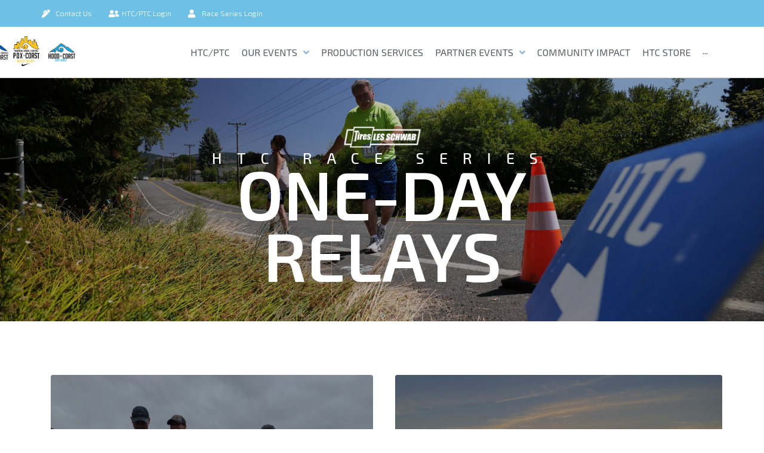

--- FILE ---
content_type: text/html; charset=UTF-8
request_url: https://hoodtocoast.com/one-day-relays/
body_size: 22153
content:
<!doctype html>
<html lang="en-US">
<head>
  <script type="eaa6b63fd5449f4663d9fdd0-text/javascript">(function(w,d,s,l,i){w[l]=w[l]||[];w[l].push({'gtm.start':
		new Date().getTime(),event:'gtm.js'});var f=d.getElementsByTagName(s)[0],
		j=d.createElement(s),dl=l!='dataLayer'?'&l='+l:'';j.async=true;j.src=
		'https://www.googletagmanager.com/gtm.js?id='+i+dl;f.parentNode.insertBefore(j,f);
		})(window,document,'script','dataLayer','GTM-T8FDZ8H');</script>

	<meta charset="UTF-8">
		<meta name="viewport" content="width=device-width, initial-scale=1">
	<link rel="profile" href="https://gmpg.org/xfn/11">
	<meta name='robots' content='index, follow, max-image-preview:large, max-snippet:-1, max-video-preview:-1' />
	<style>img:is([sizes="auto" i], [sizes^="auto," i]) { contain-intrinsic-size: 3000px 1500px }</style>
	
	<!-- This site is optimized with the Yoast SEO plugin v19.6.1 - https://yoast.com/wordpress/plugins/seo/ -->
	<title>One-Day Relays - Hood to Coast</title>
	<link rel="canonical" href="https://hoodtocoast.com/one-day-relays/" />
	<meta property="og:locale" content="en_US" />
	<meta property="og:type" content="article" />
	<meta property="og:title" content="One-Day Relays - Hood to Coast" />
	<meta property="og:description" content="HTC RACE SERIES ONE-DAY RELAYS SEABROOK RELAY MAY 2025 HIGH DESERT OCTOBER 2025 HTC RACE SERIES ROADRACES Heart To Start 5K|10K february 2025 Red, White, &amp; Blues 5K|10K June 2025 TURKEY TROT 5K NOVEMBER 2025 THANK YOU TO OUR SPONSORS" />
	<meta property="og:url" content="https://hoodtocoast.com/one-day-relays/" />
	<meta property="og:site_name" content="Hood to Coast" />
	<meta property="article:modified_time" content="2024-12-12T18:51:27+00:00" />
	<meta property="og:image" content="https://hoodtocoast.com/wp-content/uploads/2020/04/HTC30-Banner.jpg" />
	<meta property="og:image:width" content="2000" />
	<meta property="og:image:height" content="1160" />
	<meta property="og:image:type" content="image/jpeg" />
	<meta name="twitter:card" content="summary_large_image" />
	<meta name="twitter:label1" content="Est. reading time" />
	<meta name="twitter:data1" content="18 minutes" />
	<script type="application/ld+json" class="yoast-schema-graph">{"@context":"https://schema.org","@graph":[{"@type":"WebPage","@id":"https://hoodtocoast.com/one-day-relays/","url":"https://hoodtocoast.com/one-day-relays/","name":"One-Day Relays - Hood to Coast","isPartOf":{"@id":"https://hoodtocoast.com/#website"},"primaryImageOfPage":{"@id":"https://hoodtocoast.com/one-day-relays/#primaryimage"},"image":{"@id":"https://hoodtocoast.com/one-day-relays/#primaryimage"},"thumbnailUrl":"https://hoodtocoast.com/wp-content/uploads/2020/04/HTC30-Banner.jpg","datePublished":"2020-04-04T01:22:16+00:00","dateModified":"2024-12-12T18:51:27+00:00","breadcrumb":{"@id":"https://hoodtocoast.com/one-day-relays/#breadcrumb"},"inLanguage":"en-US","potentialAction":[{"@type":"ReadAction","target":["https://hoodtocoast.com/one-day-relays/"]}]},{"@type":"ImageObject","inLanguage":"en-US","@id":"https://hoodtocoast.com/one-day-relays/#primaryimage","url":"https://hoodtocoast.com/wp-content/uploads/2020/04/HTC30-Banner.jpg","contentUrl":"https://hoodtocoast.com/wp-content/uploads/2020/04/HTC30-Banner.jpg","width":2000,"height":1160},{"@type":"BreadcrumbList","@id":"https://hoodtocoast.com/one-day-relays/#breadcrumb","itemListElement":[{"@type":"ListItem","position":1,"name":"Home","item":"https://hoodtocoast.com/"},{"@type":"ListItem","position":2,"name":"One-Day Relays"}]},{"@type":"WebSite","@id":"https://hoodtocoast.com/#website","url":"https://hoodtocoast.com/","name":"Hood to Coast","description":"","publisher":{"@id":"https://hoodtocoast.com/#organization"},"potentialAction":[{"@type":"SearchAction","target":{"@type":"EntryPoint","urlTemplate":"https://hoodtocoast.com/?s={search_term_string}"},"query-input":"required name=search_term_string"}],"inLanguage":"en-US"},{"@type":"Organization","@id":"https://hoodtocoast.com/#organization","name":"Hood to Coast","url":"https://hoodtocoast.com/","sameAs":[],"logo":{"@type":"ImageObject","inLanguage":"en-US","@id":"https://hoodtocoast.com/#/schema/logo/image/","url":"https://hoodtocoast.com/wp-content/uploads/2020/04/HTC-Relay.png","contentUrl":"https://hoodtocoast.com/wp-content/uploads/2020/04/HTC-Relay.png","width":1024,"height":1024,"caption":"Hood to Coast"},"image":{"@id":"https://hoodtocoast.com/#/schema/logo/image/"}}]}</script>
	<!-- / Yoast SEO plugin. -->


<link rel='dns-prefetch' href='//www.googletagmanager.com' />
<link rel="alternate" type="application/rss+xml" title="Hood to Coast &raquo; Feed" href="https://hoodtocoast.com/feed/" />
<link rel="alternate" type="application/rss+xml" title="Hood to Coast &raquo; Comments Feed" href="https://hoodtocoast.com/comments/feed/" />
<script type="eaa6b63fd5449f4663d9fdd0-text/javascript">
window._wpemojiSettings = {"baseUrl":"https:\/\/s.w.org\/images\/core\/emoji\/16.0.1\/72x72\/","ext":".png","svgUrl":"https:\/\/s.w.org\/images\/core\/emoji\/16.0.1\/svg\/","svgExt":".svg","source":{"concatemoji":"https:\/\/hoodtocoast.com\/wp-includes\/js\/wp-emoji-release.min.js?ver=6.8.3"}};
/*! This file is auto-generated */
!function(s,n){var o,i,e;function c(e){try{var t={supportTests:e,timestamp:(new Date).valueOf()};sessionStorage.setItem(o,JSON.stringify(t))}catch(e){}}function p(e,t,n){e.clearRect(0,0,e.canvas.width,e.canvas.height),e.fillText(t,0,0);var t=new Uint32Array(e.getImageData(0,0,e.canvas.width,e.canvas.height).data),a=(e.clearRect(0,0,e.canvas.width,e.canvas.height),e.fillText(n,0,0),new Uint32Array(e.getImageData(0,0,e.canvas.width,e.canvas.height).data));return t.every(function(e,t){return e===a[t]})}function u(e,t){e.clearRect(0,0,e.canvas.width,e.canvas.height),e.fillText(t,0,0);for(var n=e.getImageData(16,16,1,1),a=0;a<n.data.length;a++)if(0!==n.data[a])return!1;return!0}function f(e,t,n,a){switch(t){case"flag":return n(e,"\ud83c\udff3\ufe0f\u200d\u26a7\ufe0f","\ud83c\udff3\ufe0f\u200b\u26a7\ufe0f")?!1:!n(e,"\ud83c\udde8\ud83c\uddf6","\ud83c\udde8\u200b\ud83c\uddf6")&&!n(e,"\ud83c\udff4\udb40\udc67\udb40\udc62\udb40\udc65\udb40\udc6e\udb40\udc67\udb40\udc7f","\ud83c\udff4\u200b\udb40\udc67\u200b\udb40\udc62\u200b\udb40\udc65\u200b\udb40\udc6e\u200b\udb40\udc67\u200b\udb40\udc7f");case"emoji":return!a(e,"\ud83e\udedf")}return!1}function g(e,t,n,a){var r="undefined"!=typeof WorkerGlobalScope&&self instanceof WorkerGlobalScope?new OffscreenCanvas(300,150):s.createElement("canvas"),o=r.getContext("2d",{willReadFrequently:!0}),i=(o.textBaseline="top",o.font="600 32px Arial",{});return e.forEach(function(e){i[e]=t(o,e,n,a)}),i}function t(e){var t=s.createElement("script");t.src=e,t.defer=!0,s.head.appendChild(t)}"undefined"!=typeof Promise&&(o="wpEmojiSettingsSupports",i=["flag","emoji"],n.supports={everything:!0,everythingExceptFlag:!0},e=new Promise(function(e){s.addEventListener("DOMContentLoaded",e,{once:!0})}),new Promise(function(t){var n=function(){try{var e=JSON.parse(sessionStorage.getItem(o));if("object"==typeof e&&"number"==typeof e.timestamp&&(new Date).valueOf()<e.timestamp+604800&&"object"==typeof e.supportTests)return e.supportTests}catch(e){}return null}();if(!n){if("undefined"!=typeof Worker&&"undefined"!=typeof OffscreenCanvas&&"undefined"!=typeof URL&&URL.createObjectURL&&"undefined"!=typeof Blob)try{var e="postMessage("+g.toString()+"("+[JSON.stringify(i),f.toString(),p.toString(),u.toString()].join(",")+"));",a=new Blob([e],{type:"text/javascript"}),r=new Worker(URL.createObjectURL(a),{name:"wpTestEmojiSupports"});return void(r.onmessage=function(e){c(n=e.data),r.terminate(),t(n)})}catch(e){}c(n=g(i,f,p,u))}t(n)}).then(function(e){for(var t in e)n.supports[t]=e[t],n.supports.everything=n.supports.everything&&n.supports[t],"flag"!==t&&(n.supports.everythingExceptFlag=n.supports.everythingExceptFlag&&n.supports[t]);n.supports.everythingExceptFlag=n.supports.everythingExceptFlag&&!n.supports.flag,n.DOMReady=!1,n.readyCallback=function(){n.DOMReady=!0}}).then(function(){return e}).then(function(){var e;n.supports.everything||(n.readyCallback(),(e=n.source||{}).concatemoji?t(e.concatemoji):e.wpemoji&&e.twemoji&&(t(e.twemoji),t(e.wpemoji)))}))}((window,document),window._wpemojiSettings);
</script>
<link rel='stylesheet' id='gtranslate-style-css' href='https://hoodtocoast.com/wp-content/plugins/gtranslate/gtranslate-style24.css?ver=6.8.3' media='all' />
<style id='wp-emoji-styles-inline-css'>

	img.wp-smiley, img.emoji {
		display: inline !important;
		border: none !important;
		box-shadow: none !important;
		height: 1em !important;
		width: 1em !important;
		margin: 0 0.07em !important;
		vertical-align: -0.1em !important;
		background: none !important;
		padding: 0 !important;
	}
</style>
<link rel='stylesheet' id='wp-block-library-css' href='https://hoodtocoast.com/wp-includes/css/dist/block-library/style.min.css?ver=6.8.3' media='all' />
<style id='wp-block-library-inline-css'>
.has-text-align-justify{text-align:justify;}
</style>
<style id='classic-theme-styles-inline-css'>
/*! This file is auto-generated */
.wp-block-button__link{color:#fff;background-color:#32373c;border-radius:9999px;box-shadow:none;text-decoration:none;padding:calc(.667em + 2px) calc(1.333em + 2px);font-size:1.125em}.wp-block-file__button{background:#32373c;color:#fff;text-decoration:none}
</style>
<link rel='stylesheet' id='mediaelement-css' href='https://hoodtocoast.com/wp-includes/js/mediaelement/mediaelementplayer-legacy.min.css?ver=4.2.17' media='all' />
<link rel='stylesheet' id='wp-mediaelement-css' href='https://hoodtocoast.com/wp-includes/js/mediaelement/wp-mediaelement.min.css?ver=6.8.3' media='all' />
<style id='global-styles-inline-css'>
:root{--wp--preset--aspect-ratio--square: 1;--wp--preset--aspect-ratio--4-3: 4/3;--wp--preset--aspect-ratio--3-4: 3/4;--wp--preset--aspect-ratio--3-2: 3/2;--wp--preset--aspect-ratio--2-3: 2/3;--wp--preset--aspect-ratio--16-9: 16/9;--wp--preset--aspect-ratio--9-16: 9/16;--wp--preset--color--black: #000000;--wp--preset--color--cyan-bluish-gray: #abb8c3;--wp--preset--color--white: #ffffff;--wp--preset--color--pale-pink: #f78da7;--wp--preset--color--vivid-red: #cf2e2e;--wp--preset--color--luminous-vivid-orange: #ff6900;--wp--preset--color--luminous-vivid-amber: #fcb900;--wp--preset--color--light-green-cyan: #7bdcb5;--wp--preset--color--vivid-green-cyan: #00d084;--wp--preset--color--pale-cyan-blue: #8ed1fc;--wp--preset--color--vivid-cyan-blue: #0693e3;--wp--preset--color--vivid-purple: #9b51e0;--wp--preset--gradient--vivid-cyan-blue-to-vivid-purple: linear-gradient(135deg,rgba(6,147,227,1) 0%,rgb(155,81,224) 100%);--wp--preset--gradient--light-green-cyan-to-vivid-green-cyan: linear-gradient(135deg,rgb(122,220,180) 0%,rgb(0,208,130) 100%);--wp--preset--gradient--luminous-vivid-amber-to-luminous-vivid-orange: linear-gradient(135deg,rgba(252,185,0,1) 0%,rgba(255,105,0,1) 100%);--wp--preset--gradient--luminous-vivid-orange-to-vivid-red: linear-gradient(135deg,rgba(255,105,0,1) 0%,rgb(207,46,46) 100%);--wp--preset--gradient--very-light-gray-to-cyan-bluish-gray: linear-gradient(135deg,rgb(238,238,238) 0%,rgb(169,184,195) 100%);--wp--preset--gradient--cool-to-warm-spectrum: linear-gradient(135deg,rgb(74,234,220) 0%,rgb(151,120,209) 20%,rgb(207,42,186) 40%,rgb(238,44,130) 60%,rgb(251,105,98) 80%,rgb(254,248,76) 100%);--wp--preset--gradient--blush-light-purple: linear-gradient(135deg,rgb(255,206,236) 0%,rgb(152,150,240) 100%);--wp--preset--gradient--blush-bordeaux: linear-gradient(135deg,rgb(254,205,165) 0%,rgb(254,45,45) 50%,rgb(107,0,62) 100%);--wp--preset--gradient--luminous-dusk: linear-gradient(135deg,rgb(255,203,112) 0%,rgb(199,81,192) 50%,rgb(65,88,208) 100%);--wp--preset--gradient--pale-ocean: linear-gradient(135deg,rgb(255,245,203) 0%,rgb(182,227,212) 50%,rgb(51,167,181) 100%);--wp--preset--gradient--electric-grass: linear-gradient(135deg,rgb(202,248,128) 0%,rgb(113,206,126) 100%);--wp--preset--gradient--midnight: linear-gradient(135deg,rgb(2,3,129) 0%,rgb(40,116,252) 100%);--wp--preset--font-size--small: 13px;--wp--preset--font-size--medium: 20px;--wp--preset--font-size--large: 36px;--wp--preset--font-size--x-large: 42px;--wp--preset--spacing--20: 0.44rem;--wp--preset--spacing--30: 0.67rem;--wp--preset--spacing--40: 1rem;--wp--preset--spacing--50: 1.5rem;--wp--preset--spacing--60: 2.25rem;--wp--preset--spacing--70: 3.38rem;--wp--preset--spacing--80: 5.06rem;--wp--preset--shadow--natural: 6px 6px 9px rgba(0, 0, 0, 0.2);--wp--preset--shadow--deep: 12px 12px 50px rgba(0, 0, 0, 0.4);--wp--preset--shadow--sharp: 6px 6px 0px rgba(0, 0, 0, 0.2);--wp--preset--shadow--outlined: 6px 6px 0px -3px rgba(255, 255, 255, 1), 6px 6px rgba(0, 0, 0, 1);--wp--preset--shadow--crisp: 6px 6px 0px rgba(0, 0, 0, 1);}:where(.is-layout-flex){gap: 0.5em;}:where(.is-layout-grid){gap: 0.5em;}body .is-layout-flex{display: flex;}.is-layout-flex{flex-wrap: wrap;align-items: center;}.is-layout-flex > :is(*, div){margin: 0;}body .is-layout-grid{display: grid;}.is-layout-grid > :is(*, div){margin: 0;}:where(.wp-block-columns.is-layout-flex){gap: 2em;}:where(.wp-block-columns.is-layout-grid){gap: 2em;}:where(.wp-block-post-template.is-layout-flex){gap: 1.25em;}:where(.wp-block-post-template.is-layout-grid){gap: 1.25em;}.has-black-color{color: var(--wp--preset--color--black) !important;}.has-cyan-bluish-gray-color{color: var(--wp--preset--color--cyan-bluish-gray) !important;}.has-white-color{color: var(--wp--preset--color--white) !important;}.has-pale-pink-color{color: var(--wp--preset--color--pale-pink) !important;}.has-vivid-red-color{color: var(--wp--preset--color--vivid-red) !important;}.has-luminous-vivid-orange-color{color: var(--wp--preset--color--luminous-vivid-orange) !important;}.has-luminous-vivid-amber-color{color: var(--wp--preset--color--luminous-vivid-amber) !important;}.has-light-green-cyan-color{color: var(--wp--preset--color--light-green-cyan) !important;}.has-vivid-green-cyan-color{color: var(--wp--preset--color--vivid-green-cyan) !important;}.has-pale-cyan-blue-color{color: var(--wp--preset--color--pale-cyan-blue) !important;}.has-vivid-cyan-blue-color{color: var(--wp--preset--color--vivid-cyan-blue) !important;}.has-vivid-purple-color{color: var(--wp--preset--color--vivid-purple) !important;}.has-black-background-color{background-color: var(--wp--preset--color--black) !important;}.has-cyan-bluish-gray-background-color{background-color: var(--wp--preset--color--cyan-bluish-gray) !important;}.has-white-background-color{background-color: var(--wp--preset--color--white) !important;}.has-pale-pink-background-color{background-color: var(--wp--preset--color--pale-pink) !important;}.has-vivid-red-background-color{background-color: var(--wp--preset--color--vivid-red) !important;}.has-luminous-vivid-orange-background-color{background-color: var(--wp--preset--color--luminous-vivid-orange) !important;}.has-luminous-vivid-amber-background-color{background-color: var(--wp--preset--color--luminous-vivid-amber) !important;}.has-light-green-cyan-background-color{background-color: var(--wp--preset--color--light-green-cyan) !important;}.has-vivid-green-cyan-background-color{background-color: var(--wp--preset--color--vivid-green-cyan) !important;}.has-pale-cyan-blue-background-color{background-color: var(--wp--preset--color--pale-cyan-blue) !important;}.has-vivid-cyan-blue-background-color{background-color: var(--wp--preset--color--vivid-cyan-blue) !important;}.has-vivid-purple-background-color{background-color: var(--wp--preset--color--vivid-purple) !important;}.has-black-border-color{border-color: var(--wp--preset--color--black) !important;}.has-cyan-bluish-gray-border-color{border-color: var(--wp--preset--color--cyan-bluish-gray) !important;}.has-white-border-color{border-color: var(--wp--preset--color--white) !important;}.has-pale-pink-border-color{border-color: var(--wp--preset--color--pale-pink) !important;}.has-vivid-red-border-color{border-color: var(--wp--preset--color--vivid-red) !important;}.has-luminous-vivid-orange-border-color{border-color: var(--wp--preset--color--luminous-vivid-orange) !important;}.has-luminous-vivid-amber-border-color{border-color: var(--wp--preset--color--luminous-vivid-amber) !important;}.has-light-green-cyan-border-color{border-color: var(--wp--preset--color--light-green-cyan) !important;}.has-vivid-green-cyan-border-color{border-color: var(--wp--preset--color--vivid-green-cyan) !important;}.has-pale-cyan-blue-border-color{border-color: var(--wp--preset--color--pale-cyan-blue) !important;}.has-vivid-cyan-blue-border-color{border-color: var(--wp--preset--color--vivid-cyan-blue) !important;}.has-vivid-purple-border-color{border-color: var(--wp--preset--color--vivid-purple) !important;}.has-vivid-cyan-blue-to-vivid-purple-gradient-background{background: var(--wp--preset--gradient--vivid-cyan-blue-to-vivid-purple) !important;}.has-light-green-cyan-to-vivid-green-cyan-gradient-background{background: var(--wp--preset--gradient--light-green-cyan-to-vivid-green-cyan) !important;}.has-luminous-vivid-amber-to-luminous-vivid-orange-gradient-background{background: var(--wp--preset--gradient--luminous-vivid-amber-to-luminous-vivid-orange) !important;}.has-luminous-vivid-orange-to-vivid-red-gradient-background{background: var(--wp--preset--gradient--luminous-vivid-orange-to-vivid-red) !important;}.has-very-light-gray-to-cyan-bluish-gray-gradient-background{background: var(--wp--preset--gradient--very-light-gray-to-cyan-bluish-gray) !important;}.has-cool-to-warm-spectrum-gradient-background{background: var(--wp--preset--gradient--cool-to-warm-spectrum) !important;}.has-blush-light-purple-gradient-background{background: var(--wp--preset--gradient--blush-light-purple) !important;}.has-blush-bordeaux-gradient-background{background: var(--wp--preset--gradient--blush-bordeaux) !important;}.has-luminous-dusk-gradient-background{background: var(--wp--preset--gradient--luminous-dusk) !important;}.has-pale-ocean-gradient-background{background: var(--wp--preset--gradient--pale-ocean) !important;}.has-electric-grass-gradient-background{background: var(--wp--preset--gradient--electric-grass) !important;}.has-midnight-gradient-background{background: var(--wp--preset--gradient--midnight) !important;}.has-small-font-size{font-size: var(--wp--preset--font-size--small) !important;}.has-medium-font-size{font-size: var(--wp--preset--font-size--medium) !important;}.has-large-font-size{font-size: var(--wp--preset--font-size--large) !important;}.has-x-large-font-size{font-size: var(--wp--preset--font-size--x-large) !important;}
:where(.wp-block-post-template.is-layout-flex){gap: 1.25em;}:where(.wp-block-post-template.is-layout-grid){gap: 1.25em;}
:where(.wp-block-columns.is-layout-flex){gap: 2em;}:where(.wp-block-columns.is-layout-grid){gap: 2em;}
:root :where(.wp-block-pullquote){font-size: 1.5em;line-height: 1.6;}
</style>
<link rel='stylesheet' id='hello-elementor-theme-style-css' href='https://hoodtocoast.com/wp-content/themes/hello-elementor/theme.min.css?ver=2.6.1' media='all' />
<link rel='stylesheet' id='htc2020-style-css' href='https://hoodtocoast.com/wp-content/themes/htc2020/style.css?ver=1.0.0' media='all' />
<link rel='stylesheet' id='hello-elementor-css' href='https://hoodtocoast.com/wp-content/themes/hello-elementor/style.min.css?ver=2.6.1' media='all' />
<link rel='stylesheet' id='font-awesome-all-css' href='https://hoodtocoast.com/wp-content/plugins/jet-menu/assets/public/lib/font-awesome/css/all.min.css?ver=5.12.0' media='all' />
<link rel='stylesheet' id='font-awesome-v4-shims-css' href='https://hoodtocoast.com/wp-content/plugins/jet-menu/assets/public/lib/font-awesome/css/v4-shims.min.css?ver=5.12.0' media='all' />
<link rel='stylesheet' id='jet-menu-public-css' href='https://hoodtocoast.com/wp-content/plugins/jet-menu/assets/public/css/public.css?ver=2.0.3' media='all' />
<link rel='stylesheet' id='elementor-icons-css' href='https://hoodtocoast.com/wp-content/plugins/elementor/assets/lib/eicons/css/elementor-icons.min.css?ver=5.13.0' media='all' />
<link rel='stylesheet' id='elementor-frontend-legacy-css' href='https://hoodtocoast.com/wp-content/plugins/elementor/assets/css/frontend-legacy.min.css?ver=3.4.8' media='all' />
<link rel='stylesheet' id='elementor-frontend-css' href='https://hoodtocoast.com/wp-content/plugins/elementor/assets/css/frontend.min.css?ver=3.4.8' media='all' />
<style id='elementor-frontend-inline-css'>
@font-face{font-family:eicons;src:url(https://hoodtocoast.com/wp-content/plugins/elementor/assets/lib/eicons/fonts/eicons.eot?5.10.0);src:url(https://hoodtocoast.com/wp-content/plugins/elementor/assets/lib/eicons/fonts/eicons.eot?5.10.0#iefix) format("embedded-opentype"),url(https://hoodtocoast.com/wp-content/plugins/elementor/assets/lib/eicons/fonts/eicons.woff2?5.10.0) format("woff2"),url(https://hoodtocoast.com/wp-content/plugins/elementor/assets/lib/eicons/fonts/eicons.woff?5.10.0) format("woff"),url(https://hoodtocoast.com/wp-content/plugins/elementor/assets/lib/eicons/fonts/eicons.ttf?5.10.0) format("truetype"),url(https://hoodtocoast.com/wp-content/plugins/elementor/assets/lib/eicons/fonts/eicons.svg?5.10.0#eicon) format("svg");font-weight:400;font-style:normal}
</style>
<link rel='stylesheet' id='elementor-post-7-css' href='https://hoodtocoast.com/wp-content/uploads/elementor/css/post-7.css?ver=1694535154' media='all' />
<link rel='stylesheet' id='elementor-pro-css' href='https://hoodtocoast.com/wp-content/plugins/elementor-pro/assets/css/frontend.min.css?ver=3.5.2' media='all' />
<link rel='stylesheet' id='font-awesome-5-all-css' href='https://hoodtocoast.com/wp-content/plugins/elementor/assets/lib/font-awesome/css/all.min.css?ver=3.4.8' media='all' />
<link rel='stylesheet' id='font-awesome-4-shim-css' href='https://hoodtocoast.com/wp-content/plugins/elementor/assets/lib/font-awesome/css/v4-shims.min.css?ver=3.4.8' media='all' />
<link rel='stylesheet' id='elementor-global-css' href='https://hoodtocoast.com/wp-content/uploads/elementor/css/global.css?ver=1694535154' media='all' />
<link rel='stylesheet' id='elementor-post-126-css' href='https://hoodtocoast.com/wp-content/uploads/elementor/css/post-126.css?ver=1734036780' media='all' />
<link rel='stylesheet' id='elementor-post-59-css' href='https://hoodtocoast.com/wp-content/uploads/elementor/css/post-59.css?ver=1743108153' media='all' />
<link rel='stylesheet' id='elementor-post-49-css' href='https://hoodtocoast.com/wp-content/uploads/elementor/css/post-49.css?ver=1705085465' media='all' />
<link rel='stylesheet' id='tablepress-default-css' href='https://hoodtocoast.com/wp-content/plugins/tablepress/css/default.min.css?ver=1.14' media='all' />
<link rel='stylesheet' id='mimi-base-css' href='https://hoodtocoast.com/wp-content/plugins/mad-mimi-sign-up-forms/css/mimi.min.css?ver=1.5.1' media='all' />
<link rel='stylesheet' id='google-fonts-1-css' href='https://fonts.googleapis.com/css?family=Exo+2%3A100%2C100italic%2C200%2C200italic%2C300%2C300italic%2C400%2C400italic%2C500%2C500italic%2C600%2C600italic%2C700%2C700italic%2C800%2C800italic%2C900%2C900italic%7CMontserrat%3A100%2C100italic%2C200%2C200italic%2C300%2C300italic%2C400%2C400italic%2C500%2C500italic%2C600%2C600italic%2C700%2C700italic%2C800%2C800italic%2C900%2C900italic%7CCatamaran%3A100%2C100italic%2C200%2C200italic%2C300%2C300italic%2C400%2C400italic%2C500%2C500italic%2C600%2C600italic%2C700%2C700italic%2C800%2C800italic%2C900%2C900italic&#038;display=auto&#038;ver=6.8.3' media='all' />
<link rel='stylesheet' id='elementor-icons-shared-0-css' href='https://hoodtocoast.com/wp-content/plugins/elementor/assets/lib/font-awesome/css/fontawesome.min.css?ver=5.15.3' media='all' />
<link rel='stylesheet' id='elementor-icons-fa-solid-css' href='https://hoodtocoast.com/wp-content/plugins/elementor/assets/lib/font-awesome/css/solid.min.css?ver=5.15.3' media='all' />
<link rel='stylesheet' id='elementor-icons-fa-brands-css' href='https://hoodtocoast.com/wp-content/plugins/elementor/assets/lib/font-awesome/css/brands.min.css?ver=5.15.3' media='all' />
<link rel='stylesheet' id='jetpack_css-css' href='https://hoodtocoast.com/wp-content/plugins/jetpack/css/jetpack.css?ver=11.3.3' media='all' />
<script src="https://hoodtocoast.com/wp-includes/js/jquery/jquery.min.js?ver=3.7.1" id="jquery-core-js" type="eaa6b63fd5449f4663d9fdd0-text/javascript"></script>
<script src="https://hoodtocoast.com/wp-includes/js/jquery/jquery-migrate.min.js?ver=3.4.1" id="jquery-migrate-js" type="eaa6b63fd5449f4663d9fdd0-text/javascript"></script>
<script src="https://hoodtocoast.com/wp-content/plugins/elementor/assets/lib/font-awesome/js/v4-shims.min.js?ver=3.4.8" id="font-awesome-4-shim-js" type="eaa6b63fd5449f4663d9fdd0-text/javascript"></script>

<!-- Google tag (gtag.js) snippet added by Site Kit -->
<!-- Google Analytics snippet added by Site Kit -->
<script src="https://www.googletagmanager.com/gtag/js?id=GT-KDQFV7G" id="google_gtagjs-js" async type="eaa6b63fd5449f4663d9fdd0-text/javascript"></script>
<script id="google_gtagjs-js-after" type="eaa6b63fd5449f4663d9fdd0-text/javascript">
window.dataLayer = window.dataLayer || [];function gtag(){dataLayer.push(arguments);}
gtag("set","linker",{"domains":["hoodtocoast.com"]});
gtag("js", new Date());
gtag("set", "developer_id.dZTNiMT", true);
gtag("config", "GT-KDQFV7G");
</script>
<link rel="https://api.w.org/" href="https://hoodtocoast.com/wp-json/" /><link rel="alternate" title="JSON" type="application/json" href="https://hoodtocoast.com/wp-json/wp/v2/pages/126" /><link rel="EditURI" type="application/rsd+xml" title="RSD" href="https://hoodtocoast.com/xmlrpc.php?rsd" />
<link rel='shortlink' href='https://hoodtocoast.com/?p=126' />
<link rel="alternate" title="oEmbed (JSON)" type="application/json+oembed" href="https://hoodtocoast.com/wp-json/oembed/1.0/embed?url=https%3A%2F%2Fhoodtocoast.com%2Fone-day-relays%2F" />
<link rel="alternate" title="oEmbed (XML)" type="text/xml+oembed" href="https://hoodtocoast.com/wp-json/oembed/1.0/embed?url=https%3A%2F%2Fhoodtocoast.com%2Fone-day-relays%2F&#038;format=xml" />
<meta name="generator" content="Site Kit by Google 1.170.0" /><style>img#wpstats{display:none}</style>
	</head>
<body class="wp-singular page-template page-template-elementor_header_footer page page-id-126 page-parent wp-custom-logo wp-theme-hello-elementor wp-child-theme-htc2020 jet-desktop-menu-active elementor-default elementor-template-full-width elementor-kit-7 elementor-page elementor-page-126">
  <noscript><iframe src="https://www.googletagmanager.com/ns.html?id=GTM-T8FDZ8H" height="0" width="0" style="display:none;visibility:hidden"></iframe></noscript>

		<div data-elementor-type="header" data-elementor-id="59" class="elementor elementor-59 elementor-location-header" data-elementor-settings="[]">
		<div class="elementor-section-wrap">
					<section class="elementor-section elementor-top-section elementor-element elementor-element-1e84783b elementor-section-height-min-height elementor-section-content-middle elementor-section-boxed elementor-section-height-default elementor-section-items-middle" data-id="1e84783b" data-element_type="section" data-settings="{&quot;background_background&quot;:&quot;classic&quot;}">
						<div class="elementor-container elementor-column-gap-no">
							<div class="elementor-row">
					<div class="elementor-column elementor-col-100 elementor-top-column elementor-element elementor-element-5367e3a1" data-id="5367e3a1" data-element_type="column">
			<div class="elementor-column-wrap elementor-element-populated">
							<div class="elementor-widget-wrap">
						<div class="elementor-element elementor-element-351f6fb3 elementor-icon-list--layout-inline elementor-mobile-align-center elementor-list-item-link-full_width elementor-widget elementor-widget-icon-list" data-id="351f6fb3" data-element_type="widget" data-widget_type="icon-list.default">
				<div class="elementor-widget-container">
					<ul class="elementor-icon-list-items elementor-inline-items">
							<li class="elementor-icon-list-item elementor-inline-item">
											<a href="/staff/">

												<span class="elementor-icon-list-icon">
							<i aria-hidden="true" class="fas fa-pen-alt"></i>						</span>
										<span class="elementor-icon-list-text">Contact Us</span>
											</a>
									</li>
								<li class="elementor-icon-list-item elementor-inline-item">
											<a href="https://register.hoodtocoast.com/">

												<span class="elementor-icon-list-icon">
							<i aria-hidden="true" class="fas fa-user-friends"></i>						</span>
										<span class="elementor-icon-list-text">HTC/PTC Login</span>
											</a>
									</li>
								<li class="elementor-icon-list-item elementor-inline-item">
											<a href="https://events.hoodtocoast.com/signin">

												<span class="elementor-icon-list-icon">
							<i aria-hidden="true" class="fas fa-user"></i>						</span>
										<span class="elementor-icon-list-text">Race Series Login</span>
											</a>
									</li>
						</ul>
				</div>
				</div>
						</div>
					</div>
		</div>
								</div>
					</div>
		</section>
				<section class="elementor-section elementor-top-section elementor-element elementor-element-14bda28b elementor-section-content-middle elementor-section-boxed elementor-section-height-default elementor-section-height-default" data-id="14bda28b" data-element_type="section" id="menu">
						<div class="elementor-container elementor-column-gap-no">
							<div class="elementor-row">
					<div class="elementor-column elementor-col-25 elementor-top-column elementor-element elementor-element-15887a7" data-id="15887a7" data-element_type="column">
			<div class="elementor-column-wrap elementor-element-populated">
							<div class="elementor-widget-wrap">
						<div class="elementor-element elementor-element-2066ae8 elementor-widget elementor-widget-image" data-id="2066ae8" data-element_type="widget" data-widget_type="image.default">
				<div class="elementor-widget-container">
								<div class="elementor-image">
													<a href="https://hoodtocoast.com">
							<img width="1024" height="1024" src="https://hoodtocoast.com/wp-content/uploads/2020/04/HTC-Relay.png" class="attachment-full size-full" alt="" srcset="https://hoodtocoast.com/wp-content/uploads/2020/04/HTC-Relay.png 1024w, https://hoodtocoast.com/wp-content/uploads/2020/04/HTC-Relay-300x300.png 300w, https://hoodtocoast.com/wp-content/uploads/2020/04/HTC-Relay-150x150.png 150w, https://hoodtocoast.com/wp-content/uploads/2020/04/HTC-Relay-768x768.png 768w, https://hoodtocoast.com/wp-content/uploads/2020/04/HTC-Relay-600x600.png 600w, https://hoodtocoast.com/wp-content/uploads/2020/04/HTC-Relay-100x100.png 100w" sizes="(max-width: 1024px) 100vw, 1024px" />								</a>
														</div>
						</div>
				</div>
						</div>
					</div>
		</div>
				<div class="elementor-column elementor-col-25 elementor-top-column elementor-element elementor-element-be94338" data-id="be94338" data-element_type="column">
			<div class="elementor-column-wrap elementor-element-populated">
							<div class="elementor-widget-wrap">
						<div class="elementor-element elementor-element-87e08e2 elementor-widget elementor-widget-image" data-id="87e08e2" data-element_type="widget" data-widget_type="image.default">
				<div class="elementor-widget-container">
								<div class="elementor-image">
													<a href="https://hoodtocoast.com">
							<img width="584" height="706" src="https://hoodtocoast.com/wp-content/uploads/2020/02/PTC_Logo.png" class="attachment-full size-full" alt="" srcset="https://hoodtocoast.com/wp-content/uploads/2020/02/PTC_Logo.png 584w, https://hoodtocoast.com/wp-content/uploads/2020/02/PTC_Logo-248x300.png 248w" sizes="(max-width: 584px) 100vw, 584px" />								</a>
														</div>
						</div>
				</div>
						</div>
					</div>
		</div>
				<div class="elementor-column elementor-col-25 elementor-top-column elementor-element elementor-element-549c29d" data-id="549c29d" data-element_type="column">
			<div class="elementor-column-wrap elementor-element-populated">
							<div class="elementor-widget-wrap">
						<div class="elementor-element elementor-element-347f458 elementor-widget elementor-widget-image" data-id="347f458" data-element_type="widget" data-widget_type="image.default">
				<div class="elementor-widget-container">
								<div class="elementor-image">
												<img width="5256" height="3791" src="https://hoodtocoast.com/wp-content/uploads/2020/02/HTC-Race-Series.png" class="attachment-full size-full" alt="" srcset="https://hoodtocoast.com/wp-content/uploads/2020/02/HTC-Race-Series.png 5256w, https://hoodtocoast.com/wp-content/uploads/2020/02/HTC-Race-Series-300x216.png 300w, https://hoodtocoast.com/wp-content/uploads/2020/02/HTC-Race-Series-1024x739.png 1024w, https://hoodtocoast.com/wp-content/uploads/2020/02/HTC-Race-Series-768x554.png 768w, https://hoodtocoast.com/wp-content/uploads/2020/02/HTC-Race-Series-1536x1108.png 1536w, https://hoodtocoast.com/wp-content/uploads/2020/02/HTC-Race-Series-2048x1477.png 2048w" sizes="(max-width: 5256px) 100vw, 5256px" />														</div>
						</div>
				</div>
						</div>
					</div>
		</div>
				<div class="elementor-column elementor-col-25 elementor-top-column elementor-element elementor-element-40a9943b" data-id="40a9943b" data-element_type="column">
			<div class="elementor-column-wrap elementor-element-populated">
							<div class="elementor-widget-wrap">
						<div class="elementor-element elementor-element-c4193c2 elementor-widget elementor-widget-jet-mega-menu" data-id="c4193c2" data-element_type="widget" data-widget_type="jet-mega-menu.default">
				<div class="elementor-widget-container">
			<div class="menu-main-container"><div class="jet-menu-container"><div class="jet-menu-inner"><ul class="jet-menu  jet-menu--animation-type-fade "><li id="jet-menu-item-4262" class="jet-menu-item jet-menu-item-type-post_type jet-menu-item-object-page jet-has-roll-up jet-simple-menu-item jet-regular-item jet-menu-item-4262"><a href="https://hoodtocoast.com/htc-ptc/" class="top-level-link"><div class="jet-menu-item-wrapper"><div class="jet-menu-title">HTC/PTC</div></div></a></li>
<li id="jet-menu-item-94" class="jet-menu-item jet-menu-item-type-custom jet-menu-item-object-custom jet-has-roll-up jet-mega-menu-item jet-mega-menu-position-relative-item jet-regular-item jet-menu-item-has-children jet-menu-item-94"><a class="top-level-link"><div class="jet-menu-item-wrapper"><div class="jet-menu-title">Our Events</div><i class="jet-dropdown-arrow fa fa-angle-down"></i></div></a><div class="jet-sub-mega-menu" data-template-id="285">		<div data-elementor-type="wp-post" data-elementor-id="285" class="elementor elementor-285" data-elementor-settings="[]">
						<div class="elementor-inner">
							<div class="elementor-section-wrap">
							<section class="elementor-section elementor-top-section elementor-element elementor-element-024e182 elementor-section-stretched elementor-section-content-top elementor-hidden-phone elementor-section-boxed elementor-section-height-default elementor-section-height-default" data-id="024e182" data-element_type="section" id="mega-menu" data-settings="{&quot;stretch_section&quot;:&quot;section-stretched&quot;,&quot;background_background&quot;:&quot;classic&quot;}">
						<div class="elementor-container elementor-column-gap-default">
							<div class="elementor-row">
					<div class="elementor-column elementor-col-33 elementor-top-column elementor-element elementor-element-64b6879" data-id="64b6879" data-element_type="column">
			<div class="elementor-column-wrap elementor-element-populated">
							<div class="elementor-widget-wrap">
						<div class="elementor-element elementor-element-cc4816a elementor-widget elementor-widget-heading" data-id="cc4816a" data-element_type="widget" data-widget_type="heading.default">
				<div class="elementor-widget-container">
			<h2 class="elementor-heading-title elementor-size-default"><a href="https://hoodtocoast.com/htc-ptc/">HOOD & PORTLAND TO COAST RELAYS</a></h2>		</div>
				</div>
				<div class="elementor-element elementor-element-25b9e5c elementor-position-left elementor-vertical-align-top elementor-widget elementor-widget-image-box" data-id="25b9e5c" data-element_type="widget" data-widget_type="image-box.default">
				<div class="elementor-widget-container">
			<div class="elementor-image-box-wrapper"><figure class="elementor-image-box-img"><a href="https://hoodtocoast.com/htc-ptc/"><img width="150" height="150" src="https://hoodtocoast.com/wp-content/uploads/2022/07/2019-0824-HTC-Final-Images-GMD1306-150x150.jpg" class="elementor-animation-grow attachment-thumbnail size-thumbnail" alt="" /></a></figure><div class="elementor-image-box-content"><h3 class="elementor-image-box-title"><a href="https://hoodtocoast.com/htc-ptc/">Providence HOOD AND PORTLAND TO COAST RELAYS</a></h3></div></div>		</div>
				</div>
				<div class="elementor-element elementor-element-f481e4a elementor-widget elementor-widget-spacer" data-id="f481e4a" data-element_type="widget" data-widget_type="spacer.default">
				<div class="elementor-widget-container">
					<div class="elementor-spacer">
			<div class="elementor-spacer-inner"></div>
		</div>
				</div>
				</div>
				<div class="elementor-element elementor-element-6c5840e elementor-widget elementor-widget-heading" data-id="6c5840e" data-element_type="widget" data-widget_type="heading.default">
				<div class="elementor-widget-container">
			<h2 class="elementor-heading-title elementor-size-default"><a href="https://hoodtocoast.com/one-day-relays/">ONE-DAY RELAYS</a></h2>		</div>
				</div>
				<div class="elementor-element elementor-element-46cb358 elementor-position-left elementor-vertical-align-top elementor-widget elementor-widget-image-box" data-id="46cb358" data-element_type="widget" data-widget_type="image-box.default">
				<div class="elementor-widget-container">
			<div class="elementor-image-box-wrapper"><figure class="elementor-image-box-img"><a href="https://hoodtocoast.com/one-day-relays/seabrook/"><img width="150" height="150" src="https://hoodtocoast.com/wp-content/uploads/2020/04/2020-HTC-Seabrook_v2_2000-150x150.jpg" class="elementor-animation-grow attachment-thumbnail size-thumbnail" alt="" /></a></figure><div class="elementor-image-box-content"><h3 class="elementor-image-box-title"><a href="https://hoodtocoast.com/one-day-relays/seabrook/">Les Schwab TIRES Seabrook Relay</a></h3></div></div>		</div>
				</div>
				<div class="elementor-element elementor-element-4b02b96 elementor-position-left elementor-vertical-align-top elementor-widget elementor-widget-image-box" data-id="4b02b96" data-element_type="widget" data-widget_type="image-box.default">
				<div class="elementor-widget-container">
			<div class="elementor-image-box-wrapper"><figure class="elementor-image-box-img"><a href="https://hoodtocoast.com/one-day-relays/high-desert/"><img width="150" height="150" src="https://hoodtocoast.com/wp-content/uploads/2020/04/HTC17-150x150.jpg" class="elementor-animation-grow attachment-thumbnail size-thumbnail" alt="" /></a></figure><div class="elementor-image-box-content"><h3 class="elementor-image-box-title"><a href="https://hoodtocoast.com/one-day-relays/high-desert/">Les Schwab TIRES High Desert Relay </a></h3></div></div>		</div>
				</div>
						</div>
					</div>
		</div>
				<div class="elementor-column elementor-col-33 elementor-top-column elementor-element elementor-element-f5baede" data-id="f5baede" data-element_type="column">
			<div class="elementor-column-wrap elementor-element-populated">
							<div class="elementor-widget-wrap">
						<div class="elementor-element elementor-element-b9dfafc elementor-widget elementor-widget-heading" data-id="b9dfafc" data-element_type="widget" data-widget_type="heading.default">
				<div class="elementor-widget-container">
			<h2 class="elementor-heading-title elementor-size-default"><a href="https://hoodtocoast.com/one-day-relays/#roadrace">ROAD RACES</a></h2>		</div>
				</div>
				<div class="elementor-element elementor-element-66dbdce elementor-position-left elementor-vertical-align-top elementor-widget elementor-widget-image-box" data-id="66dbdce" data-element_type="widget" data-widget_type="image-box.default">
				<div class="elementor-widget-container">
			<div class="elementor-image-box-wrapper"><figure class="elementor-image-box-img"><a href="https://hoodtocoast.com/rs/turkey-trot/"><img width="150" height="150" src="https://hoodtocoast.com/wp-content/uploads/2021/12/2019-1127-HTC-Turkey-Trot-GMD1108-150x150.jpg" class="elementor-animation-grow attachment-thumbnail size-thumbnail" alt="" /></a></figure><div class="elementor-image-box-content"><h3 class="elementor-image-box-title"><a href="https://hoodtocoast.com/rs/turkey-trot/">Les Schwab TIRES Turkey Trot</a></h3></div></div>		</div>
				</div>
				<div class="elementor-element elementor-element-1daaddf elementor-position-left elementor-vertical-align-top elementor-widget elementor-widget-image-box" data-id="1daaddf" data-element_type="widget" data-widget_type="image-box.default">
				<div class="elementor-widget-container">
			<div class="elementor-image-box-wrapper"><figure class="elementor-image-box-img"><a href="https://hoodtocoast.com/rs/providence-heart-to-start/"><img width="150" height="150" src="https://hoodtocoast.com/wp-content/uploads/2021/11/MAP2619-150x150.jpg" class="elementor-animation-grow attachment-thumbnail size-thumbnail" alt="" /></a></figure><div class="elementor-image-box-content"><h3 class="elementor-image-box-title"><a href="https://hoodtocoast.com/rs/providence-heart-to-start/">PROVIDENCE<br> HEART TO START</a></h3></div></div>		</div>
				</div>
				<div class="elementor-element elementor-element-be3f62a elementor-position-left elementor-vertical-align-top elementor-widget elementor-widget-image-box" data-id="be3f62a" data-element_type="widget" data-widget_type="image-box.default">
				<div class="elementor-widget-container">
			<div class="elementor-image-box-wrapper"><figure class="elementor-image-box-img"><a href="https://hoodtocoast.com/rs/red-white-blues/"><img width="150" height="150" src="https://hoodtocoast.com/wp-content/uploads/2022/09/NEH08528-150x150.jpg" class="elementor-animation-grow attachment-thumbnail size-thumbnail" alt="" /></a></figure><div class="elementor-image-box-content"><h3 class="elementor-image-box-title"><a href="https://hoodtocoast.com/rs/red-white-blues/">LES SCHWAB TIRES<br>RED, WHITE, AND BLUES</a></h3></div></div>		</div>
				</div>
				<div class="elementor-element elementor-element-8f78a82 elementor-widget elementor-widget-spacer" data-id="8f78a82" data-element_type="widget" data-widget_type="spacer.default">
				<div class="elementor-widget-container">
					<div class="elementor-spacer">
			<div class="elementor-spacer-inner"></div>
		</div>
				</div>
				</div>
						</div>
					</div>
		</div>
				<div class="elementor-column elementor-col-33 elementor-top-column elementor-element elementor-element-463c483" data-id="463c483" data-element_type="column">
			<div class="elementor-column-wrap elementor-element-populated">
							<div class="elementor-widget-wrap">
						<div class="elementor-element elementor-element-e69296e elementor-widget elementor-widget-heading" data-id="e69296e" data-element_type="widget" data-widget_type="heading.default">
				<div class="elementor-widget-container">
			<h2 class="elementor-heading-title elementor-size-default"><a href="https://hoodtocoast.com/international-relays/">INTERNATIONAL</a></h2>		</div>
				</div>
				<div class="elementor-element elementor-element-56e18f2 elementor-position-left elementor-vertical-align-top elementor-widget elementor-widget-image-box" data-id="56e18f2" data-element_type="widget" data-widget_type="image-box.default">
				<div class="elementor-widget-container">
			<div class="elementor-image-box-wrapper"><figure class="elementor-image-box-img"><a href="https://hoodtocoast.com/international-relays/hainan/"><img width="150" height="150" src="https://hoodtocoast.com/wp-content/uploads/2020/04/HTC28-150x150.jpg" class="elementor-animation-grow attachment-thumbnail size-thumbnail" alt="" /></a></figure><div class="elementor-image-box-content"><h3 class="elementor-image-box-title"><a href="https://hoodtocoast.com/international-relays/hainan/">HAINAN CHINA</a></h3></div></div>		</div>
				</div>
				<div class="elementor-element elementor-element-80d883b elementor-position-left elementor-vertical-align-top elementor-widget elementor-widget-image-box" data-id="80d883b" data-element_type="widget" data-widget_type="image-box.default">
				<div class="elementor-widget-container">
			<div class="elementor-image-box-wrapper"><figure class="elementor-image-box-img"><a href="https://hoodtocoast.com/international-relays/china/"><img width="150" height="150" src="https://hoodtocoast.com/wp-content/uploads/2020/04/HTC12-150x150.jpg" class="elementor-animation-grow attachment-thumbnail size-thumbnail" alt="" /></a></figure><div class="elementor-image-box-content"><h3 class="elementor-image-box-title"><a href="https://hoodtocoast.com/international-relays/china/">ZHANGJIAKOU CHINA</a></h3></div></div>		</div>
				</div>
				<div class="elementor-element elementor-element-761428e elementor-position-left elementor-vertical-align-top elementor-widget elementor-widget-image-box" data-id="761428e" data-element_type="widget" data-widget_type="image-box.default">
				<div class="elementor-widget-container">
			<div class="elementor-image-box-wrapper"><figure class="elementor-image-box-img"><a href="https://hoodtocoast.com/international-relays/dubai/"><img width="300" height="246" src="https://hoodtocoast.com/wp-content/uploads/2025/10/Screen-Shot-2025-10-16-at-2.14.51-PM-300x246.png" class="elementor-animation-grow attachment-medium size-medium" alt="" /></a></figure><div class="elementor-image-box-content"><h3 class="elementor-image-box-title"><a href="https://hoodtocoast.com/international-relays/dubai/">DUBAI</a></h3></div></div>		</div>
				</div>
				<div class="elementor-element elementor-element-9384ad8 elementor-widget elementor-widget-spacer" data-id="9384ad8" data-element_type="widget" data-widget_type="spacer.default">
				<div class="elementor-widget-container">
					<div class="elementor-spacer">
			<div class="elementor-spacer-inner"></div>
		</div>
				</div>
				</div>
						</div>
					</div>
		</div>
								</div>
					</div>
		</section>
						</div>
						</div>
					</div>
		</div></li>
<li id="jet-menu-item-5010" class="jet-menu-item jet-menu-item-type-custom jet-menu-item-object-custom jet-has-roll-up jet-simple-menu-item jet-regular-item jet-menu-item-5010"><a href="https://hoodtocoast.com/production-services/" class="top-level-link"><div class="jet-menu-item-wrapper"><div class="jet-menu-title">Production Services</div></div></a></li>
<li id="jet-menu-item-4900" class="jet-menu-item jet-menu-item-type-custom jet-menu-item-object-custom jet-menu-item-home jet-has-roll-up jet-mega-menu-item jet-regular-item jet-menu-item-has-children jet-menu-item-4900"><a href="https://hoodtocoast.com/" class="top-level-link"><div class="jet-menu-item-wrapper"><div class="jet-menu-title">Partner Events</div><i class="jet-dropdown-arrow fa fa-angle-down"></i></div></a><div class="jet-sub-mega-menu" data-template-id="4901">		<div data-elementor-type="wp-post" data-elementor-id="4901" class="elementor elementor-4901" data-elementor-settings="[]">
						<div class="elementor-inner">
							<div class="elementor-section-wrap">
							<section class="elementor-section elementor-top-section elementor-element elementor-element-208b201 elementor-section-content-top elementor-hidden-phone elementor-section-boxed elementor-section-height-default elementor-section-height-default" data-id="208b201" data-element_type="section" data-settings="{&quot;background_background&quot;:&quot;classic&quot;}">
						<div class="elementor-container elementor-column-gap-narrow">
							<div class="elementor-row">
					<div class="elementor-column elementor-col-50 elementor-top-column elementor-element elementor-element-b66d940" data-id="b66d940" data-element_type="column">
			<div class="elementor-column-wrap elementor-element-populated">
							<div class="elementor-widget-wrap">
						<div class="elementor-element elementor-element-1573022 elementor-widget elementor-widget-heading" data-id="1573022" data-element_type="widget" data-widget_type="heading.default">
				<div class="elementor-widget-container">
			<h2 class="elementor-heading-title elementor-size-default"><a href="https://hoodtocoast.com/partners/#h2cproductions">PARTNER EVENTS</a></h2>		</div>
				</div>
				<div class="elementor-element elementor-element-81b1d44 elementor-position-left elementor-vertical-align-top elementor-widget elementor-widget-image-box" data-id="81b1d44" data-element_type="widget" data-widget_type="image-box.default">
				<div class="elementor-widget-container">
			<div class="elementor-image-box-wrapper"><figure class="elementor-image-box-img"><a href="https://www.stjude.org/get-involved/fitness-fundraisers/5k-walk-run.html"><img width="150" height="150" src="https://hoodtocoast.com/wp-content/uploads/2025/02/StJude-150x150.jpg" class="elementor-animation-grow attachment-thumbnail size-thumbnail" alt="" /></a></figure><div class="elementor-image-box-content"><h3 class="elementor-image-box-title"><a href="https://www.stjude.org/get-involved/fitness-fundraisers/5k-walk-run.html">St. Jude WALKS</a></h3><p class="elementor-image-box-description">St. Jude Children's Hospital</p></div></div>		</div>
				</div>
				<div class="elementor-element elementor-element-14e3661 elementor-position-left elementor-vertical-align-top elementor-widget elementor-widget-image-box" data-id="14e3661" data-element_type="widget" data-widget_type="image-box.default">
				<div class="elementor-widget-container">
			<div class="elementor-image-box-wrapper"><figure class="elementor-image-box-img"><a href="https://alsnorthwest.org/event/beers-and-gears-2025/"><img width="150" height="150" src="https://hoodtocoast.com/wp-content/uploads/2022/06/untitled-26-150x150.jpg" class="elementor-animation-grow attachment-thumbnail size-thumbnail" alt="" /></a></figure><div class="elementor-image-box-content"><h3 class="elementor-image-box-title"><a href="https://alsnorthwest.org/event/beers-and-gears-2025/">Beers &amp; Gears</a></h3><p class="elementor-image-box-description">ALS Northwest</p></div></div>		</div>
				</div>
				<div class="elementor-element elementor-element-d1c67bf elementor-position-left elementor-vertical-align-top elementor-widget elementor-widget-image-box" data-id="d1c67bf" data-element_type="widget" data-widget_type="image-box.default">
				<div class="elementor-widget-container">
			<div class="elementor-image-box-wrapper"><figure class="elementor-image-box-img"><a href="https://action.lung.org/site/TR?fr_id=18621&#038;pg=entry"><img width="1536" height="1025" src="https://hoodtocoast.com/wp-content/uploads/2025/02/RTB-02-1536x1025.jpg" class="elementor-animation-grow attachment-1536x1536 size-1536x1536" alt="" /></a></figure><div class="elementor-image-box-content"><h3 class="elementor-image-box-title"><a href="https://action.lung.org/site/TR?fr_id=18621&#038;pg=entry">Reach the Beach Oregon</a></h3><p class="elementor-image-box-description">American Lung Association</p></div></div>		</div>
				</div>
				<div class="elementor-element elementor-element-50249b5 elementor-position-left elementor-vertical-align-top elementor-widget elementor-widget-image-box" data-id="50249b5" data-element_type="widget" data-widget_type="image-box.default">
				<div class="elementor-widget-container">
			<div class="elementor-image-box-wrapper"><figure class="elementor-image-box-img"><a href="https://winterwonderlandportland.com"><img width="150" height="150" src="https://hoodtocoast.com/wp-content/uploads/2022/01/81285713_2973356176010318_5418962741329133568_n-150x150.png" class="elementor-animation-grow attachment-thumbnail size-thumbnail" alt="" /></a></figure><div class="elementor-image-box-content"><h3 class="elementor-image-box-title"><a href="https://winterwonderlandportland.com">Winter WONDERLAND</a></h3><p class="elementor-image-box-description">The Sunshine Division</p></div></div>		</div>
				</div>
						</div>
					</div>
		</div>
				<div class="elementor-column elementor-col-50 elementor-top-column elementor-element elementor-element-8a9eb92" data-id="8a9eb92" data-element_type="column">
			<div class="elementor-column-wrap elementor-element-populated">
							<div class="elementor-widget-wrap">
						<div class="elementor-element elementor-element-883720e elementor-widget elementor-widget-spacer" data-id="883720e" data-element_type="widget" data-widget_type="spacer.default">
				<div class="elementor-widget-container">
					<div class="elementor-spacer">
			<div class="elementor-spacer-inner"></div>
		</div>
				</div>
				</div>
				<div class="elementor-element elementor-element-8f4c730 elementor-position-left elementor-vertical-align-top elementor-widget elementor-widget-image-box" data-id="8f4c730" data-element_type="widget" data-widget_type="image-box.default">
				<div class="elementor-widget-container">
			<div class="elementor-image-box-wrapper"><figure class="elementor-image-box-img"><a href="https://stepout.diabetes.org/"><img width="150" height="150" src="https://hoodtocoast.com/wp-content/uploads/2025/02/step-out-walk-150x150.jpeg" class="elementor-animation-grow attachment-thumbnail size-thumbnail" alt="" /></a></figure><div class="elementor-image-box-content"><h3 class="elementor-image-box-title"><a href="https://stepout.diabetes.org/">Step Out Walks</a></h3><p class="elementor-image-box-description">American Diabetes Association</p></div></div>		</div>
				</div>
				<div class="elementor-element elementor-element-91ec370 elementor-position-left elementor-vertical-align-top elementor-widget elementor-widget-image-box" data-id="91ec370" data-element_type="widget" data-widget_type="image-box.default">
				<div class="elementor-widget-container">
			<div class="elementor-image-box-wrapper"><figure class="elementor-image-box-img"><a href="https://donations.diabetes.org/site/SPageServer/?pagename=TC_homepage&#038;loc=dorg_superfooter"><img width="150" height="150" src="https://hoodtocoast.com/wp-content/uploads/2022/06/untitled-34-150x150.jpg" class="elementor-animation-grow attachment-thumbnail size-thumbnail" alt="" /></a></figure><div class="elementor-image-box-content"><h3 class="elementor-image-box-title"><a href="https://donations.diabetes.org/site/SPageServer/?pagename=TC_homepage&#038;loc=dorg_superfooter">Tour de cure</a></h3><p class="elementor-image-box-description">American Diabetes Association</p></div></div>		</div>
				</div>
				<div class="elementor-element elementor-element-48b0c5c elementor-position-left elementor-vertical-align-top elementor-widget elementor-widget-image-box" data-id="48b0c5c" data-element_type="widget" data-widget_type="image-box.default">
				<div class="elementor-widget-container">
			<div class="elementor-image-box-wrapper"><figure class="elementor-image-box-img"><a href="https://soor.org/fundraising-events/polar-plunge/?gad_source=1&#038;gclid=CjwKCAjwvr--BhB5EiwAd5YbXjRlgVvzkyhxJOBLOhz3A1B9svl-9OiSxPP0JIURbakfE270YTAZNhoC3dUQAvD_BwE"><img width="150" height="150" src="https://hoodtocoast.com/wp-content/uploads/2025/02/IMG_6055-2-1-150x150.jpg" class="elementor-animation-grow attachment-thumbnail size-thumbnail" alt="" /></a></figure><div class="elementor-image-box-content"><h3 class="elementor-image-box-title"><a href="https://soor.org/fundraising-events/polar-plunge/?gad_source=1&#038;gclid=CjwKCAjwvr--BhB5EiwAd5YbXjRlgVvzkyhxJOBLOhz3A1B9svl-9OiSxPP0JIURbakfE270YTAZNhoC3dUQAvD_BwE">POLAR PLUNGES</a></h3><p class="elementor-image-box-description">Special Olympics Oregon</p></div></div>		</div>
				</div>
				<div class="elementor-element elementor-element-7bc693d elementor-position-left elementor-vertical-align-top elementor-widget elementor-widget-image-box" data-id="7bc693d" data-element_type="widget" data-widget_type="image-box.default">
				<div class="elementor-widget-container">
			<div class="elementor-image-box-wrapper"><figure class="elementor-image-box-img"><a href="http://www.polarplungeWA.com"><img src="https://hoodtocoast.com/wp-content/uploads/elementor/thumbs/54377882444_d556ea4e9a_k-rfo857l6b2bzu684sm6wyp9hroiqk6m9kpk92lpfeo.jpg" title="54377882444_d556ea4e9a_k" alt="54377882444_d556ea4e9a_k" class="elementor-animation-grow" /></a></figure><div class="elementor-image-box-content"><h3 class="elementor-image-box-title"><a href="http://www.polarplungeWA.com">Special Olympics WA Polar Plunge & 5K</a></h3><p class="elementor-image-box-description">Special Olympics Washington</p></div></div>		</div>
				</div>
						</div>
					</div>
		</div>
								</div>
					</div>
		</section>
						</div>
						</div>
					</div>
		</div></li>
<li id="jet-menu-item-5011" class="jet-menu-item jet-menu-item-type-custom jet-menu-item-object-custom jet-has-roll-up jet-simple-menu-item jet-regular-item jet-menu-item-5011"><a href="https://hoodtocoast.com/community-impact/" class="top-level-link"><div class="jet-menu-item-wrapper"><div class="jet-menu-title">Community Impact</div></div></a></li>
<li id="jet-menu-item-2202" class="jet-menu-item jet-menu-item-type-custom jet-menu-item-object-custom jet-has-roll-up jet-simple-menu-item jet-regular-item jet-menu-item-2202"><a href="https://www.shophoodtocoast.com/" class="top-level-link"><div class="jet-menu-item-wrapper"><div class="jet-menu-title">HTC Store</div></div></a></li>
<li id="jet-menu-item-589" class="jet-menu-item jet-menu-item-type-post_type jet-menu-item-object-page jet-menu-item-has-children jet-has-roll-up jet-simple-menu-item jet-regular-item jet-menu-item-589"><a href="https://hoodtocoast.com/staff/" class="top-level-link"><div class="jet-menu-item-wrapper"><div class="jet-menu-title">About</div><i class="jet-dropdown-arrow fa fa-angle-down"></i></div></a>
<ul  class="jet-sub-menu">
	<li id="jet-menu-item-238" class="jet-menu-item jet-menu-item-type-post_type jet-menu-item-object-page jet-has-roll-up jet-simple-menu-item jet-regular-item jet-menu-item-238 jet-sub-menu-item"><a href="https://hoodtocoast.com/staff/" class="sub-level-link"><div class="jet-menu-item-wrapper"><div class="jet-menu-title">Staff</div></div></a></li>
	<li id="jet-menu-item-237" class="jet-menu-item jet-menu-item-type-post_type jet-menu-item-object-page jet-has-roll-up jet-simple-menu-item jet-regular-item jet-menu-item-237 jet-sub-menu-item"><a href="https://hoodtocoast.com/sponsor/" class="sub-level-link"><div class="jet-menu-item-wrapper"><div class="jet-menu-title">Sponsors</div></div></a></li>
</ul>
</li>
</ul></div></div></div>		</div>
				</div>
						</div>
					</div>
		</div>
								</div>
					</div>
		</section>
				</div>
		</div>
				<div data-elementor-type="wp-page" data-elementor-id="126" class="elementor elementor-126" data-elementor-settings="[]">
						<div class="elementor-inner">
							<div class="elementor-section-wrap">
							<section class="elementor-section elementor-top-section elementor-element elementor-element-7b158dca elementor-section-boxed elementor-section-height-default elementor-section-height-default" data-id="7b158dca" data-element_type="section" data-settings="{&quot;background_background&quot;:&quot;classic&quot;}">
							<div class="elementor-background-overlay"></div>
							<div class="elementor-container elementor-column-gap-default">
							<div class="elementor-row">
					<div class="elementor-column elementor-col-100 elementor-top-column elementor-element elementor-element-3deeb457" data-id="3deeb457" data-element_type="column">
			<div class="elementor-column-wrap elementor-element-populated">
							<div class="elementor-widget-wrap">
						<div class="elementor-element elementor-element-29ea7517 elementor-widget elementor-widget-image" data-id="29ea7517" data-element_type="widget" data-widget_type="image.default">
				<div class="elementor-widget-container">
								<div class="elementor-image">
												<img loading="lazy" decoding="async" width="300" height="165" src="https://hoodtocoast.com/wp-content/uploads/2021/12/graphics_featured_work_les_schwab_logos.png" class="attachment-large size-large" alt="" />														</div>
						</div>
				</div>
				<div class="elementor-element elementor-element-75f42b04 elementor-widget elementor-widget-heading" data-id="75f42b04" data-element_type="widget" data-widget_type="heading.default">
				<div class="elementor-widget-container">
			<h2 class="elementor-heading-title elementor-size-default">HTC RACE SERIES</h2>		</div>
				</div>
				<div class="elementor-element elementor-element-1c9258b elementor-widget elementor-widget-heading" data-id="1c9258b" data-element_type="widget" data-widget_type="heading.default">
				<div class="elementor-widget-container">
			<h2 class="elementor-heading-title elementor-size-default">ONE-DAY RELAYS</h2>		</div>
				</div>
						</div>
					</div>
		</div>
								</div>
					</div>
		</section>
				<section class="elementor-section elementor-top-section elementor-element elementor-element-700c67b elementor-section-boxed elementor-section-height-default elementor-section-height-default" data-id="700c67b" data-element_type="section">
						<div class="elementor-container elementor-column-gap-default">
							<div class="elementor-row">
					<div class="elementor-column elementor-col-100 elementor-top-column elementor-element elementor-element-c55e1f7" data-id="c55e1f7" data-element_type="column">
			<div class="elementor-column-wrap elementor-element-populated">
							<div class="elementor-widget-wrap">
						<div class="elementor-element elementor-element-52f171f elementor-widget elementor-widget-spacer" data-id="52f171f" data-element_type="widget" data-widget_type="spacer.default">
				<div class="elementor-widget-container">
					<div class="elementor-spacer">
			<div class="elementor-spacer-inner"></div>
		</div>
				</div>
				</div>
						</div>
					</div>
		</div>
								</div>
					</div>
		</section>
				<section class="elementor-section elementor-top-section elementor-element elementor-element-7302bb6 elementor-section-height-min-height elementor-section-boxed elementor-section-height-default elementor-section-items-middle" data-id="7302bb6" data-element_type="section" data-settings="{&quot;background_background&quot;:&quot;classic&quot;}">
						<div class="elementor-container elementor-column-gap-no">
							<div class="elementor-row">
					<div class="elementor-column elementor-col-50 elementor-top-column elementor-element elementor-element-69d7dd42" data-id="69d7dd42" data-element_type="column" data-settings="{&quot;background_background&quot;:&quot;classic&quot;}">
			<div class="elementor-column-wrap elementor-element-populated">
					<div class="elementor-background-overlay"></div>
							<div class="elementor-widget-wrap">
						<div class="elementor-element elementor-element-365888ca elementor-widget elementor-widget-spacer" data-id="365888ca" data-element_type="widget" data-widget_type="spacer.default">
				<div class="elementor-widget-container">
					<div class="elementor-spacer">
			<div class="elementor-spacer-inner"></div>
		</div>
				</div>
				</div>
				<div class="elementor-element elementor-element-5e37ffb elementor-widget elementor-widget-image" data-id="5e37ffb" data-element_type="widget" data-widget_type="image.default">
				<div class="elementor-widget-container">
								<div class="elementor-image">
												<img loading="lazy" decoding="async" width="300" height="165" src="https://hoodtocoast.com/wp-content/uploads/2021/12/graphics_featured_work_les_schwab_logos.png" class="attachment-full size-full" alt="" />														</div>
						</div>
				</div>
				<section class="elementor-section elementor-inner-section elementor-element elementor-element-307d2317 elementor-section-boxed elementor-section-height-default elementor-section-height-default" data-id="307d2317" data-element_type="section">
						<div class="elementor-container elementor-column-gap-default">
							<div class="elementor-row">
					<div class="elementor-column elementor-col-50 elementor-inner-column elementor-element elementor-element-45b520de" data-id="45b520de" data-element_type="column">
			<div class="elementor-column-wrap elementor-element-populated">
							<div class="elementor-widget-wrap">
						<div class="elementor-element elementor-element-7026e8a4 elementor-widget elementor-widget-heading" data-id="7026e8a4" data-element_type="widget" data-widget_type="heading.default">
				<div class="elementor-widget-container">
			<h4 class="elementor-heading-title elementor-size-default"><a href="https://hoodtocoast.com/one-day-relays/seabrook/">SEABROOK RELAY</a></h4>		</div>
				</div>
						</div>
					</div>
		</div>
				<div class="elementor-column elementor-col-50 elementor-inner-column elementor-element elementor-element-3beef1b" data-id="3beef1b" data-element_type="column" data-settings="{&quot;background_background&quot;:&quot;classic&quot;}">
			<div class="elementor-column-wrap elementor-element-populated">
							<div class="elementor-widget-wrap">
						<div class="elementor-element elementor-element-50972837 elementor-position-top elementor-vertical-align-top elementor-widget elementor-widget-image-box" data-id="50972837" data-element_type="widget" data-widget_type="image-box.default">
				<div class="elementor-widget-container">
			<div class="elementor-image-box-wrapper"><div class="elementor-image-box-content"><h5 class="elementor-image-box-title">MAY</h5><p class="elementor-image-box-description">2025</p></div></div>		</div>
				</div>
						</div>
					</div>
		</div>
								</div>
					</div>
		</section>
						</div>
					</div>
		</div>
				<div class="elementor-column elementor-col-50 elementor-top-column elementor-element elementor-element-bdeb1ed" data-id="bdeb1ed" data-element_type="column" data-settings="{&quot;background_background&quot;:&quot;classic&quot;}">
			<div class="elementor-column-wrap elementor-element-populated">
					<div class="elementor-background-overlay"></div>
							<div class="elementor-widget-wrap">
						<div class="elementor-element elementor-element-19ae36d elementor-widget elementor-widget-spacer" data-id="19ae36d" data-element_type="widget" data-widget_type="spacer.default">
				<div class="elementor-widget-container">
					<div class="elementor-spacer">
			<div class="elementor-spacer-inner"></div>
		</div>
				</div>
				</div>
				<div class="elementor-element elementor-element-63115e4 elementor-widget elementor-widget-image" data-id="63115e4" data-element_type="widget" data-widget_type="image.default">
				<div class="elementor-widget-container">
								<div class="elementor-image">
												<img loading="lazy" decoding="async" width="300" height="165" src="https://hoodtocoast.com/wp-content/uploads/2021/12/graphics_featured_work_les_schwab_logos.png" class="attachment-full size-full" alt="" />														</div>
						</div>
				</div>
				<section class="elementor-section elementor-inner-section elementor-element elementor-element-cf8d6c7 elementor-section-boxed elementor-section-height-default elementor-section-height-default" data-id="cf8d6c7" data-element_type="section">
						<div class="elementor-container elementor-column-gap-default">
							<div class="elementor-row">
					<div class="elementor-column elementor-col-50 elementor-inner-column elementor-element elementor-element-3fcfbff" data-id="3fcfbff" data-element_type="column">
			<div class="elementor-column-wrap elementor-element-populated">
							<div class="elementor-widget-wrap">
						<div class="elementor-element elementor-element-2dbdd27 elementor-widget elementor-widget-heading" data-id="2dbdd27" data-element_type="widget" data-widget_type="heading.default">
				<div class="elementor-widget-container">
			<h4 class="elementor-heading-title elementor-size-default"><a href="https://hoodtocoast.com/one-day-relays/high-desert/">HIGH DESERT</a></h4>		</div>
				</div>
						</div>
					</div>
		</div>
				<div class="elementor-column elementor-col-50 elementor-inner-column elementor-element elementor-element-f033347" data-id="f033347" data-element_type="column" data-settings="{&quot;background_background&quot;:&quot;classic&quot;}">
			<div class="elementor-column-wrap elementor-element-populated">
							<div class="elementor-widget-wrap">
						<div class="elementor-element elementor-element-80d6044 elementor-position-top elementor-vertical-align-top elementor-widget elementor-widget-image-box" data-id="80d6044" data-element_type="widget" data-widget_type="image-box.default">
				<div class="elementor-widget-container">
			<div class="elementor-image-box-wrapper"><div class="elementor-image-box-content"><h5 class="elementor-image-box-title">OCTOBER</h5><p class="elementor-image-box-description">2025</p></div></div>		</div>
				</div>
						</div>
					</div>
		</div>
								</div>
					</div>
		</section>
						</div>
					</div>
		</div>
								</div>
					</div>
		</section>
				<section class="elementor-section elementor-top-section elementor-element elementor-element-5db1a90 elementor-section-boxed elementor-section-height-default elementor-section-height-default" data-id="5db1a90" data-element_type="section" id="roadrace" data-settings="{&quot;background_background&quot;:&quot;classic&quot;}">
							<div class="elementor-background-overlay"></div>
							<div class="elementor-container elementor-column-gap-default">
							<div class="elementor-row">
					<div class="elementor-column elementor-col-100 elementor-top-column elementor-element elementor-element-e8bb6ef" data-id="e8bb6ef" data-element_type="column">
			<div class="elementor-column-wrap elementor-element-populated">
							<div class="elementor-widget-wrap">
						<div class="elementor-element elementor-element-b91ea12 elementor-widget elementor-widget-image" data-id="b91ea12" data-element_type="widget" data-widget_type="image.default">
				<div class="elementor-widget-container">
								<div class="elementor-image">
												<img loading="lazy" decoding="async" width="300" height="165" src="https://hoodtocoast.com/wp-content/uploads/2021/12/graphics_featured_work_les_schwab_logos.png" class="attachment-large size-large" alt="" />														</div>
						</div>
				</div>
				<div class="elementor-element elementor-element-5493f61 elementor-widget elementor-widget-heading" data-id="5493f61" data-element_type="widget" data-widget_type="heading.default">
				<div class="elementor-widget-container">
			<h2 class="elementor-heading-title elementor-size-default">HTC RACE SERIES</h2>		</div>
				</div>
				<div class="elementor-element elementor-element-cb4e22c elementor-widget elementor-widget-heading" data-id="cb4e22c" data-element_type="widget" data-widget_type="heading.default">
				<div class="elementor-widget-container">
			<h2 class="elementor-heading-title elementor-size-default">ROAD<br>RACES</h2>		</div>
				</div>
						</div>
					</div>
		</div>
								</div>
					</div>
		</section>
				<section class="elementor-section elementor-top-section elementor-element elementor-element-a209e64 elementor-section-boxed elementor-section-height-default elementor-section-height-default" data-id="a209e64" data-element_type="section">
						<div class="elementor-container elementor-column-gap-default">
							<div class="elementor-row">
					<div class="elementor-column elementor-col-100 elementor-top-column elementor-element elementor-element-6bff0e0" data-id="6bff0e0" data-element_type="column">
			<div class="elementor-column-wrap elementor-element-populated">
							<div class="elementor-widget-wrap">
						<div class="elementor-element elementor-element-1aa12d5 elementor-widget elementor-widget-spacer" data-id="1aa12d5" data-element_type="widget" data-widget_type="spacer.default">
				<div class="elementor-widget-container">
					<div class="elementor-spacer">
			<div class="elementor-spacer-inner"></div>
		</div>
				</div>
				</div>
						</div>
					</div>
		</div>
								</div>
					</div>
		</section>
				<section class="elementor-section elementor-top-section elementor-element elementor-element-6658ef1 elementor-section-height-min-height elementor-section-boxed elementor-section-height-default elementor-section-items-middle" data-id="6658ef1" data-element_type="section" data-settings="{&quot;background_background&quot;:&quot;classic&quot;}">
						<div class="elementor-container elementor-column-gap-no">
							<div class="elementor-row">
					<div class="elementor-column elementor-col-33 elementor-top-column elementor-element elementor-element-e23dd7b" data-id="e23dd7b" data-element_type="column" data-settings="{&quot;background_background&quot;:&quot;classic&quot;}">
			<div class="elementor-column-wrap elementor-element-populated">
					<div class="elementor-background-overlay"></div>
							<div class="elementor-widget-wrap">
						<div class="elementor-element elementor-element-4d6b115 elementor-widget elementor-widget-spacer" data-id="4d6b115" data-element_type="widget" data-widget_type="spacer.default">
				<div class="elementor-widget-container">
					<div class="elementor-spacer">
			<div class="elementor-spacer-inner"></div>
		</div>
				</div>
				</div>
				<section class="elementor-section elementor-inner-section elementor-element elementor-element-8f53aa4 elementor-section-boxed elementor-section-height-default elementor-section-height-default" data-id="8f53aa4" data-element_type="section">
						<div class="elementor-container elementor-column-gap-default">
							<div class="elementor-row">
					<div class="elementor-column elementor-col-50 elementor-inner-column elementor-element elementor-element-cc752a3" data-id="cc752a3" data-element_type="column">
			<div class="elementor-column-wrap elementor-element-populated">
							<div class="elementor-widget-wrap">
						<div class="elementor-element elementor-element-271ca3f elementor-widget elementor-widget-image" data-id="271ca3f" data-element_type="widget" data-widget_type="image.default">
				<div class="elementor-widget-container">
								<div class="elementor-image">
												<img loading="lazy" decoding="async" width="2926" height="474" src="https://hoodtocoast.com/wp-content/uploads/2023/11/Providence-only_white.png" class="attachment-full size-full" alt="" srcset="https://hoodtocoast.com/wp-content/uploads/2023/11/Providence-only_white.png 2926w, https://hoodtocoast.com/wp-content/uploads/2023/11/Providence-only_white-300x49.png 300w, https://hoodtocoast.com/wp-content/uploads/2023/11/Providence-only_white-1024x166.png 1024w, https://hoodtocoast.com/wp-content/uploads/2023/11/Providence-only_white-768x124.png 768w, https://hoodtocoast.com/wp-content/uploads/2023/11/Providence-only_white-1536x249.png 1536w, https://hoodtocoast.com/wp-content/uploads/2023/11/Providence-only_white-2048x332.png 2048w" sizes="auto, (max-width: 2926px) 100vw, 2926px" />														</div>
						</div>
				</div>
				<div class="elementor-element elementor-element-29cf002 elementor-widget elementor-widget-heading" data-id="29cf002" data-element_type="widget" data-widget_type="heading.default">
				<div class="elementor-widget-container">
			<h4 class="elementor-heading-title elementor-size-default"><a href="https://hoodtocoast.com/rs/providence-heart-to-start/">Heart To Start 5K|10K</a></h4>		</div>
				</div>
						</div>
					</div>
		</div>
				<div class="elementor-column elementor-col-50 elementor-inner-column elementor-element elementor-element-bbae1cf" data-id="bbae1cf" data-element_type="column" data-settings="{&quot;background_background&quot;:&quot;classic&quot;}">
			<div class="elementor-column-wrap elementor-element-populated">
							<div class="elementor-widget-wrap">
						<div class="elementor-element elementor-element-802795e elementor-position-top elementor-vertical-align-top elementor-widget elementor-widget-image-box" data-id="802795e" data-element_type="widget" data-widget_type="image-box.default">
				<div class="elementor-widget-container">
			<div class="elementor-image-box-wrapper"><div class="elementor-image-box-content"><h5 class="elementor-image-box-title">february</h5><p class="elementor-image-box-description">2025</p></div></div>		</div>
				</div>
						</div>
					</div>
		</div>
								</div>
					</div>
		</section>
						</div>
					</div>
		</div>
				<div class="elementor-column elementor-col-33 elementor-top-column elementor-element elementor-element-9054891" data-id="9054891" data-element_type="column" data-settings="{&quot;background_background&quot;:&quot;classic&quot;}">
			<div class="elementor-column-wrap elementor-element-populated">
					<div class="elementor-background-overlay"></div>
							<div class="elementor-widget-wrap">
						<div class="elementor-element elementor-element-31d395d elementor-widget elementor-widget-spacer" data-id="31d395d" data-element_type="widget" data-widget_type="spacer.default">
				<div class="elementor-widget-container">
					<div class="elementor-spacer">
			<div class="elementor-spacer-inner"></div>
		</div>
				</div>
				</div>
				<div class="elementor-element elementor-element-506a05e elementor-widget elementor-widget-image" data-id="506a05e" data-element_type="widget" data-widget_type="image.default">
				<div class="elementor-widget-container">
								<div class="elementor-image">
												<img loading="lazy" decoding="async" width="300" height="165" src="https://hoodtocoast.com/wp-content/uploads/2021/12/graphics_featured_work_les_schwab_logos.png" class="attachment-full size-full" alt="" />														</div>
						</div>
				</div>
				<section class="elementor-section elementor-inner-section elementor-element elementor-element-80f3a0a elementor-section-boxed elementor-section-height-default elementor-section-height-default" data-id="80f3a0a" data-element_type="section">
						<div class="elementor-container elementor-column-gap-default">
							<div class="elementor-row">
					<div class="elementor-column elementor-col-50 elementor-inner-column elementor-element elementor-element-165eae8" data-id="165eae8" data-element_type="column">
			<div class="elementor-column-wrap elementor-element-populated">
							<div class="elementor-widget-wrap">
						<div class="elementor-element elementor-element-7a70dab elementor-widget elementor-widget-heading" data-id="7a70dab" data-element_type="widget" data-widget_type="heading.default">
				<div class="elementor-widget-container">
			<h4 class="elementor-heading-title elementor-size-default"><a href="https://hoodtocoast.com/rs/red-white-blues/">Red, White, &amp; Blues 5K|10K<br></a></h4>		</div>
				</div>
						</div>
					</div>
		</div>
				<div class="elementor-column elementor-col-50 elementor-inner-column elementor-element elementor-element-6e01681" data-id="6e01681" data-element_type="column" data-settings="{&quot;background_background&quot;:&quot;classic&quot;}">
			<div class="elementor-column-wrap elementor-element-populated">
							<div class="elementor-widget-wrap">
						<div class="elementor-element elementor-element-254836e elementor-position-top elementor-vertical-align-top elementor-widget elementor-widget-image-box" data-id="254836e" data-element_type="widget" data-widget_type="image-box.default">
				<div class="elementor-widget-container">
			<div class="elementor-image-box-wrapper"><div class="elementor-image-box-content"><h5 class="elementor-image-box-title">June</h5><p class="elementor-image-box-description">2025</p></div></div>		</div>
				</div>
						</div>
					</div>
		</div>
								</div>
					</div>
		</section>
						</div>
					</div>
		</div>
				<div class="elementor-column elementor-col-33 elementor-top-column elementor-element elementor-element-5287a0b" data-id="5287a0b" data-element_type="column" data-settings="{&quot;background_background&quot;:&quot;classic&quot;}">
			<div class="elementor-column-wrap elementor-element-populated">
					<div class="elementor-background-overlay"></div>
							<div class="elementor-widget-wrap">
						<div class="elementor-element elementor-element-f9213c3 elementor-widget elementor-widget-spacer" data-id="f9213c3" data-element_type="widget" data-widget_type="spacer.default">
				<div class="elementor-widget-container">
					<div class="elementor-spacer">
			<div class="elementor-spacer-inner"></div>
		</div>
				</div>
				</div>
				<div class="elementor-element elementor-element-eaf7168 elementor-widget elementor-widget-image" data-id="eaf7168" data-element_type="widget" data-widget_type="image.default">
				<div class="elementor-widget-container">
								<div class="elementor-image">
												<img loading="lazy" decoding="async" width="300" height="165" src="https://hoodtocoast.com/wp-content/uploads/2021/12/graphics_featured_work_les_schwab_logos.png" class="attachment-full size-full" alt="" />														</div>
						</div>
				</div>
				<section class="elementor-section elementor-inner-section elementor-element elementor-element-c92177b elementor-section-boxed elementor-section-height-default elementor-section-height-default" data-id="c92177b" data-element_type="section">
						<div class="elementor-container elementor-column-gap-default">
							<div class="elementor-row">
					<div class="elementor-column elementor-col-50 elementor-inner-column elementor-element elementor-element-76e6aea" data-id="76e6aea" data-element_type="column">
			<div class="elementor-column-wrap elementor-element-populated">
							<div class="elementor-widget-wrap">
						<div class="elementor-element elementor-element-54b221d elementor-widget elementor-widget-heading" data-id="54b221d" data-element_type="widget" data-widget_type="heading.default">
				<div class="elementor-widget-container">
			<h4 class="elementor-heading-title elementor-size-default"><a href="https://hoodtocoast.com/rs/turkey-trot/">TURKEY TROT 5K</a></h4>		</div>
				</div>
						</div>
					</div>
		</div>
				<div class="elementor-column elementor-col-50 elementor-inner-column elementor-element elementor-element-da44f3f" data-id="da44f3f" data-element_type="column" data-settings="{&quot;background_background&quot;:&quot;classic&quot;}">
			<div class="elementor-column-wrap elementor-element-populated">
							<div class="elementor-widget-wrap">
						<div class="elementor-element elementor-element-24149b5 elementor-position-top elementor-vertical-align-top elementor-widget elementor-widget-image-box" data-id="24149b5" data-element_type="widget" data-widget_type="image-box.default">
				<div class="elementor-widget-container">
			<div class="elementor-image-box-wrapper"><div class="elementor-image-box-content"><h5 class="elementor-image-box-title">NOVEMBER</h5><p class="elementor-image-box-description">2025</p></div></div>		</div>
				</div>
						</div>
					</div>
		</div>
								</div>
					</div>
		</section>
						</div>
					</div>
		</div>
								</div>
					</div>
		</section>
				<section class="elementor-section elementor-top-section elementor-element elementor-element-5799fe30 elementor-section-full_width elementor-section-height-min-height elementor-section-stretched elementor-section-items-top elementor-section-height-default" data-id="5799fe30" data-element_type="section" data-settings="{&quot;stretch_section&quot;:&quot;section-stretched&quot;}">
						<div class="elementor-container elementor-column-gap-default">
							<div class="elementor-row">
					<div class="elementor-column elementor-col-100 elementor-top-column elementor-element elementor-element-ecbb27c" data-id="ecbb27c" data-element_type="column">
			<div class="elementor-column-wrap elementor-element-populated">
							<div class="elementor-widget-wrap">
						<div class="elementor-element elementor-element-9cb1a96 elementor-widget elementor-widget-heading" data-id="9cb1a96" data-element_type="widget" data-widget_type="heading.default">
				<div class="elementor-widget-container">
			<h1 class="elementor-heading-title elementor-size-default">THANK YOU TO OUR SPONSORS</h1>		</div>
				</div>
						</div>
					</div>
		</div>
								</div>
					</div>
		</section>
				<section class="elementor-section elementor-top-section elementor-element elementor-element-6435502 elementor-section-boxed elementor-section-height-default elementor-section-height-default" data-id="6435502" data-element_type="section">
						<div class="elementor-container elementor-column-gap-default">
							<div class="elementor-row">
					<div class="elementor-column elementor-col-100 elementor-top-column elementor-element elementor-element-fa5b30d" data-id="fa5b30d" data-element_type="column">
			<div class="elementor-column-wrap elementor-element-populated">
							<div class="elementor-widget-wrap">
						<div class="elementor-element elementor-element-88bbca7 elementor-widget elementor-widget-template" data-id="88bbca7" data-element_type="widget" data-widget_type="template.default">
				<div class="elementor-widget-container">
					<div class="elementor-template">
					<div data-elementor-type="section" data-elementor-id="2164" class="elementor elementor-2164" data-elementor-settings="[]">
		<div class="elementor-section-wrap">
					<section class="elementor-section elementor-top-section elementor-element elementor-element-1e0f5b0 elementor-section-content-middle elementor-section-boxed elementor-section-height-default elementor-section-height-default" data-id="1e0f5b0" data-element_type="section">
						<div class="elementor-container elementor-column-gap-default">
							<div class="elementor-row">
					<div class="elementor-column elementor-col-20 elementor-top-column elementor-element elementor-element-3840322" data-id="3840322" data-element_type="column">
			<div class="elementor-column-wrap elementor-element-populated">
							<div class="elementor-widget-wrap">
						<div class="elementor-element elementor-element-b0b0cd2 elementor-widget elementor-widget-image" data-id="b0b0cd2" data-element_type="widget" data-widget_type="image.default">
				<div class="elementor-widget-container">
								<div class="elementor-image">
													<a href="https://www.lesschwab.com/">
							<img loading="lazy" decoding="async" width="1000" height="800" src="https://hoodtocoast.com/wp-content/uploads/2020/04/HTC-Sponsor-Logo_Les-Schwab_1000x800px.png" class="attachment-full size-full" alt="" srcset="https://hoodtocoast.com/wp-content/uploads/2020/04/HTC-Sponsor-Logo_Les-Schwab_1000x800px.png 1000w, https://hoodtocoast.com/wp-content/uploads/2020/04/HTC-Sponsor-Logo_Les-Schwab_1000x800px-600x480.png 600w, https://hoodtocoast.com/wp-content/uploads/2020/04/HTC-Sponsor-Logo_Les-Schwab_1000x800px-300x240.png 300w, https://hoodtocoast.com/wp-content/uploads/2020/04/HTC-Sponsor-Logo_Les-Schwab_1000x800px-768x614.png 768w" sizes="auto, (max-width: 1000px) 100vw, 1000px" />								</a>
														</div>
						</div>
				</div>
						</div>
					</div>
		</div>
				<div class="elementor-column elementor-col-20 elementor-top-column elementor-element elementor-element-fbe549f" data-id="fbe549f" data-element_type="column">
			<div class="elementor-column-wrap elementor-element-populated">
							<div class="elementor-widget-wrap">
						<div class="elementor-element elementor-element-88585ab elementor-widget elementor-widget-image" data-id="88585ab" data-element_type="widget" data-widget_type="image.default">
				<div class="elementor-widget-container">
								<div class="elementor-image">
													<a href="https://www.providence.org/">
							<img loading="lazy" decoding="async" width="899" height="171" src="https://hoodtocoast.com/wp-content/uploads/2021/05/Providence-Logo_NEW_Color.png" class="attachment-full size-full" alt="" srcset="https://hoodtocoast.com/wp-content/uploads/2021/05/Providence-Logo_NEW_Color.png 899w, https://hoodtocoast.com/wp-content/uploads/2021/05/Providence-Logo_NEW_Color-300x57.png 300w, https://hoodtocoast.com/wp-content/uploads/2021/05/Providence-Logo_NEW_Color-768x146.png 768w" sizes="auto, (max-width: 899px) 100vw, 899px" />								</a>
														</div>
						</div>
				</div>
						</div>
					</div>
		</div>
				<div class="elementor-column elementor-col-20 elementor-top-column elementor-element elementor-element-848998c" data-id="848998c" data-element_type="column">
			<div class="elementor-column-wrap elementor-element-populated">
							<div class="elementor-widget-wrap">
						<div class="elementor-element elementor-element-0fcfa39 elementor-widget elementor-widget-image" data-id="0fcfa39" data-element_type="widget" data-widget_type="image.default">
				<div class="elementor-widget-container">
								<div class="elementor-image">
													<a href="https://www.alaskaair.com/">
							<img loading="lazy" decoding="async" width="300" height="240" src="https://hoodtocoast.com/wp-content/uploads/2020/04/HTC-Sponsor-Logo_Alaska_1000x800px-300x240.png" class="attachment-medium size-medium" alt="" srcset="https://hoodtocoast.com/wp-content/uploads/2020/04/HTC-Sponsor-Logo_Alaska_1000x800px-300x240.png 300w, https://hoodtocoast.com/wp-content/uploads/2020/04/HTC-Sponsor-Logo_Alaska_1000x800px-600x480.png 600w, https://hoodtocoast.com/wp-content/uploads/2020/04/HTC-Sponsor-Logo_Alaska_1000x800px-768x614.png 768w, https://hoodtocoast.com/wp-content/uploads/2020/04/HTC-Sponsor-Logo_Alaska_1000x800px.png 1000w" sizes="auto, (max-width: 300px) 100vw, 300px" />								</a>
														</div>
						</div>
				</div>
						</div>
					</div>
		</div>
				<div class="elementor-column elementor-col-20 elementor-top-column elementor-element elementor-element-cdfa776" data-id="cdfa776" data-element_type="column">
			<div class="elementor-column-wrap elementor-element-populated">
							<div class="elementor-widget-wrap">
						<div class="elementor-element elementor-element-2daf335 elementor-widget elementor-widget-image" data-id="2daf335" data-element_type="widget" data-widget_type="image.default">
				<div class="elementor-widget-container">
								<div class="elementor-image">
													<a href="https://www.nike.com/">
							<img loading="lazy" decoding="async" width="300" height="240" src="https://hoodtocoast.com/wp-content/uploads/2020/04/HTC-Sponsor-Logo_Nike_1000x800px-300x240.png" class="attachment-medium size-medium" alt="" srcset="https://hoodtocoast.com/wp-content/uploads/2020/04/HTC-Sponsor-Logo_Nike_1000x800px-300x240.png 300w, https://hoodtocoast.com/wp-content/uploads/2020/04/HTC-Sponsor-Logo_Nike_1000x800px-600x480.png 600w, https://hoodtocoast.com/wp-content/uploads/2020/04/HTC-Sponsor-Logo_Nike_1000x800px-768x614.png 768w, https://hoodtocoast.com/wp-content/uploads/2020/04/HTC-Sponsor-Logo_Nike_1000x800px.png 1000w" sizes="auto, (max-width: 300px) 100vw, 300px" />								</a>
														</div>
						</div>
				</div>
						</div>
					</div>
		</div>
				<div class="elementor-column elementor-col-20 elementor-top-column elementor-element elementor-element-22aa24b" data-id="22aa24b" data-element_type="column">
			<div class="elementor-column-wrap elementor-element-populated">
							<div class="elementor-widget-wrap">
						<div class="elementor-element elementor-element-4524848 elementor-widget elementor-widget-image" data-id="4524848" data-element_type="widget" data-widget_type="image.default">
				<div class="elementor-widget-container">
								<div class="elementor-image">
													<a href="https://www.firsttechfed.com/">
							<img loading="lazy" decoding="async" width="300" height="89" src="https://hoodtocoast.com/wp-content/uploads/2021/05/First-Tech-Horizontal_Black-300x89.png" class="attachment-medium size-medium" alt="" srcset="https://hoodtocoast.com/wp-content/uploads/2021/05/First-Tech-Horizontal_Black-300x89.png 300w, https://hoodtocoast.com/wp-content/uploads/2021/05/First-Tech-Horizontal_Black-1024x304.png 1024w, https://hoodtocoast.com/wp-content/uploads/2021/05/First-Tech-Horizontal_Black-768x228.png 768w, https://hoodtocoast.com/wp-content/uploads/2021/05/First-Tech-Horizontal_Black-1536x455.png 1536w, https://hoodtocoast.com/wp-content/uploads/2021/05/First-Tech-Horizontal_Black.png 1666w" sizes="auto, (max-width: 300px) 100vw, 300px" />								</a>
														</div>
						</div>
				</div>
						</div>
					</div>
		</div>
								</div>
					</div>
		</section>
				<section class="elementor-section elementor-top-section elementor-element elementor-element-7bdbee1 elementor-section-content-middle elementor-section-boxed elementor-section-height-default elementor-section-height-default" data-id="7bdbee1" data-element_type="section">
						<div class="elementor-container elementor-column-gap-default">
							<div class="elementor-row">
					<div class="elementor-column elementor-col-12 elementor-top-column elementor-element elementor-element-4ed0463" data-id="4ed0463" data-element_type="column">
			<div class="elementor-column-wrap elementor-element-populated">
							<div class="elementor-widget-wrap">
						<div class="elementor-element elementor-element-a23d293 elementor-widget elementor-widget-image" data-id="a23d293" data-element_type="widget" data-widget_type="image.default">
				<div class="elementor-widget-container">
								<div class="elementor-image">
													<a href="https://www.stjude.org/">
							<img loading="lazy" decoding="async" width="800" height="747" src="https://hoodtocoast.com/wp-content/uploads/2024/01/SJ-Full_Red.png" class="attachment-large size-large" alt="" srcset="https://hoodtocoast.com/wp-content/uploads/2024/01/SJ-Full_Red.png 900w, https://hoodtocoast.com/wp-content/uploads/2024/01/SJ-Full_Red-300x280.png 300w, https://hoodtocoast.com/wp-content/uploads/2024/01/SJ-Full_Red-768x717.png 768w" sizes="auto, (max-width: 800px) 100vw, 800px" />								</a>
														</div>
						</div>
				</div>
						</div>
					</div>
		</div>
				<div class="elementor-column elementor-col-12 elementor-top-column elementor-element elementor-element-59e18a9" data-id="59e18a9" data-element_type="column">
			<div class="elementor-column-wrap elementor-element-populated">
							<div class="elementor-widget-wrap">
						<div class="elementor-element elementor-element-ebb411d elementor-widget elementor-widget-image" data-id="ebb411d" data-element_type="widget" data-widget_type="image.default">
				<div class="elementor-widget-container">
								<div class="elementor-image">
													<a href="https://www.unitedway-pdx.org/">
							<img loading="lazy" decoding="async" width="800" height="223" src="https://hoodtocoast.com/wp-content/uploads/2025/03/United-Way-Logo_Full-Color-1024x285.png" class="attachment-large size-large" alt="" srcset="https://hoodtocoast.com/wp-content/uploads/2025/03/United-Way-Logo_Full-Color-1024x285.png 1024w, https://hoodtocoast.com/wp-content/uploads/2025/03/United-Way-Logo_Full-Color-300x83.png 300w, https://hoodtocoast.com/wp-content/uploads/2025/03/United-Way-Logo_Full-Color-768x214.png 768w, https://hoodtocoast.com/wp-content/uploads/2025/03/United-Way-Logo_Full-Color-1536x427.png 1536w, https://hoodtocoast.com/wp-content/uploads/2025/03/United-Way-Logo_Full-Color-2048x570.png 2048w" sizes="auto, (max-width: 800px) 100vw, 800px" />								</a>
														</div>
						</div>
				</div>
						</div>
					</div>
		</div>
				<div class="elementor-column elementor-col-12 elementor-top-column elementor-element elementor-element-8131bbd" data-id="8131bbd" data-element_type="column">
			<div class="elementor-column-wrap elementor-element-populated">
							<div class="elementor-widget-wrap">
						<div class="elementor-element elementor-element-9af1a65 elementor-widget elementor-widget-image" data-id="9af1a65" data-element_type="widget" data-widget_type="image.default">
				<div class="elementor-widget-container">
								<div class="elementor-image">
													<a href="https://www.burgerville.com/">
							<img loading="lazy" decoding="async" width="800" height="636" src="https://hoodtocoast.com/wp-content/uploads/2021/05/Burgerville_Full-Color.png" class="attachment-large size-large" alt="" srcset="https://hoodtocoast.com/wp-content/uploads/2021/05/Burgerville_Full-Color.png 1016w, https://hoodtocoast.com/wp-content/uploads/2021/05/Burgerville_Full-Color-300x239.png 300w, https://hoodtocoast.com/wp-content/uploads/2021/05/Burgerville_Full-Color-768x611.png 768w" sizes="auto, (max-width: 800px) 100vw, 800px" />								</a>
														</div>
						</div>
				</div>
						</div>
					</div>
		</div>
				<div class="elementor-column elementor-col-12 elementor-top-column elementor-element elementor-element-2ea5e56" data-id="2ea5e56" data-element_type="column">
			<div class="elementor-column-wrap elementor-element-populated">
							<div class="elementor-widget-wrap">
						<div class="elementor-element elementor-element-d3d7280 elementor-widget elementor-widget-image" data-id="d3d7280" data-element_type="widget" data-widget_type="image.default">
				<div class="elementor-widget-container">
								<div class="elementor-image">
													<a href="https://www.countryfinancial.com/">
							<img loading="lazy" decoding="async" width="800" height="222" src="https://hoodtocoast.com/wp-content/uploads/2021/05/Country-Logo_Full-1024x284.png" class="attachment-large size-large" alt="" srcset="https://hoodtocoast.com/wp-content/uploads/2021/05/Country-Logo_Full-1024x284.png 1024w, https://hoodtocoast.com/wp-content/uploads/2021/05/Country-Logo_Full-300x83.png 300w, https://hoodtocoast.com/wp-content/uploads/2021/05/Country-Logo_Full-768x213.png 768w, https://hoodtocoast.com/wp-content/uploads/2021/05/Country-Logo_Full.png 1053w" sizes="auto, (max-width: 800px) 100vw, 800px" />								</a>
														</div>
						</div>
				</div>
						</div>
					</div>
		</div>
				<div class="elementor-column elementor-col-12 elementor-top-column elementor-element elementor-element-004ce47" data-id="004ce47" data-element_type="column">
			<div class="elementor-column-wrap elementor-element-populated">
							<div class="elementor-widget-wrap">
						<div class="elementor-element elementor-element-0160099 elementor-widget elementor-widget-image" data-id="0160099" data-element_type="widget" data-widget_type="image.default">
				<div class="elementor-widget-container">
								<div class="elementor-image">
													<a href="https://www.whiteclaw.com/">
							<img loading="lazy" decoding="async" width="296" height="294" src="https://hoodtocoast.com/wp-content/uploads/2021/05/White-Claw_Black.png" class="attachment-large size-large" alt="" srcset="https://hoodtocoast.com/wp-content/uploads/2021/05/White-Claw_Black.png 296w, https://hoodtocoast.com/wp-content/uploads/2021/05/White-Claw_Black-150x150.png 150w" sizes="auto, (max-width: 296px) 100vw, 296px" />								</a>
														</div>
						</div>
				</div>
						</div>
					</div>
		</div>
				<div class="elementor-column elementor-col-12 elementor-top-column elementor-element elementor-element-fbadbc0" data-id="fbadbc0" data-element_type="column">
			<div class="elementor-column-wrap elementor-element-populated">
							<div class="elementor-widget-wrap">
						<div class="elementor-element elementor-element-56e22a7 elementor-widget elementor-widget-image" data-id="56e22a7" data-element_type="widget" data-widget_type="image.default">
				<div class="elementor-widget-container">
								<div class="elementor-image">
													<a href="https://deschutesbrewery.com/">
							<img loading="lazy" decoding="async" width="600" height="600" src="https://hoodtocoast.com/wp-content/uploads/2021/05/Deschutes_Red_PrimaryRed.png" class="attachment-large size-large" alt="" srcset="https://hoodtocoast.com/wp-content/uploads/2021/05/Deschutes_Red_PrimaryRed.png 600w, https://hoodtocoast.com/wp-content/uploads/2021/05/Deschutes_Red_PrimaryRed-300x300.png 300w, https://hoodtocoast.com/wp-content/uploads/2021/05/Deschutes_Red_PrimaryRed-150x150.png 150w" sizes="auto, (max-width: 600px) 100vw, 600px" />								</a>
														</div>
						</div>
				</div>
						</div>
					</div>
		</div>
				<div class="elementor-column elementor-col-12 elementor-top-column elementor-element elementor-element-8f9d796" data-id="8f9d796" data-element_type="column">
			<div class="elementor-column-wrap elementor-element-populated">
							<div class="elementor-widget-wrap">
						<div class="elementor-element elementor-element-39af3b2 elementor-widget elementor-widget-image" data-id="39af3b2" data-element_type="widget" data-widget_type="image.default">
				<div class="elementor-widget-container">
								<div class="elementor-image">
													<a href="https://www.daveskillerbread.com/">
							<img loading="lazy" decoding="async" width="406" height="412" src="https://hoodtocoast.com/wp-content/uploads/2021/05/DBK-Logo_Color.png" class="attachment-large size-large" alt="" srcset="https://hoodtocoast.com/wp-content/uploads/2021/05/DBK-Logo_Color.png 406w, https://hoodtocoast.com/wp-content/uploads/2021/05/DBK-Logo_Color-296x300.png 296w" sizes="auto, (max-width: 406px) 100vw, 406px" />								</a>
														</div>
						</div>
				</div>
						</div>
					</div>
		</div>
				<div class="elementor-column elementor-col-12 elementor-top-column elementor-element elementor-element-a71334c" data-id="a71334c" data-element_type="column">
			<div class="elementor-column-wrap elementor-element-populated">
							<div class="elementor-widget-wrap">
						<div class="elementor-element elementor-element-7ab6bb8 elementor-widget elementor-widget-image" data-id="7ab6bb8" data-element_type="widget" data-widget_type="image.default">
				<div class="elementor-widget-container">
								<div class="elementor-image">
													<a href="https://www.lithia.com/">
							<img loading="lazy" decoding="async" width="800" height="360" src="https://hoodtocoast.com/wp-content/uploads/2021/05/Lithia-Stacked-Logo_Color-1-1024x461.png" class="attachment-large size-large" alt="" srcset="https://hoodtocoast.com/wp-content/uploads/2021/05/Lithia-Stacked-Logo_Color-1-1024x461.png 1024w, https://hoodtocoast.com/wp-content/uploads/2021/05/Lithia-Stacked-Logo_Color-1-300x135.png 300w, https://hoodtocoast.com/wp-content/uploads/2021/05/Lithia-Stacked-Logo_Color-1-768x346.png 768w, https://hoodtocoast.com/wp-content/uploads/2021/05/Lithia-Stacked-Logo_Color-1-1536x691.png 1536w, https://hoodtocoast.com/wp-content/uploads/2021/05/Lithia-Stacked-Logo_Color-1-2048x922.png 2048w" sizes="auto, (max-width: 800px) 100vw, 800px" />								</a>
														</div>
						</div>
				</div>
						</div>
					</div>
		</div>
								</div>
					</div>
		</section>
				<section class="elementor-section elementor-top-section elementor-element elementor-element-c1d0ba1 elementor-section-content-middle elementor-section-boxed elementor-section-height-default elementor-section-height-default" data-id="c1d0ba1" data-element_type="section">
						<div class="elementor-container elementor-column-gap-default">
							<div class="elementor-row">
					<div class="elementor-column elementor-col-11 elementor-top-column elementor-element elementor-element-770b967" data-id="770b967" data-element_type="column">
			<div class="elementor-column-wrap elementor-element-populated">
							<div class="elementor-widget-wrap">
						<div class="elementor-element elementor-element-ca7f3e4 elementor-widget elementor-widget-image" data-id="ca7f3e4" data-element_type="widget" data-widget_type="image.default">
				<div class="elementor-widget-container">
								<div class="elementor-image">
													<a href="https://shokz.com">
							<img loading="lazy" decoding="async" width="800" height="319" src="https://hoodtocoast.com/wp-content/uploads/2021/05/Shokz_Black-1024x408.png" class="attachment-large size-large" alt="" srcset="https://hoodtocoast.com/wp-content/uploads/2021/05/Shokz_Black-1024x408.png 1024w, https://hoodtocoast.com/wp-content/uploads/2021/05/Shokz_Black-300x120.png 300w, https://hoodtocoast.com/wp-content/uploads/2021/05/Shokz_Black-768x306.png 768w, https://hoodtocoast.com/wp-content/uploads/2021/05/Shokz_Black-1536x612.png 1536w, https://hoodtocoast.com/wp-content/uploads/2021/05/Shokz_Black.png 1796w" sizes="auto, (max-width: 800px) 100vw, 800px" />								</a>
														</div>
						</div>
				</div>
						</div>
					</div>
		</div>
				<div class="elementor-column elementor-col-11 elementor-top-column elementor-element elementor-element-a8805f3" data-id="a8805f3" data-element_type="column">
			<div class="elementor-column-wrap elementor-element-populated">
							<div class="elementor-widget-wrap">
						<div class="elementor-element elementor-element-9bf1448 elementor-widget elementor-widget-image" data-id="9bf1448" data-element_type="widget" data-widget_type="image.default">
				<div class="elementor-widget-container">
								<div class="elementor-image">
													<a href="https://ofic.com/">
							<img loading="lazy" decoding="async" width="800" height="801" src="https://hoodtocoast.com/wp-content/uploads/2021/05/OFIC_Stacked_Green.png" class="attachment-large size-large" alt="" srcset="https://hoodtocoast.com/wp-content/uploads/2021/05/OFIC_Stacked_Green.png 1000w, https://hoodtocoast.com/wp-content/uploads/2021/05/OFIC_Stacked_Green-300x300.png 300w, https://hoodtocoast.com/wp-content/uploads/2021/05/OFIC_Stacked_Green-150x150.png 150w, https://hoodtocoast.com/wp-content/uploads/2021/05/OFIC_Stacked_Green-768x769.png 768w" sizes="auto, (max-width: 800px) 100vw, 800px" />								</a>
														</div>
						</div>
				</div>
						</div>
					</div>
		</div>
				<div class="elementor-column elementor-col-11 elementor-top-column elementor-element elementor-element-4e24d0d" data-id="4e24d0d" data-element_type="column">
			<div class="elementor-column-wrap elementor-element-populated">
							<div class="elementor-widget-wrap">
						<div class="elementor-element elementor-element-45f04dd elementor-widget elementor-widget-image" data-id="45f04dd" data-element_type="widget" data-widget_type="image.default">
				<div class="elementor-widget-container">
								<div class="elementor-image">
													<a href="https://nicosicecream.com/">
							<img loading="lazy" decoding="async" width="800" height="980" src="https://hoodtocoast.com/wp-content/uploads/2021/05/Nicos-Ice-Cream-2-836x1024.jpeg" class="attachment-large size-large" alt="" srcset="https://hoodtocoast.com/wp-content/uploads/2021/05/Nicos-Ice-Cream-2-836x1024.jpeg 836w, https://hoodtocoast.com/wp-content/uploads/2021/05/Nicos-Ice-Cream-2-245x300.jpeg 245w, https://hoodtocoast.com/wp-content/uploads/2021/05/Nicos-Ice-Cream-2-768x941.jpeg 768w, https://hoodtocoast.com/wp-content/uploads/2021/05/Nicos-Ice-Cream-2-1254x1536.jpeg 1254w, https://hoodtocoast.com/wp-content/uploads/2021/05/Nicos-Ice-Cream-2.jpeg 1577w" sizes="auto, (max-width: 800px) 100vw, 800px" />								</a>
														</div>
						</div>
				</div>
						</div>
					</div>
		</div>
				<div class="elementor-column elementor-col-11 elementor-top-column elementor-element elementor-element-81d39ab" data-id="81d39ab" data-element_type="column">
			<div class="elementor-column-wrap elementor-element-populated">
							<div class="elementor-widget-wrap">
						<div class="elementor-element elementor-element-f1e4547 elementor-widget elementor-widget-image" data-id="f1e4547" data-element_type="widget" data-widget_type="image.default">
				<div class="elementor-widget-container">
								<div class="elementor-image">
													<a href="https://www.pepsi.com/">
							<img loading="lazy" decoding="async" width="1" height="1" src="https://hoodtocoast.com/wp-content/uploads/2021/05/pepsi.png" class="attachment-thumbnail size-thumbnail" alt="" />								</a>
														</div>
						</div>
				</div>
						</div>
					</div>
		</div>
				<div class="elementor-column elementor-col-11 elementor-top-column elementor-element elementor-element-5e1f3b1" data-id="5e1f3b1" data-element_type="column">
			<div class="elementor-column-wrap elementor-element-populated">
							<div class="elementor-widget-wrap">
						<div class="elementor-element elementor-element-c11fc29 elementor-widget elementor-widget-image" data-id="c11fc29" data-element_type="widget" data-widget_type="image.default">
				<div class="elementor-widget-container">
								<div class="elementor-image">
													<a href="https://athleticbrewing.com/">
							<img loading="lazy" decoding="async" width="360" height="208" src="https://hoodtocoast.com/wp-content/uploads/2021/05/Athletic-Brew_Full_Navy.png" class="attachment-large size-large" alt="" srcset="https://hoodtocoast.com/wp-content/uploads/2021/05/Athletic-Brew_Full_Navy.png 360w, https://hoodtocoast.com/wp-content/uploads/2021/05/Athletic-Brew_Full_Navy-300x173.png 300w" sizes="auto, (max-width: 360px) 100vw, 360px" />								</a>
														</div>
						</div>
				</div>
						</div>
					</div>
		</div>
				<div class="elementor-column elementor-col-11 elementor-top-column elementor-element elementor-element-ac48ca4" data-id="ac48ca4" data-element_type="column">
			<div class="elementor-column-wrap elementor-element-populated">
							<div class="elementor-widget-wrap">
						<div class="elementor-element elementor-element-527e849 elementor-widget elementor-widget-image" data-id="527e849" data-element_type="widget" data-widget_type="image.default">
				<div class="elementor-widget-container">
								<div class="elementor-image">
													<a href="https://www.titosvodka.com/">
							<img loading="lazy" decoding="async" width="416" height="536" src="https://hoodtocoast.com/wp-content/uploads/2023/02/TitosLogo.png" class="attachment-large size-large" alt="" srcset="https://hoodtocoast.com/wp-content/uploads/2023/02/TitosLogo.png 416w, https://hoodtocoast.com/wp-content/uploads/2023/02/TitosLogo-233x300.png 233w" sizes="auto, (max-width: 416px) 100vw, 416px" />								</a>
														</div>
						</div>
				</div>
						</div>
					</div>
		</div>
				<div class="elementor-column elementor-col-11 elementor-top-column elementor-element elementor-element-f8a1a95" data-id="f8a1a95" data-element_type="column">
			<div class="elementor-column-wrap elementor-element-populated">
							<div class="elementor-widget-wrap">
						<div class="elementor-element elementor-element-c51735c elementor-widget elementor-widget-image" data-id="c51735c" data-element_type="widget" data-widget_type="image.default">
				<div class="elementor-widget-container">
								<div class="elementor-image">
													<a href="https://www.ricksfencing.com/">
							<img loading="lazy" decoding="async" width="800" height="248" src="https://hoodtocoast.com/wp-content/uploads/2021/05/Ricks-Logo_Red-1024x318.png" class="attachment-large size-large" alt="" srcset="https://hoodtocoast.com/wp-content/uploads/2021/05/Ricks-Logo_Red-1024x318.png 1024w, https://hoodtocoast.com/wp-content/uploads/2021/05/Ricks-Logo_Red-300x93.png 300w, https://hoodtocoast.com/wp-content/uploads/2021/05/Ricks-Logo_Red-768x238.png 768w, https://hoodtocoast.com/wp-content/uploads/2021/05/Ricks-Logo_Red-1536x477.png 1536w, https://hoodtocoast.com/wp-content/uploads/2021/05/Ricks-Logo_Red-2048x636.png 2048w" sizes="auto, (max-width: 800px) 100vw, 800px" />								</a>
														</div>
						</div>
				</div>
						</div>
					</div>
		</div>
				<div class="elementor-column elementor-col-11 elementor-top-column elementor-element elementor-element-42450d3" data-id="42450d3" data-element_type="column">
			<div class="elementor-column-wrap elementor-element-populated">
							<div class="elementor-widget-wrap">
						<div class="elementor-element elementor-element-6c944f0 elementor-widget elementor-widget-image" data-id="6c944f0" data-element_type="widget" data-widget_type="image.default">
				<div class="elementor-widget-container">
								<div class="elementor-image">
													<a href="https://discoverpacifico.com/">
							<img loading="lazy" decoding="async" width="211" height="90" src="https://hoodtocoast.com/wp-content/uploads/2021/05/Pacifico-Logo_Gold.png" class="attachment-large size-large" alt="" />								</a>
														</div>
						</div>
				</div>
						</div>
					</div>
		</div>
				<div class="elementor-column elementor-col-11 elementor-top-column elementor-element elementor-element-671216d" data-id="671216d" data-element_type="column">
			<div class="elementor-column-wrap elementor-element-populated">
							<div class="elementor-widget-wrap">
						<div class="elementor-element elementor-element-b32e749 elementor-widget elementor-widget-image" data-id="b32e749" data-element_type="widget" data-widget_type="image.default">
				<div class="elementor-widget-container">
								<div class="elementor-image">
													<a href="https://www.vacasa.com/">
							<img loading="lazy" decoding="async" width="800" height="482" src="https://hoodtocoast.com/wp-content/uploads/2021/05/Vacasa_Logo_Final__VacationHomeManagement_VacationHomeManagement-5-1024x617.png" class="attachment-large size-large" alt="" srcset="https://hoodtocoast.com/wp-content/uploads/2021/05/Vacasa_Logo_Final__VacationHomeManagement_VacationHomeManagement-5-1024x617.png 1024w, https://hoodtocoast.com/wp-content/uploads/2021/05/Vacasa_Logo_Final__VacationHomeManagement_VacationHomeManagement-5-300x181.png 300w, https://hoodtocoast.com/wp-content/uploads/2021/05/Vacasa_Logo_Final__VacationHomeManagement_VacationHomeManagement-5-768x463.png 768w, https://hoodtocoast.com/wp-content/uploads/2021/05/Vacasa_Logo_Final__VacationHomeManagement_VacationHomeManagement-5-1536x925.png 1536w, https://hoodtocoast.com/wp-content/uploads/2021/05/Vacasa_Logo_Final__VacationHomeManagement_VacationHomeManagement-5-2048x1234.png 2048w" sizes="auto, (max-width: 800px) 100vw, 800px" />								</a>
														</div>
						</div>
				</div>
						</div>
					</div>
		</div>
								</div>
					</div>
		</section>
				<section class="elementor-section elementor-top-section elementor-element elementor-element-83c0f0d elementor-section-content-middle elementor-section-boxed elementor-section-height-default elementor-section-height-default" data-id="83c0f0d" data-element_type="section">
						<div class="elementor-container elementor-column-gap-default">
							<div class="elementor-row">
					<div class="elementor-column elementor-col-11 elementor-top-column elementor-element elementor-element-4ad0926" data-id="4ad0926" data-element_type="column">
			<div class="elementor-column-wrap elementor-element-populated">
							<div class="elementor-widget-wrap">
						<div class="elementor-element elementor-element-2885489 elementor-widget elementor-widget-image" data-id="2885489" data-element_type="widget" data-widget_type="image.default">
				<div class="elementor-widget-container">
								<div class="elementor-image">
													<a href="http://wyldcbd.com">
							<img loading="lazy" decoding="async" width="360" height="360" src="https://hoodtocoast.com/wp-content/uploads/2023/02/cbdlogored-2.png" class="attachment-large size-large" alt="" srcset="https://hoodtocoast.com/wp-content/uploads/2023/02/cbdlogored-2.png 360w, https://hoodtocoast.com/wp-content/uploads/2023/02/cbdlogored-2-300x300.png 300w, https://hoodtocoast.com/wp-content/uploads/2023/02/cbdlogored-2-150x150.png 150w" sizes="auto, (max-width: 360px) 100vw, 360px" />								</a>
														</div>
						</div>
				</div>
						</div>
					</div>
		</div>
				<div class="elementor-column elementor-col-11 elementor-top-column elementor-element elementor-element-0df3034" data-id="0df3034" data-element_type="column">
			<div class="elementor-column-wrap elementor-element-populated">
							<div class="elementor-widget-wrap">
						<div class="elementor-element elementor-element-1653547 elementor-widget elementor-widget-image" data-id="1653547" data-element_type="widget" data-widget_type="image.default">
				<div class="elementor-widget-container">
								<div class="elementor-image">
													<a href="https://staffordhills.com/">
							<img decoding="async" src="https://hoodtocoast.com/wp-content/uploads/elementor/thumbs/logo_stafford_hills_clubBLUE-puuyenvuupfymw4ql7mfipgzzszhyyzw8u3aruh7f4.png" title="logo_stafford_hills_clubBLUE" alt="logo_stafford_hills_clubBLUE" />								</a>
														</div>
						</div>
				</div>
						</div>
					</div>
		</div>
				<div class="elementor-column elementor-col-11 elementor-top-column elementor-element elementor-element-ab930d4" data-id="ab930d4" data-element_type="column">
			<div class="elementor-column-wrap elementor-element-populated">
							<div class="elementor-widget-wrap">
						<div class="elementor-element elementor-element-6968553 elementor-widget elementor-widget-image" data-id="6968553" data-element_type="widget" data-widget_type="image.default">
				<div class="elementor-widget-container">
								<div class="elementor-image">
													<a href="https://www.shophoodtocoast.com/">
							<img loading="lazy" decoding="async" width="750" height="610" src="https://hoodtocoast.com/wp-content/uploads/2020/11/GreenLayer-Logo.jpg" class="attachment-large size-large" alt="" srcset="https://hoodtocoast.com/wp-content/uploads/2020/11/GreenLayer-Logo.jpg 750w, https://hoodtocoast.com/wp-content/uploads/2020/11/GreenLayer-Logo-300x244.jpg 300w, https://hoodtocoast.com/wp-content/uploads/2020/11/GreenLayer-Logo-600x488.jpg 600w" sizes="auto, (max-width: 750px) 100vw, 750px" />								</a>
														</div>
						</div>
				</div>
						</div>
					</div>
		</div>
				<div class="elementor-column elementor-col-11 elementor-top-column elementor-element elementor-element-e2d946a" data-id="e2d946a" data-element_type="column">
			<div class="elementor-column-wrap elementor-element-populated">
							<div class="elementor-widget-wrap">
						<div class="elementor-element elementor-element-d4724ff elementor-widget elementor-widget-image" data-id="d4724ff" data-element_type="widget" data-widget_type="image.default">
				<div class="elementor-widget-container">
								<div class="elementor-image">
													<a href="http://www.activeedgewellness.com/">
							<img loading="lazy" decoding="async" width="360" height="100" src="https://hoodtocoast.com/wp-content/uploads/2021/03/Active-Edge.png" class="attachment-large size-large" alt="" srcset="https://hoodtocoast.com/wp-content/uploads/2021/03/Active-Edge.png 360w, https://hoodtocoast.com/wp-content/uploads/2021/03/Active-Edge-300x83.png 300w" sizes="auto, (max-width: 360px) 100vw, 360px" />								</a>
														</div>
						</div>
				</div>
						</div>
					</div>
		</div>
				<div class="elementor-column elementor-col-11 elementor-top-column elementor-element elementor-element-55e7a16" data-id="55e7a16" data-element_type="column">
			<div class="elementor-column-wrap elementor-element-populated">
							<div class="elementor-widget-wrap">
						<div class="elementor-element elementor-element-215b090 elementor-widget elementor-widget-image" data-id="215b090" data-element_type="widget" data-widget_type="image.default">
				<div class="elementor-widget-container">
								<div class="elementor-image">
													<a href="https://www.mthood-resort.com">
							<img loading="lazy" decoding="async" width="477" height="273" src="https://hoodtocoast.com/wp-content/uploads/2021/05/Mt.-Hood-Resort.png" class="attachment-large size-large" alt="" srcset="https://hoodtocoast.com/wp-content/uploads/2021/05/Mt.-Hood-Resort.png 477w, https://hoodtocoast.com/wp-content/uploads/2021/05/Mt.-Hood-Resort-300x172.png 300w" sizes="auto, (max-width: 477px) 100vw, 477px" />								</a>
														</div>
						</div>
				</div>
						</div>
					</div>
		</div>
				<div class="elementor-column elementor-col-11 elementor-top-column elementor-element elementor-element-8ec97f8" data-id="8ec97f8" data-element_type="column">
			<div class="elementor-column-wrap elementor-element-populated">
							<div class="elementor-widget-wrap">
						<div class="elementor-element elementor-element-2a64ada elementor-widget elementor-widget-image" data-id="2a64ada" data-element_type="widget" data-widget_type="image.default">
				<div class="elementor-widget-container">
								<div class="elementor-image">
													<a href="https://www.marriott.com/event-reservations/reservation-link.mi?id=1639767470904&#038;key=GRP&#038;app=resvlink">
							<img loading="lazy" decoding="async" width="1" height="1" src="https://hoodtocoast.com/wp-content/uploads/2021/05/AC-Portland-Oregon_Black_Black-1.png" class="attachment-large size-large" alt="" />								</a>
														</div>
						</div>
				</div>
						</div>
					</div>
		</div>
				<div class="elementor-column elementor-col-11 elementor-top-column elementor-element elementor-element-73f7f28" data-id="73f7f28" data-element_type="column">
			<div class="elementor-column-wrap elementor-element-populated">
							<div class="elementor-widget-wrap">
						<div class="elementor-element elementor-element-e1f9191 elementor-widget elementor-widget-image" data-id="e1f9191" data-element_type="widget" data-widget_type="image.default">
				<div class="elementor-widget-container">
								<div class="elementor-image">
													<a href="https://www.timberlinelodge.com/">
							<img loading="lazy" decoding="async" width="800" height="800" src="https://hoodtocoast.com/wp-content/uploads/2021/05/Timberline-Snowgoose-011-1024x1024.png" class="attachment-large size-large" alt="" srcset="https://hoodtocoast.com/wp-content/uploads/2021/05/Timberline-Snowgoose-011-1024x1024.png 1024w, https://hoodtocoast.com/wp-content/uploads/2021/05/Timberline-Snowgoose-011-300x300.png 300w, https://hoodtocoast.com/wp-content/uploads/2021/05/Timberline-Snowgoose-011-150x150.png 150w, https://hoodtocoast.com/wp-content/uploads/2021/05/Timberline-Snowgoose-011-768x768.png 768w, https://hoodtocoast.com/wp-content/uploads/2021/05/Timberline-Snowgoose-011-600x600.png 600w, https://hoodtocoast.com/wp-content/uploads/2021/05/Timberline-Snowgoose-011-100x100.png 100w, https://hoodtocoast.com/wp-content/uploads/2021/05/Timberline-Snowgoose-011.png 1200w" sizes="auto, (max-width: 800px) 100vw, 800px" />								</a>
														</div>
						</div>
				</div>
						</div>
					</div>
		</div>
				<div class="elementor-column elementor-col-11 elementor-top-column elementor-element elementor-element-7462bd4" data-id="7462bd4" data-element_type="column">
			<div class="elementor-column-wrap elementor-element-populated">
							<div class="elementor-widget-wrap">
						<div class="elementor-element elementor-element-25f6452 elementor-widget elementor-widget-image" data-id="25f6452" data-element_type="widget" data-widget_type="image.default">
				<div class="elementor-widget-container">
								<div class="elementor-image">
													<a href="https://www.masbymessi.com/">
							<img loading="lazy" decoding="async" width="800" height="363" src="https://hoodtocoast.com/wp-content/uploads/2021/05/Mas-Lockup-Pink-Gradient-Horizontal-RGB-1024x465.png" class="attachment-large size-large" alt="" srcset="https://hoodtocoast.com/wp-content/uploads/2021/05/Mas-Lockup-Pink-Gradient-Horizontal-RGB-1024x465.png 1024w, https://hoodtocoast.com/wp-content/uploads/2021/05/Mas-Lockup-Pink-Gradient-Horizontal-RGB-300x136.png 300w, https://hoodtocoast.com/wp-content/uploads/2021/05/Mas-Lockup-Pink-Gradient-Horizontal-RGB-768x349.png 768w, https://hoodtocoast.com/wp-content/uploads/2021/05/Mas-Lockup-Pink-Gradient-Horizontal-RGB-1536x697.png 1536w, https://hoodtocoast.com/wp-content/uploads/2021/05/Mas-Lockup-Pink-Gradient-Horizontal-RGB-2048x930.png 2048w" sizes="auto, (max-width: 800px) 100vw, 800px" />								</a>
														</div>
						</div>
				</div>
						</div>
					</div>
		</div>
				<div class="elementor-column elementor-col-11 elementor-top-column elementor-element elementor-element-08a4069" data-id="08a4069" data-element_type="column">
			<div class="elementor-column-wrap elementor-element-populated">
							<div class="elementor-widget-wrap">
						<div class="elementor-element elementor-element-62f2bd0 elementor-widget elementor-widget-image" data-id="62f2bd0" data-element_type="widget" data-widget_type="image.default">
				<div class="elementor-widget-container">
								<div class="elementor-image">
													<a href="https://colorwheel.digital/">
							<img loading="lazy" decoding="async" width="800" height="520" src="https://hoodtocoast.com/wp-content/uploads/2021/05/Colorwheel-Primary-Logo_Dark-1024x665.png" class="attachment-large size-large" alt="" srcset="https://hoodtocoast.com/wp-content/uploads/2021/05/Colorwheel-Primary-Logo_Dark-1024x665.png 1024w, https://hoodtocoast.com/wp-content/uploads/2021/05/Colorwheel-Primary-Logo_Dark-300x195.png 300w, https://hoodtocoast.com/wp-content/uploads/2021/05/Colorwheel-Primary-Logo_Dark-768x499.png 768w, https://hoodtocoast.com/wp-content/uploads/2021/05/Colorwheel-Primary-Logo_Dark.png 1047w" sizes="auto, (max-width: 800px) 100vw, 800px" />								</a>
														</div>
						</div>
				</div>
						</div>
					</div>
		</div>
								</div>
					</div>
		</section>
				<section class="elementor-section elementor-top-section elementor-element elementor-element-9339960 elementor-section-content-middle elementor-section-boxed elementor-section-height-default elementor-section-height-default" data-id="9339960" data-element_type="section">
						<div class="elementor-container elementor-column-gap-default">
							<div class="elementor-row">
					<div class="elementor-column elementor-col-11 elementor-top-column elementor-element elementor-element-6890ed3" data-id="6890ed3" data-element_type="column">
			<div class="elementor-column-wrap elementor-element-populated">
							<div class="elementor-widget-wrap">
						<div class="elementor-element elementor-element-224c7d7 elementor-widget elementor-widget-image" data-id="224c7d7" data-element_type="widget" data-widget_type="image.default">
				<div class="elementor-widget-container">
								<div class="elementor-image">
													<a href="https://www.runna.com/">
							<img loading="lazy" decoding="async" width="800" height="252" src="https://hoodtocoast.com/wp-content/uploads/2021/05/Runna-by-Strava-black-1-1024x322.png" class="attachment-large size-large" alt="" srcset="https://hoodtocoast.com/wp-content/uploads/2021/05/Runna-by-Strava-black-1-1024x322.png 1024w, https://hoodtocoast.com/wp-content/uploads/2021/05/Runna-by-Strava-black-1-300x94.png 300w, https://hoodtocoast.com/wp-content/uploads/2021/05/Runna-by-Strava-black-1-768x241.png 768w, https://hoodtocoast.com/wp-content/uploads/2021/05/Runna-by-Strava-black-1-1536x483.png 1536w, https://hoodtocoast.com/wp-content/uploads/2021/05/Runna-by-Strava-black-1.png 2002w" sizes="auto, (max-width: 800px) 100vw, 800px" />								</a>
														</div>
						</div>
				</div>
						</div>
					</div>
		</div>
				<div class="elementor-column elementor-col-11 elementor-top-column elementor-element elementor-element-870b231" data-id="870b231" data-element_type="column">
			<div class="elementor-column-wrap elementor-element-populated">
							<div class="elementor-widget-wrap">
						<div class="elementor-element elementor-element-e0abb70 elementor-widget elementor-widget-image" data-id="e0abb70" data-element_type="widget" data-widget_type="image.default">
				<div class="elementor-widget-container">
								<div class="elementor-image">
													<a href="https://coastportland.com">
							<img loading="lazy" decoding="async" width="180" height="29" src="https://hoodtocoast.com/wp-content/uploads/2021/05/COAST-Black-no-tag-CMYK_1602A.png" class="attachment-large size-large" alt="" />								</a>
														</div>
						</div>
				</div>
						</div>
					</div>
		</div>
				<div class="elementor-column elementor-col-11 elementor-top-column elementor-element elementor-element-2404f6b" data-id="2404f6b" data-element_type="column">
			<div class="elementor-column-wrap elementor-element-populated">
							<div class="elementor-widget-wrap">
						<div class="elementor-element elementor-element-98b128e elementor-widget elementor-widget-image" data-id="98b128e" data-element_type="widget" data-widget_type="image.default">
				<div class="elementor-widget-container">
								<div class="elementor-image">
													<a href="https://www.hamptonlumber.com">
							<img loading="lazy" decoding="async" width="800" height="240" src="https://hoodtocoast.com/wp-content/uploads/2023/05/Hampton-Lumber_Full-Color-1024x307.png" class="attachment-large size-large" alt="" srcset="https://hoodtocoast.com/wp-content/uploads/2023/05/Hampton-Lumber_Full-Color-1024x307.png 1024w, https://hoodtocoast.com/wp-content/uploads/2023/05/Hampton-Lumber_Full-Color-300x90.png 300w, https://hoodtocoast.com/wp-content/uploads/2023/05/Hampton-Lumber_Full-Color-768x230.png 768w, https://hoodtocoast.com/wp-content/uploads/2023/05/Hampton-Lumber_Full-Color.png 1500w" sizes="auto, (max-width: 800px) 100vw, 800px" />								</a>
														</div>
						</div>
				</div>
						</div>
					</div>
		</div>
				<div class="elementor-column elementor-col-11 elementor-top-column elementor-element elementor-element-693c4c3" data-id="693c4c3" data-element_type="column">
			<div class="elementor-column-wrap elementor-element-populated">
							<div class="elementor-widget-wrap">
						<div class="elementor-element elementor-element-4d47b73 elementor-widget elementor-widget-image" data-id="4d47b73" data-element_type="widget" data-widget_type="image.default">
				<div class="elementor-widget-container">
								<div class="elementor-image">
													<a href="https://www.worldvision.org/">
							<img loading="lazy" decoding="async" width="300" height="240" src="https://hoodtocoast.com/wp-content/uploads/2020/04/HTC-Sponsor-Logo_World-Vision_1000x800px-300x240.png" class="attachment-medium size-medium" alt="" srcset="https://hoodtocoast.com/wp-content/uploads/2020/04/HTC-Sponsor-Logo_World-Vision_1000x800px-300x240.png 300w, https://hoodtocoast.com/wp-content/uploads/2020/04/HTC-Sponsor-Logo_World-Vision_1000x800px-600x480.png 600w, https://hoodtocoast.com/wp-content/uploads/2020/04/HTC-Sponsor-Logo_World-Vision_1000x800px-768x614.png 768w, https://hoodtocoast.com/wp-content/uploads/2020/04/HTC-Sponsor-Logo_World-Vision_1000x800px.png 1000w" sizes="auto, (max-width: 300px) 100vw, 300px" />								</a>
														</div>
						</div>
				</div>
						</div>
					</div>
		</div>
				<div class="elementor-column elementor-col-11 elementor-top-column elementor-element elementor-element-77b565f" data-id="77b565f" data-element_type="column">
			<div class="elementor-column-wrap elementor-element-populated">
							<div class="elementor-widget-wrap">
						<div class="elementor-element elementor-element-e33c976 elementor-widget elementor-widget-image" data-id="e33c976" data-element_type="widget" data-widget_type="image.default">
				<div class="elementor-widget-container">
								<div class="elementor-image">
													<a href="https://www.audacy.com/kgon">
							<img loading="lazy" decoding="async" width="450" height="300" src="https://hoodtocoast.com/wp-content/uploads/2021/05/KGON923-Logo.png" class="attachment-large size-large" alt="" srcset="https://hoodtocoast.com/wp-content/uploads/2021/05/KGON923-Logo.png 450w, https://hoodtocoast.com/wp-content/uploads/2021/05/KGON923-Logo-300x200.png 300w" sizes="auto, (max-width: 450px) 100vw, 450px" />								</a>
														</div>
						</div>
				</div>
						</div>
					</div>
		</div>
				<div class="elementor-column elementor-col-11 elementor-top-column elementor-element elementor-element-f987b73" data-id="f987b73" data-element_type="column">
			<div class="elementor-column-wrap elementor-element-populated">
							<div class="elementor-widget-wrap">
						<div class="elementor-element elementor-element-904885a elementor-widget elementor-widget-image" data-id="904885a" data-element_type="widget" data-widget_type="image.default">
				<div class="elementor-widget-container">
								<div class="elementor-image">
													<a href="https://www.theskanner.com/">
							<img loading="lazy" decoding="async" width="328" height="78" src="https://hoodtocoast.com/wp-content/uploads/2021/05/The_Skanner_logo-1.png" class="attachment-large size-large" alt="" srcset="https://hoodtocoast.com/wp-content/uploads/2021/05/The_Skanner_logo-1.png 328w, https://hoodtocoast.com/wp-content/uploads/2021/05/The_Skanner_logo-1-300x71.png 300w" sizes="auto, (max-width: 328px) 100vw, 328px" />								</a>
														</div>
						</div>
				</div>
						</div>
					</div>
		</div>
				<div class="elementor-column elementor-col-11 elementor-top-column elementor-element elementor-element-424cd78" data-id="424cd78" data-element_type="column">
			<div class="elementor-column-wrap elementor-element-populated">
							<div class="elementor-widget-wrap">
						<div class="elementor-element elementor-element-f3e5386 elementor-widget elementor-widget-image" data-id="f3e5386" data-element_type="widget" data-widget_type="image.default">
				<div class="elementor-widget-container">
								<div class="elementor-image">
													<a href="https://www.audacy.com/947">
							<img loading="lazy" decoding="async" width="800" height="450" src="https://hoodtocoast.com/wp-content/uploads/2021/05/947fm-1024x576.png" class="attachment-large size-large" alt="" srcset="https://hoodtocoast.com/wp-content/uploads/2021/05/947fm-1024x576.png 1024w, https://hoodtocoast.com/wp-content/uploads/2021/05/947fm-300x169.png 300w, https://hoodtocoast.com/wp-content/uploads/2021/05/947fm-768x432.png 768w, https://hoodtocoast.com/wp-content/uploads/2021/05/947fm-1536x864.png 1536w, https://hoodtocoast.com/wp-content/uploads/2021/05/947fm-2048x1152.png 2048w" sizes="auto, (max-width: 800px) 100vw, 800px" />								</a>
														</div>
						</div>
				</div>
						</div>
					</div>
		</div>
				<div class="elementor-column elementor-col-11 elementor-top-column elementor-element elementor-element-83dba4a" data-id="83dba4a" data-element_type="column">
			<div class="elementor-column-wrap elementor-element-populated">
							<div class="elementor-widget-wrap">
						<div class="elementor-element elementor-element-ee1543e elementor-widget elementor-widget-image" data-id="ee1543e" data-element_type="widget" data-widget_type="image.default">
				<div class="elementor-widget-container">
								<div class="elementor-image">
													<a href="https://www.northwesttrafficcontrol.com/">
							<img loading="lazy" decoding="async" width="1" height="1" src="https://hoodtocoast.com/wp-content/uploads/2021/05/NWTraffic-Color.png" class="attachment-1536x1536 size-1536x1536" alt="" />								</a>
														</div>
						</div>
				</div>
						</div>
					</div>
		</div>
				<div class="elementor-column elementor-col-11 elementor-top-column elementor-element elementor-element-d9166a8" data-id="d9166a8" data-element_type="column">
			<div class="elementor-column-wrap elementor-element-populated">
							<div class="elementor-widget-wrap">
						<div class="elementor-element elementor-element-2e45b79 elementor-widget elementor-widget-image" data-id="2e45b79" data-element_type="widget" data-widget_type="image.default">
				<div class="elementor-widget-container">
								<div class="elementor-image">
													<a href="https://oregonforests.org/">
							<img loading="lazy" decoding="async" width="1083" height="647" src="https://hoodtocoast.com/wp-content/uploads/2021/05/OFRI-Logo_Color.png" class="attachment-1536x1536 size-1536x1536" alt="" srcset="https://hoodtocoast.com/wp-content/uploads/2021/05/OFRI-Logo_Color.png 1083w, https://hoodtocoast.com/wp-content/uploads/2021/05/OFRI-Logo_Color-300x179.png 300w, https://hoodtocoast.com/wp-content/uploads/2021/05/OFRI-Logo_Color-1024x612.png 1024w, https://hoodtocoast.com/wp-content/uploads/2021/05/OFRI-Logo_Color-768x459.png 768w" sizes="auto, (max-width: 1083px) 100vw, 1083px" />								</a>
														</div>
						</div>
				</div>
						</div>
					</div>
		</div>
								</div>
					</div>
		</section>
				</div>
		</div>
				</div>
				</div>
				</div>
						</div>
					</div>
		</div>
								</div>
					</div>
		</section>
						</div>
						</div>
					</div>
				<div data-elementor-type="footer" data-elementor-id="49" class="elementor elementor-49 elementor-location-footer" data-elementor-settings="[]">
		<div class="elementor-section-wrap">
					<section class="elementor-section elementor-top-section elementor-element elementor-element-51ce1671 elementor-section-boxed elementor-section-height-default elementor-section-height-default" data-id="51ce1671" data-element_type="section" data-settings="{&quot;background_background&quot;:&quot;classic&quot;}">
						<div class="elementor-container elementor-column-gap-default">
							<div class="elementor-row">
					<div class="elementor-column elementor-col-33 elementor-top-column elementor-element elementor-element-5907516a" data-id="5907516a" data-element_type="column">
			<div class="elementor-column-wrap elementor-element-populated">
							<div class="elementor-widget-wrap">
						<div class="elementor-element elementor-element-80b355c elementor-widget elementor-widget-heading" data-id="80b355c" data-element_type="widget" data-widget_type="heading.default">
				<div class="elementor-widget-container">
			<h2 class="elementor-heading-title elementor-size-default"><a href="https://hoodtocoast.com/elementor-6/relay-info/">HOOD & PORTLAND TO COAST</a></h2>		</div>
				</div>
				<div class="elementor-element elementor-element-236b8bdd elementor-widget elementor-widget-text-editor" data-id="236b8bdd" data-element_type="widget" data-widget_type="text-editor.default">
				<div class="elementor-widget-container">
								<div class="elementor-text-editor elementor-clearfix">
				<p>COPYRIGHT @ 2024 HOOD TO COAST<br>ALL RIGHTS RESERVED<br><a href="https://hoodtocoast.com/elementor-6/terms-of-use/" target="_blank" rel="noopener">TERMS OF USE</a></p>					</div>
						</div>
				</div>
						</div>
					</div>
		</div>
				<div class="elementor-column elementor-col-33 elementor-top-column elementor-element elementor-element-1b148bd" data-id="1b148bd" data-element_type="column">
			<div class="elementor-column-wrap elementor-element-populated">
							<div class="elementor-widget-wrap">
						<div class="elementor-element elementor-element-e4a0429 elementor-widget elementor-widget-heading" data-id="e4a0429" data-element_type="widget" data-widget_type="heading.default">
				<div class="elementor-widget-container">
			<h2 class="elementor-heading-title elementor-size-default"><a href="https://hoodtocoast.com/one-day-relays/">HTC Race Series</a></h2>		</div>
				</div>
				<div class="elementor-element elementor-element-9122dfc elementor-widget elementor-widget-heading" data-id="9122dfc" data-element_type="widget" data-widget_type="heading.default">
				<div class="elementor-widget-container">
			<h2 class="elementor-heading-title elementor-size-default"><a href="https://hoodtocoast.com/international-relays/">HTC INTERNATIONAL</a></h2>		</div>
				</div>
				<div class="elementor-element elementor-element-521017e elementor-widget elementor-widget-heading" data-id="521017e" data-element_type="widget" data-widget_type="heading.default">
				<div class="elementor-widget-container">
			<h2 class="elementor-heading-title elementor-size-default"><a href="https://hoodtocoast.com/partners/">H2C PRODUCTIONS</a></h2>		</div>
				</div>
						</div>
					</div>
		</div>
				<div class="elementor-column elementor-col-33 elementor-top-column elementor-element elementor-element-de828f9" data-id="de828f9" data-element_type="column">
			<div class="elementor-column-wrap elementor-element-populated">
							<div class="elementor-widget-wrap">
						<div class="elementor-element elementor-element-e6c54af elementor-widget elementor-widget-spacer" data-id="e6c54af" data-element_type="widget" data-widget_type="spacer.default">
				<div class="elementor-widget-container">
					<div class="elementor-spacer">
			<div class="elementor-spacer-inner"></div>
		</div>
				</div>
				</div>
				<div class="elementor-element elementor-element-e87a3aa elementor-align-right elementor-mobile-align-center elementor-widget elementor-widget-button" data-id="e87a3aa" data-element_type="widget" data-widget_type="button.default">
				<div class="elementor-widget-container">
					<div class="elementor-button-wrapper">
			<a href="https://hoodtocoast.com/staff/" class="elementor-button-link elementor-button elementor-size-sm" role="button">
						<span class="elementor-button-content-wrapper">
						<span class="elementor-button-text">CONTACT US</span>
		</span>
					</a>
		</div>
				</div>
				</div>
				<div class="elementor-element elementor-element-58f803a2 e-grid-align-right e-grid-align-mobile-center elementor-shape-rounded elementor-grid-0 elementor-widget elementor-widget-social-icons" data-id="58f803a2" data-element_type="widget" data-widget_type="social-icons.default">
				<div class="elementor-widget-container">
					<div class="elementor-social-icons-wrapper elementor-grid">
							<span class="elementor-grid-item">
					<a class="elementor-icon elementor-social-icon elementor-social-icon-facebook-f elementor-repeater-item-0267196" href="https://www.facebook.com/HoodToCoast" target="_blank">
						<span class="elementor-screen-only">Facebook-f</span>
						<i class="fab fa-facebook-f"></i>					</a>
				</span>
							<span class="elementor-grid-item">
					<a class="elementor-icon elementor-social-icon elementor-social-icon-instagram elementor-repeater-item-dbaeb71" href="https://www.instagram.com/htcrelay/" target="_blank">
						<span class="elementor-screen-only">Instagram</span>
						<i class="fab fa-instagram"></i>					</a>
				</span>
							<span class="elementor-grid-item">
					<a class="elementor-icon elementor-social-icon elementor-social-icon-linkedin elementor-repeater-item-232aece" href="https://www.linkedin.com/company/hoodtocoast/" target="_blank">
						<span class="elementor-screen-only">Linkedin</span>
						<i class="fab fa-linkedin"></i>					</a>
				</span>
							<span class="elementor-grid-item">
					<a class="elementor-icon elementor-social-icon elementor-social-icon-envelope elementor-repeater-item-c187a73" href="/cdn-cgi/l/email-protection#b5dad3d3dcd6d0f5ddc1d6c7d0d9d4cc9bd6dad8" target="_blank">
						<span class="elementor-screen-only">Envelope</span>
						<i class="fas fa-envelope"></i>					</a>
				</span>
					</div>
				</div>
				</div>
						</div>
					</div>
		</div>
								</div>
					</div>
		</section>
				</div>
		</div>
		
<script data-cfasync="false" src="/cdn-cgi/scripts/5c5dd728/cloudflare-static/email-decode.min.js"></script><script type="speculationrules">
{"prefetch":[{"source":"document","where":{"and":[{"href_matches":"\/*"},{"not":{"href_matches":["\/wp-*.php","\/wp-admin\/*","\/wp-content\/uploads\/*","\/wp-content\/*","\/wp-content\/plugins\/*","\/wp-content\/themes\/htc2020\/*","\/wp-content\/themes\/hello-elementor\/*","\/*\\?(.+)"]}},{"not":{"selector_matches":"a[rel~=\"nofollow\"]"}},{"not":{"selector_matches":".no-prefetch, .no-prefetch a"}}]},"eagerness":"conservative"}]}
</script>
					<script type="text/x-template" id="mobile-menu-item-template"><div
	:id="`jet-menu-item-${ itemDataObject.itemId }`"
	:class="itemClasses"
	v-on:click="itemSubHandler"
>
	<a
		class="mobile-link"
		:class="depthClass"
		:href="itemDataObject.url"
	>
		<div class="jet-menu-item-wrapper">
			<i
				class="jet-menu-icon"
				:class="itemIcon"
				v-if="isIconVisible"
			></i>
			<span class="jet-menu-name">
				<span
					class="jet-menu-label"
					v-html="itemDataObject.name"
				></span>
				<small
					class="jet-menu-desc"
					v-if="isDescVisible"
					v-html="itemDataObject.description"
				></small>
			</span>
			<small
				class="jet-menu-badge"
				v-if="isBadgeVisible"
			>
				<span class="jet-menu-badge__inner">{{ itemDataObject.badgeText }}</span>
			</small>
		</div>
	</a>
	<span
		class="jet-dropdown-arrow"
		v-if="isSub && !templateLoadStatus"
		v-html="dropdownIconHtml"
		v-on:click="maskerSubHandler"
	>
	</span>
	<div
		class="jet-mobile-menu__template-loader"
		v-if="templateLoadStatus"
	>
		<svg xmlns:svg="http://www.w3.org/2000/svg" xmlns="http://www.w3.org/2000/svg" xmlns:xlink="http://www.w3.org/1999/xlink" version="1.0" width="24px" height="25px" viewBox="0 0 128 128" xml:space="preserve">
			<g>
				<linearGradient id="linear-gradient">
					<stop offset="0%" :stop-color="loaderColor" stop-opacity="0"/>
					<stop offset="100%" :stop-color="loaderColor" stop-opacity="1"/>
				</linearGradient>
			<path d="M63.85 0A63.85 63.85 0 1 1 0 63.85 63.85 63.85 0 0 1 63.85 0zm.65 19.5a44 44 0 1 1-44 44 44 44 0 0 1 44-44z" fill="url(#linear-gradient)" fill-rule="evenodd"/>
			<animateTransform attributeName="transform" type="rotate" from="0 64 64" to="360 64 64" dur="1080ms" repeatCount="indefinite"></animateTransform>
			</g>
		</svg>
	</div>
</div>
					</script>					<script type="text/x-template" id="mobile-menu-list-template"><div
	class="jet-mobile-menu__list"
>
	<div class="jet-mobile-menu__items">
		<mobilemenuitem
			v-for="item in childrenObject"
			:key="item.id"
			:item-data-object="item"
			:depth="depth"
			:menu-options="menuOptions"
		></mobilemenuitem>
	</div>
</div>
					</script>					<script type="text/x-template" id="mobile-menu-template"><div
	class="jet-mobile-menu__instance"
	:class="instanceClass"
>
	<div
		class="jet-mobile-menu__toggle"
		v-on:click="menuToggle"
		v-if="!toggleLoaderVisible"
	>
		<div
			class="jet-mobile-menu__toggle-icon"
			v-if="!menuOpen"
			v-html="toggleClosedIcon"
		>
		</div>
		<div
			class="jet-mobile-menu__toggle-icon"
			v-if="menuOpen"
			v-html="toggleOpenedIcon"
		>
		</div>
		<span
			class="jet-mobile-menu__toggle-text"
			v-if="toggleText"
		>{{ toggleText }}</span>
	</div>
	<div
		class="jet-mobile-menu__template-loader"
		v-if="toggleLoaderVisible"
	>
		<svg xmlns:svg="http://www.w3.org/2000/svg" xmlns="http://www.w3.org/2000/svg" xmlns:xlink="http://www.w3.org/1999/xlink" version="1.0" width="24px" height="25px" viewBox="0 0 128 128" xml:space="preserve">
			<g>
				<linearGradient id="linear-gradient">
					<stop offset="0%" :stop-color="loaderColor" stop-opacity="0"/>
					<stop offset="100%" :stop-color="loaderColor" stop-opacity="1"/>
				</linearGradient>
			<path d="M63.85 0A63.85 63.85 0 1 1 0 63.85 63.85 63.85 0 0 1 63.85 0zm.65 19.5a44 44 0 1 1-44 44 44 44 0 0 1 44-44z" fill="url(#linear-gradient)" fill-rule="evenodd"/>
			<animateTransform attributeName="transform" type="rotate" from="0 64 64" to="360 64 64" dur="1080ms" repeatCount="indefinite"></animateTransform>
			</g>
		</svg>
	</div>

	<transition name="cover-animation">
		<div
			class="jet-mobile-menu-cover"
			v-if="menuOpen && coverVisible"
			v-on:click="closeMenu"
		></div>
	</transition>

	<transition :name="showAnimation">
		<div
			class="jet-mobile-menu__container"
			v-if="menuOpen"
		>
			<div
				class="jet-mobile-menu__container-inner"
			>

				<div
					class="jet-mobile-menu__header-template"
					v-if="headerTemplateVisible"
				>
					<div
						class="jet-mobile-menu__header-template-content"
						ref="header-template-content"
						v-html="headerContent"
					></div>
				</div>

				<div
					class="jet-mobile-menu__controls"
				>
					<div
						class="jet-mobile-menu__breadcrumbs"
						v-if="isBreadcrumbs"
					>
						<div
							class="jet-mobile-menu__breadcrumb"
							v-for="(item, index) in breadcrumbsData"
							:key="index"
						>
							<div
								class="breadcrumb-label"
								v-on:click="breadcrumbHandle(index+1)"
							>{{item}}</div>
							<div
								class="breadcrumb-divider"
								v-html="breadcrumbIcon"
								v-if="(breadcrumbIcon && index !== breadcrumbsData.length-1)"
							>
							</div>
						</div>
					</div>
					<div
						class="jet-mobile-menu__back"
						v-if="!isBack && isClose"
						v-html="closeIcon"
						v-on:click="menuToggle"
					></div>
					<div
						class="jet-mobile-menu__back"
						v-if="isBack"
						v-html="backIcon"
						v-on:click="goBack"
					></div>

				</div>

				<div
					class="jet-mobile-menu__before-template"
					v-if="beforeTemplateVisible"
				>
					<div
						class="jet-mobile-menu__before-template-content"
						ref="before-template-content"
						v-html="beforeContent"
					></div>
				</div>

				<div
					class="jet-mobile-menu__body"
				>
					<transition :name="animation">
						<mobilemenulist
							v-if="!templateVisible"
							:key="depth"
							:depth="depth"
							:children-object="itemsList"
							:menu-options="menuOptions"
						></mobilemenulist>
						<div
							class="jet-mobile-menu__template"
							ref="template-content"
							v-if="templateVisible"
						>
							<div
								class="jet-mobile-menu__template-content"
								v-html="itemTemplateContent"
							></div>
						</div>
					</transition>
				</div>

				<div
					class="jet-mobile-menu__after-template"
					v-if="afterTemplateVisible"
				>
					<div
						class="jet-mobile-menu__after-template-content"
						ref="after-template-content"
						v-html="afterContent"
					></div>
				</div>

			</div>
		</div>
	</transition>
</div>
					</script><link rel='stylesheet' id='elementor-post-285-css' href='https://hoodtocoast.com/wp-content/uploads/elementor/css/post-285.css?ver=1760649414' media='all' />
<link rel='stylesheet' id='elementor-post-4901-css' href='https://hoodtocoast.com/wp-content/uploads/elementor/css/post-4901.css?ver=1764872066' media='all' />
<link rel='stylesheet' id='elementor-post-2164-css' href='https://hoodtocoast.com/wp-content/uploads/elementor/css/post-2164.css?ver=1768855426' media='all' />
<link rel='stylesheet' id='e-animations-css' href='https://hoodtocoast.com/wp-content/plugins/elementor/assets/lib/animations/animations.min.css?ver=3.4.8' media='all' />
<script src="https://hoodtocoast.com/wp-content/plugins/jet-menu/assets/public/js/vue.min.js?ver=2.6.11" id="jet-menu-vue-js" type="eaa6b63fd5449f4663d9fdd0-text/javascript"></script>
<script id="jet-menu-public-js-extra" type="eaa6b63fd5449f4663d9fdd0-text/javascript">
var jetMenuPublicSettings = {"version":"2.0.3","ajaxUrl":"https:\/\/hoodtocoast.com\/wp-admin\/admin-ajax.php","isMobile":"false","templateApiUrl":"https:\/\/hoodtocoast.com\/wp-json\/jet-menu-api\/v1\/elementor-template","menuItemsApiUrl":"https:\/\/hoodtocoast.com\/wp-json\/jet-menu-api\/v1\/get-menu-items","devMode":"false","menuSettings":{"jetMenuRollUp":"true","jetMenuMouseleaveDelay":"500","jetMenuMegaWidthType":"selector","jetMenuMegaWidthSelector":"#mega-menu","jetMenuMegaOpenSubType":"hover","jetMenuMegaAjax":"false"}};
var CxCollectedCSS = {"type":"text\/css","title":"cx-collected-dynamic-style","css":".jet-menu-item-94 > a .jet-menu-icon:before {color:#ffffff !important;; }.jet-menu-item-94 > .jet-sub-mega-menu {width:1300px !important;; }.jet-menu-item-4900 > a .jet-menu-icon:before {color:#ffffff !important;; }.jet-menu div.jet-sub-mega-menu {background-color:#ffffff; box-shadow:0px 0px 0px ; }.jet-menu .jet-menu-item .top-level-link .jet-menu-icon {align-self:center; }.jet-menu  {justify-content:center !important; }.jet-menu .jet-menu-item:hover > .top-level-link {color:rgba(243,174,3,1); }.jet-menu ul.jet-sub-menu {min-width:200px; }.jet-mobile-menu-single .jet-menu-icon {-webkit-align-self:center; align-self:center; }.jet-mobile-menu-single .jet-menu-badge {-webkit-align-self:flex-start; align-self:flex-start; }"};
</script>
<script src="https://hoodtocoast.com/wp-content/plugins/jet-menu/assets/public/js/jet-menu-public-script.js?ver=2.0.3" id="jet-menu-public-js" type="eaa6b63fd5449f4663d9fdd0-text/javascript"></script>
<script id="jet-menu-public-js-after" type="eaa6b63fd5449f4663d9fdd0-text/javascript">
function CxCSSCollector(){"use strict";var t,e=window.CxCollectedCSS;void 0!==e&&((t=document.createElement("style")).setAttribute("title",e.title),t.setAttribute("type",e.type),t.textContent=e.css,document.head.appendChild(t))}CxCSSCollector();
</script>
<script id="mimi-main-js-extra" type="eaa6b63fd5449f4663d9fdd0-text/javascript">
var MadMimi = {"thankyou":"Thank you for signing up!","thankyou_suppressed":"Thank you for signing up! Please check your email to confirm your subscription.","oops":"Oops! There was a problem. Please try again.","fix":"There was a problem. Please fill all required fields."};
</script>
<script src="https://hoodtocoast.com/wp-content/plugins/mad-mimi-sign-up-forms/js/mimi.min.js?ver=1.5.1" id="mimi-main-js" type="eaa6b63fd5449f4663d9fdd0-text/javascript"></script>
<script src="https://hoodtocoast.com/wp-content/plugins/elementor-pro/assets/js/webpack-pro.runtime.min.js?ver=3.5.2" id="elementor-pro-webpack-runtime-js" type="eaa6b63fd5449f4663d9fdd0-text/javascript"></script>
<script src="https://hoodtocoast.com/wp-content/plugins/elementor/assets/js/webpack.runtime.min.js?ver=3.4.8" id="elementor-webpack-runtime-js" type="eaa6b63fd5449f4663d9fdd0-text/javascript"></script>
<script src="https://hoodtocoast.com/wp-content/plugins/elementor/assets/js/frontend-modules.min.js?ver=3.4.8" id="elementor-frontend-modules-js" type="eaa6b63fd5449f4663d9fdd0-text/javascript"></script>
<script id="elementor-pro-frontend-js-before" type="eaa6b63fd5449f4663d9fdd0-text/javascript">
var ElementorProFrontendConfig = {"ajaxurl":"https:\/\/hoodtocoast.com\/wp-admin\/admin-ajax.php","nonce":"a6fd002c81","urls":{"assets":"https:\/\/hoodtocoast.com\/wp-content\/plugins\/elementor-pro\/assets\/","rest":"https:\/\/hoodtocoast.com\/wp-json\/"},"i18n":{"toc_no_headings_found":"No headings were found on this page."},"shareButtonsNetworks":{"facebook":{"title":"Facebook","has_counter":true},"twitter":{"title":"Twitter"},"linkedin":{"title":"LinkedIn","has_counter":true},"pinterest":{"title":"Pinterest","has_counter":true},"reddit":{"title":"Reddit","has_counter":true},"vk":{"title":"VK","has_counter":true},"odnoklassniki":{"title":"OK","has_counter":true},"tumblr":{"title":"Tumblr"},"digg":{"title":"Digg"},"skype":{"title":"Skype"},"stumbleupon":{"title":"StumbleUpon","has_counter":true},"mix":{"title":"Mix"},"telegram":{"title":"Telegram"},"pocket":{"title":"Pocket","has_counter":true},"xing":{"title":"XING","has_counter":true},"whatsapp":{"title":"WhatsApp"},"email":{"title":"Email"},"print":{"title":"Print"}},"facebook_sdk":{"lang":"en_US","app_id":""},"lottie":{"defaultAnimationUrl":"https:\/\/hoodtocoast.com\/wp-content\/plugins\/elementor-pro\/modules\/lottie\/assets\/animations\/default.json"}};
</script>
<script src="https://hoodtocoast.com/wp-content/plugins/elementor-pro/assets/js/frontend.min.js?ver=3.5.2" id="elementor-pro-frontend-js" type="eaa6b63fd5449f4663d9fdd0-text/javascript"></script>
<script src="https://hoodtocoast.com/wp-content/plugins/elementor/assets/lib/waypoints/waypoints.min.js?ver=4.0.2" id="elementor-waypoints-js" type="eaa6b63fd5449f4663d9fdd0-text/javascript"></script>
<script src="https://hoodtocoast.com/wp-includes/js/jquery/ui/core.min.js?ver=1.13.3" id="jquery-ui-core-js" type="eaa6b63fd5449f4663d9fdd0-text/javascript"></script>
<script src="https://hoodtocoast.com/wp-content/plugins/elementor/assets/lib/swiper/swiper.min.js?ver=5.3.6" id="swiper-js" type="eaa6b63fd5449f4663d9fdd0-text/javascript"></script>
<script src="https://hoodtocoast.com/wp-content/plugins/elementor/assets/lib/share-link/share-link.min.js?ver=3.4.8" id="share-link-js" type="eaa6b63fd5449f4663d9fdd0-text/javascript"></script>
<script src="https://hoodtocoast.com/wp-content/plugins/elementor/assets/lib/dialog/dialog.min.js?ver=4.8.1" id="elementor-dialog-js" type="eaa6b63fd5449f4663d9fdd0-text/javascript"></script>
<script id="elementor-frontend-js-before" type="eaa6b63fd5449f4663d9fdd0-text/javascript">
var elementorFrontendConfig = {"environmentMode":{"edit":false,"wpPreview":false,"isScriptDebug":false},"i18n":{"shareOnFacebook":"Share on Facebook","shareOnTwitter":"Share on Twitter","pinIt":"Pin it","download":"Download","downloadImage":"Download image","fullscreen":"Fullscreen","zoom":"Zoom","share":"Share","playVideo":"Play Video","previous":"Previous","next":"Next","close":"Close"},"is_rtl":false,"breakpoints":{"xs":0,"sm":480,"md":768,"lg":1025,"xl":1440,"xxl":1600},"responsive":{"breakpoints":{"mobile":{"label":"Mobile","value":767,"default_value":767,"direction":"max","is_enabled":true},"mobile_extra":{"label":"Mobile Extra","value":880,"default_value":880,"direction":"max","is_enabled":false},"tablet":{"label":"Tablet","value":1024,"default_value":1024,"direction":"max","is_enabled":true},"tablet_extra":{"label":"Tablet Extra","value":1200,"default_value":1200,"direction":"max","is_enabled":false},"laptop":{"label":"Laptop","value":1366,"default_value":1366,"direction":"max","is_enabled":false},"widescreen":{"label":"Widescreen","value":2400,"default_value":2400,"direction":"min","is_enabled":false}}},"version":"3.4.8","is_static":false,"experimentalFeatures":{"e_import_export":true,"theme_builder_v2":true,"landing-pages":true,"elements-color-picker":true,"admin-top-bar":true,"form-submissions":true},"urls":{"assets":"https:\/\/hoodtocoast.com\/wp-content\/plugins\/elementor\/assets\/"},"settings":{"page":[],"editorPreferences":[]},"kit":{"active_breakpoints":["viewport_mobile","viewport_tablet"],"global_image_lightbox":"yes","lightbox_enable_counter":"yes","lightbox_enable_fullscreen":"yes","lightbox_enable_zoom":"yes","lightbox_enable_share":"yes","lightbox_title_src":"title","lightbox_description_src":"description"},"post":{"id":126,"title":"One-Day%20Relays%20-%20Hood%20to%20Coast","excerpt":"","featuredImage":"https:\/\/hoodtocoast.com\/wp-content\/uploads\/2020\/04\/HTC30-Banner-1024x594.jpg"}};
</script>
<script src="https://hoodtocoast.com/wp-content/plugins/elementor/assets/js/frontend.min.js?ver=3.4.8" id="elementor-frontend-js" type="eaa6b63fd5449f4663d9fdd0-text/javascript"></script>
<script src="https://hoodtocoast.com/wp-content/plugins/elementor-pro/assets/js/preloaded-elements-handlers.min.js?ver=3.5.2" id="pro-preloaded-elements-handlers-js" type="eaa6b63fd5449f4663d9fdd0-text/javascript"></script>
<script src="https://hoodtocoast.com/wp-content/plugins/jet-menu/assets/public/js/jet-menu-widgets-scripts.js?ver=2.0.3" id="jet-menu-widgets-scripts-js" type="eaa6b63fd5449f4663d9fdd0-text/javascript"></script>
<script src="https://hoodtocoast.com/wp-content/plugins/elementor/assets/js/preloaded-modules.min.js?ver=3.4.8" id="preloaded-modules-js" type="eaa6b63fd5449f4663d9fdd0-text/javascript"></script>
<script src="https://hoodtocoast.com/wp-content/plugins/elementor-pro/assets/lib/sticky/jquery.sticky.min.js?ver=3.5.2" id="e-sticky-js" type="eaa6b63fd5449f4663d9fdd0-text/javascript"></script>
<script src='https://stats.wp.com/e-202604.js' defer type="eaa6b63fd5449f4663d9fdd0-text/javascript"></script>
<script type="eaa6b63fd5449f4663d9fdd0-text/javascript">
	_stq = window._stq || [];
	_stq.push([ 'view', {v:'ext',j:'1:11.3.3',blog:'210712770',post:'126',tz:'-8',srv:'hoodtocoast.com'} ]);
	_stq.push([ 'clickTrackerInit', '210712770', '126' ]);
</script>

<script src="/cdn-cgi/scripts/7d0fa10a/cloudflare-static/rocket-loader.min.js" data-cf-settings="eaa6b63fd5449f4663d9fdd0-|49" defer></script><script defer src="https://static.cloudflareinsights.com/beacon.min.js/vcd15cbe7772f49c399c6a5babf22c1241717689176015" integrity="sha512-ZpsOmlRQV6y907TI0dKBHq9Md29nnaEIPlkf84rnaERnq6zvWvPUqr2ft8M1aS28oN72PdrCzSjY4U6VaAw1EQ==" data-cf-beacon='{"version":"2024.11.0","token":"c3691bf868b041d582a9786c7d07456f","r":1,"server_timing":{"name":{"cfCacheStatus":true,"cfEdge":true,"cfExtPri":true,"cfL4":true,"cfOrigin":true,"cfSpeedBrain":true},"location_startswith":null}}' crossorigin="anonymous"></script>
</body>
</html>


--- FILE ---
content_type: text/css
request_url: https://hoodtocoast.com/wp-content/themes/htc2020/style.css?ver=1.0.0
body_size: -221
content:
/*
Theme Name: HTC2020
Description: HTC2020 is a child theme of Hello Elementor
Author: Cyrkus Inc
Author URI: https://thecyrkus.com/
Template: hello-elementor
Version: 1.0.0
Text Domain: htc2020
Tags: flexible-header, custom-colors, custom-menu, custom-logo, editor-style, featured-images, rtl-language-support, threaded-comments, translation-ready
*/


--- FILE ---
content_type: text/css
request_url: https://hoodtocoast.com/wp-content/uploads/elementor/css/post-7.css?ver=1694535154
body_size: 120
content:
.elementor-kit-7{--e-global-color-primary:#6EC1E4;--e-global-color-secondary:#54595F;--e-global-color-text:#7A7A7A;--e-global-color-accent:#54595F;--e-global-color-3804bfd4:#4054B2;--e-global-color-46d4ff58:#23A455;--e-global-color-5d4445a:#000;--e-global-color-187ebf9d:#FFF;--e-global-color-557446e5:RGBA(51, 119, 188, 0.54);--e-global-color-24bb2460:RGBA(110, 193, 228, 0.69);--e-global-color-36651abd:#F4F4F4;--e-global-color-92df973:#4E79918C;--e-global-color-acd5b2d:#00000091;--e-global-typography-primary-font-family:"Exo 2";--e-global-typography-primary-font-weight:600;--e-global-typography-secondary-font-family:"Exo 2";--e-global-typography-secondary-font-weight:400;--e-global-typography-text-font-family:"Exo 2";--e-global-typography-text-font-weight:300;--e-global-typography-accent-font-family:"Exo 2";--e-global-typography-accent-font-weight:500;color:#7A7A7A;font-family:"Exo 2", Sans-serif;line-height:1.7em;}.elementor-kit-7 a{color:#0338F8;font-family:"Exo 2", Sans-serif;}.elementor-kit-7 h1{font-family:"Montserrat", Sans-serif;}.elementor-kit-7 button,.elementor-kit-7 input[type="button"],.elementor-kit-7 input[type="submit"],.elementor-kit-7 .elementor-button{font-size:18px;text-transform:uppercase;letter-spacing:1.7px;background-color:#000000;padding:15px 20px 15px 20px;}.elementor-kit-7 button:hover,.elementor-kit-7 button:focus,.elementor-kit-7 input[type="button"]:hover,.elementor-kit-7 input[type="button"]:focus,.elementor-kit-7 input[type="submit"]:hover,.elementor-kit-7 input[type="submit"]:focus,.elementor-kit-7 .elementor-button:hover,.elementor-kit-7 .elementor-button:focus{background-color:#4054B2;}.elementor-section.elementor-section-boxed > .elementor-container{max-width:1140px;}{}h1.entry-title{display:var(--page-title-display);}@media(max-width:1024px){.elementor-section.elementor-section-boxed > .elementor-container{max-width:1024px;}}@media(max-width:767px){.elementor-section.elementor-section-boxed > .elementor-container{max-width:767px;}}

--- FILE ---
content_type: text/css
request_url: https://hoodtocoast.com/wp-content/uploads/elementor/css/post-126.css?ver=1734036780
body_size: 3369
content:
.elementor-126 .elementor-element.elementor-element-7b158dca > .elementor-container{max-width:850px;}.elementor-126 .elementor-element.elementor-element-7b158dca:not(.elementor-motion-effects-element-type-background), .elementor-126 .elementor-element.elementor-element-7b158dca > .elementor-motion-effects-container > .elementor-motion-effects-layer{background-color:var( --e-global-color-187ebf9d );background-image:url("https://hoodtocoast.com/wp-content/uploads/2021/12/35-HTC-Hoodriver-scaled.jpg");background-position:center center;background-repeat:no-repeat;background-size:cover;}.elementor-126 .elementor-element.elementor-element-7b158dca > .elementor-background-overlay{background-color:var( --e-global-color-acd5b2d );opacity:0.43;transition:background 0.3s, border-radius 0.3s, opacity 0.3s;}.elementor-126 .elementor-element.elementor-element-7b158dca{transition:background 0.3s, border 0.3s, border-radius 0.3s, box-shadow 0.3s;padding:50px 0px 050px 0px;z-index:5;}.elementor-126 .elementor-element.elementor-element-29ea7517 img{max-width:17%;}.elementor-126 .elementor-element.elementor-element-29ea7517 > .elementor-widget-container{margin:0px 0px -36px 0px;}.elementor-126 .elementor-element.elementor-element-75f42b04{text-align:center;}.elementor-126 .elementor-element.elementor-element-75f42b04 .elementor-heading-title{color:var( --e-global-color-187ebf9d );font-family:"Exo 2", Sans-serif;font-size:25px;font-weight:500;letter-spacing:25px;text-shadow:0px 0px 94px rgba(0,0,0,0.3);}.elementor-126 .elementor-element.elementor-element-75f42b04 > .elementor-widget-container{margin:0px 0px -26px 0px;}.elementor-126 .elementor-element.elementor-element-1c9258b{text-align:center;}.elementor-126 .elementor-element.elementor-element-1c9258b .elementor-heading-title{color:var( --e-global-color-187ebf9d );font-family:"Exo 2", Sans-serif;font-size:115px;font-weight:600;line-height:0.9em;text-shadow:0px 0px 45px rgba(0,0,0,0.3);}.elementor-126 .elementor-element.elementor-element-52f171f .elementor-spacer-inner{height:70px;}.elementor-126 .elementor-element.elementor-element-7302bb6 > .elementor-container{min-height:335px;}.elementor-126 .elementor-element.elementor-element-7302bb6:not(.elementor-motion-effects-element-type-background), .elementor-126 .elementor-element.elementor-element-7302bb6 > .elementor-motion-effects-container > .elementor-motion-effects-layer{background-color:#FFFFFF;}.elementor-126 .elementor-element.elementor-element-7302bb6{transition:background 0.3s, border 0.3s, border-radius 0.3s, box-shadow 0.3s;margin-top:0px;margin-bottom:0px;padding:0px 0px 025px 0px;}.elementor-126 .elementor-element.elementor-element-7302bb6 > .elementor-background-overlay{transition:background 0.3s, border-radius 0.3s, opacity 0.3s;}.elementor-126 .elementor-element.elementor-element-69d7dd42:not(.elementor-motion-effects-element-type-background) > .elementor-column-wrap, .elementor-126 .elementor-element.elementor-element-69d7dd42 > .elementor-column-wrap > .elementor-motion-effects-container > .elementor-motion-effects-layer{background-image:url("https://hoodtocoast.com/wp-content/uploads/2021/12/IMG_4463-5-scaled.jpeg");background-position:top center;background-size:cover;}.elementor-126 .elementor-element.elementor-element-69d7dd42 > .elementor-element-populated >  .elementor-background-overlay{background-color:#000000;opacity:0.4;}.elementor-126 .elementor-element.elementor-element-69d7dd42:hover > .elementor-element-populated >  .elementor-background-overlay{background-color:#000000;opacity:0;}.elementor-126 .elementor-element.elementor-element-69d7dd42 > .elementor-element-populated, .elementor-126 .elementor-element.elementor-element-69d7dd42 > .elementor-element-populated > .elementor-background-overlay, .elementor-126 .elementor-element.elementor-element-69d7dd42 > .elementor-background-slideshow{border-radius:4px 4px 4px 4px;}.elementor-126 .elementor-element.elementor-element-69d7dd42 > .elementor-element-populated{transition:background 0.3s, border 0.3s, border-radius 0.3s, box-shadow 0.3s;margin:0px 15px 0px 15px;padding:0px 0px 0px 0px;}.elementor-126 .elementor-element.elementor-element-69d7dd42 > .elementor-element-populated > .elementor-background-overlay{transition:background 0.3s, border-radius 0.3s, opacity 0.3s;}.elementor-126 .elementor-element.elementor-element-365888ca .elementor-spacer-inner{height:240px;}.elementor-126 .elementor-element.elementor-element-5e37ffb{text-align:left;}.elementor-126 .elementor-element.elementor-element-5e37ffb img{width:25%;}.elementor-126 .elementor-element.elementor-element-5e37ffb > .elementor-widget-container{margin:0px 0px -59px 0px;padding:0px 0px 0px 40px;}.elementor-126 .elementor-element.elementor-element-307d2317{margin-top:0px;margin-bottom:0px;}.elementor-bc-flex-widget .elementor-126 .elementor-element.elementor-element-45b520de.elementor-column .elementor-column-wrap{align-items:center;}.elementor-126 .elementor-element.elementor-element-45b520de.elementor-column.elementor-element[data-element_type="column"] > .elementor-column-wrap.elementor-element-populated > .elementor-widget-wrap{align-content:center;align-items:center;}.elementor-126 .elementor-element.elementor-element-45b520de.elementor-column > .elementor-column-wrap > .elementor-widget-wrap{justify-content:flex-end;}.elementor-126 .elementor-element.elementor-element-45b520de > .elementor-element-populated{border-style:solid;border-width:0px 0px 0px 5px;border-color:#6EC1E4;transition:background 0.3s, border 0.3s, border-radius 0.3s, box-shadow 0.3s;padding:0px 0px 0px 0px;}.elementor-126 .elementor-element.elementor-element-45b520de > .elementor-element-populated, .elementor-126 .elementor-element.elementor-element-45b520de > .elementor-element-populated > .elementor-background-overlay, .elementor-126 .elementor-element.elementor-element-45b520de > .elementor-background-slideshow{border-radius:0px 0px 0px 4px;}.elementor-126 .elementor-element.elementor-element-45b520de > .elementor-element-populated > .elementor-background-overlay{transition:background 0.3s, border-radius 0.3s, opacity 0.3s;}.elementor-126 .elementor-element.elementor-element-7026e8a4 .elementor-heading-title{color:#ffffff;font-family:"Exo 2", Sans-serif;font-size:35px;font-weight:400;text-transform:uppercase;font-style:italic;letter-spacing:0px;}.elementor-126 .elementor-element.elementor-element-7026e8a4 > .elementor-widget-container{margin:0px 0px 0px 15px;}.elementor-126 .elementor-element.elementor-element-3beef1b:not(.elementor-motion-effects-element-type-background) > .elementor-column-wrap, .elementor-126 .elementor-element.elementor-element-3beef1b > .elementor-column-wrap > .elementor-motion-effects-container > .elementor-motion-effects-layer{background-color:rgba(110, 193, 228, 0.69);}.elementor-126 .elementor-element.elementor-element-3beef1b > .elementor-element-populated, .elementor-126 .elementor-element.elementor-element-3beef1b > .elementor-element-populated > .elementor-background-overlay, .elementor-126 .elementor-element.elementor-element-3beef1b > .elementor-background-slideshow{border-radius:0px 0px 4px 0px;}.elementor-126 .elementor-element.elementor-element-3beef1b > .elementor-element-populated{transition:background 0.3s, border 0.3s, border-radius 0.3s, box-shadow 0.3s;padding:10px 5px 20px 5px;}.elementor-126 .elementor-element.elementor-element-3beef1b > .elementor-element-populated > .elementor-background-overlay{transition:background 0.3s, border-radius 0.3s, opacity 0.3s;}.elementor-126 .elementor-element.elementor-element-50972837.elementor-position-right .elementor-image-box-img{margin-left:0px;}.elementor-126 .elementor-element.elementor-element-50972837.elementor-position-left .elementor-image-box-img{margin-right:0px;}.elementor-126 .elementor-element.elementor-element-50972837.elementor-position-top .elementor-image-box-img{margin-bottom:0px;}.elementor-126 .elementor-element.elementor-element-50972837 .elementor-image-box-wrapper .elementor-image-box-img{width:30%;}.elementor-126 .elementor-element.elementor-element-50972837 .elementor-image-box-img img{transition-duration:0.3s;}.elementor-126 .elementor-element.elementor-element-50972837 .elementor-image-box-wrapper{text-align:center;}.elementor-126 .elementor-element.elementor-element-50972837 .elementor-image-box-title{margin-bottom:18px;color:#ffffff;font-family:"Catamaran", Sans-serif;font-size:12px;font-weight:400;text-transform:uppercase;letter-spacing:0.4px;}.elementor-126 .elementor-element.elementor-element-50972837 .elementor-image-box-description{color:#ffffff;font-family:"Catamaran", Sans-serif;font-size:25px;font-weight:200;text-transform:uppercase;line-height:0.2em;letter-spacing:0.4px;}.elementor-126 .elementor-element.elementor-element-bdeb1ed:not(.elementor-motion-effects-element-type-background) > .elementor-column-wrap, .elementor-126 .elementor-element.elementor-element-bdeb1ed > .elementor-column-wrap > .elementor-motion-effects-container > .elementor-motion-effects-layer{background-image:url("https://hoodtocoast.com/wp-content/uploads/2021/12/IMG_1657-scaled-e1638403620490.jpg");background-position:center center;background-size:cover;}.elementor-126 .elementor-element.elementor-element-bdeb1ed > .elementor-element-populated >  .elementor-background-overlay{background-color:#000000;opacity:0.4;}.elementor-126 .elementor-element.elementor-element-bdeb1ed:hover > .elementor-element-populated >  .elementor-background-overlay{background-color:#000000;opacity:0;}.elementor-126 .elementor-element.elementor-element-bdeb1ed > .elementor-element-populated, .elementor-126 .elementor-element.elementor-element-bdeb1ed > .elementor-element-populated > .elementor-background-overlay, .elementor-126 .elementor-element.elementor-element-bdeb1ed > .elementor-background-slideshow{border-radius:4px 4px 4px 4px;}.elementor-126 .elementor-element.elementor-element-bdeb1ed > .elementor-element-populated{transition:background 0.3s, border 0.3s, border-radius 0.3s, box-shadow 0.3s;margin:0px 0px 0px 22px;padding:0px 0px 0px 0px;}.elementor-126 .elementor-element.elementor-element-bdeb1ed > .elementor-element-populated > .elementor-background-overlay{transition:background 0.3s, border-radius 0.3s, opacity 0.3s;}.elementor-126 .elementor-element.elementor-element-19ae36d .elementor-spacer-inner{height:240px;}.elementor-126 .elementor-element.elementor-element-63115e4{text-align:left;}.elementor-126 .elementor-element.elementor-element-63115e4 img{width:25%;}.elementor-126 .elementor-element.elementor-element-63115e4 > .elementor-widget-container{margin:0px 0px -59px 0px;padding:0px 0px 0px 40px;}.elementor-126 .elementor-element.elementor-element-cf8d6c7{margin-top:0px;margin-bottom:0px;}.elementor-bc-flex-widget .elementor-126 .elementor-element.elementor-element-3fcfbff.elementor-column .elementor-column-wrap{align-items:center;}.elementor-126 .elementor-element.elementor-element-3fcfbff.elementor-column.elementor-element[data-element_type="column"] > .elementor-column-wrap.elementor-element-populated > .elementor-widget-wrap{align-content:center;align-items:center;}.elementor-126 .elementor-element.elementor-element-3fcfbff > .elementor-element-populated{border-style:solid;border-width:0px 0px 0px 5px;border-color:#6EC1E4;transition:background 0.3s, border 0.3s, border-radius 0.3s, box-shadow 0.3s;padding:0px 0px 0px 0px;}.elementor-126 .elementor-element.elementor-element-3fcfbff > .elementor-element-populated, .elementor-126 .elementor-element.elementor-element-3fcfbff > .elementor-element-populated > .elementor-background-overlay, .elementor-126 .elementor-element.elementor-element-3fcfbff > .elementor-background-slideshow{border-radius:0px 0px 0px 4px;}.elementor-126 .elementor-element.elementor-element-3fcfbff > .elementor-element-populated > .elementor-background-overlay{transition:background 0.3s, border-radius 0.3s, opacity 0.3s;}.elementor-126 .elementor-element.elementor-element-2dbdd27 .elementor-heading-title{color:#ffffff;font-family:"Exo 2", Sans-serif;font-size:35px;font-weight:400;text-transform:uppercase;font-style:italic;letter-spacing:0px;}.elementor-126 .elementor-element.elementor-element-2dbdd27 > .elementor-widget-container{margin:0px 0px 0px 15px;}.elementor-126 .elementor-element.elementor-element-f033347:not(.elementor-motion-effects-element-type-background) > .elementor-column-wrap, .elementor-126 .elementor-element.elementor-element-f033347 > .elementor-column-wrap > .elementor-motion-effects-container > .elementor-motion-effects-layer{background-color:rgba(110, 193, 228, 0.69);}.elementor-126 .elementor-element.elementor-element-f033347 > .elementor-element-populated, .elementor-126 .elementor-element.elementor-element-f033347 > .elementor-element-populated > .elementor-background-overlay, .elementor-126 .elementor-element.elementor-element-f033347 > .elementor-background-slideshow{border-radius:0px 0px 4px 0px;}.elementor-126 .elementor-element.elementor-element-f033347 > .elementor-element-populated{transition:background 0.3s, border 0.3s, border-radius 0.3s, box-shadow 0.3s;padding:10px 5px 20px 5px;}.elementor-126 .elementor-element.elementor-element-f033347 > .elementor-element-populated > .elementor-background-overlay{transition:background 0.3s, border-radius 0.3s, opacity 0.3s;}.elementor-126 .elementor-element.elementor-element-80d6044.elementor-position-right .elementor-image-box-img{margin-left:0px;}.elementor-126 .elementor-element.elementor-element-80d6044.elementor-position-left .elementor-image-box-img{margin-right:0px;}.elementor-126 .elementor-element.elementor-element-80d6044.elementor-position-top .elementor-image-box-img{margin-bottom:0px;}.elementor-126 .elementor-element.elementor-element-80d6044 .elementor-image-box-wrapper .elementor-image-box-img{width:30%;}.elementor-126 .elementor-element.elementor-element-80d6044 .elementor-image-box-img img{transition-duration:0.3s;}.elementor-126 .elementor-element.elementor-element-80d6044 .elementor-image-box-wrapper{text-align:center;}.elementor-126 .elementor-element.elementor-element-80d6044 .elementor-image-box-title{margin-bottom:18px;color:#ffffff;font-family:"Catamaran", Sans-serif;font-size:12px;font-weight:400;text-transform:uppercase;letter-spacing:0.4px;}.elementor-126 .elementor-element.elementor-element-80d6044 .elementor-image-box-description{color:#ffffff;font-family:"Catamaran", Sans-serif;font-size:25px;font-weight:200;text-transform:uppercase;line-height:0.2em;letter-spacing:0.4px;}.elementor-126 .elementor-element.elementor-element-5db1a90 > .elementor-container{max-width:850px;}.elementor-126 .elementor-element.elementor-element-5db1a90:not(.elementor-motion-effects-element-type-background), .elementor-126 .elementor-element.elementor-element-5db1a90 > .elementor-motion-effects-container > .elementor-motion-effects-layer{background-color:var( --e-global-color-187ebf9d );background-image:url("https://hoodtocoast.com/wp-content/uploads/2021/12/2019-1127-HTC-Turkey-Trot-GMD1059-scaled.jpg");background-position:center center;background-repeat:no-repeat;background-size:cover;}.elementor-126 .elementor-element.elementor-element-5db1a90 > .elementor-background-overlay{background-color:var( --e-global-color-acd5b2d );opacity:0.43;transition:background 0.3s, border-radius 0.3s, opacity 0.3s;}.elementor-126 .elementor-element.elementor-element-5db1a90{transition:background 0.3s, border 0.3s, border-radius 0.3s, box-shadow 0.3s;padding:50px 0px 050px 0px;z-index:5;}.elementor-126 .elementor-element.elementor-element-b91ea12 img{max-width:17%;}.elementor-126 .elementor-element.elementor-element-b91ea12 > .elementor-widget-container{margin:0px 0px -36px 0px;}.elementor-126 .elementor-element.elementor-element-5493f61{text-align:center;}.elementor-126 .elementor-element.elementor-element-5493f61 .elementor-heading-title{color:var( --e-global-color-187ebf9d );font-family:"Exo 2", Sans-serif;font-size:25px;font-weight:500;letter-spacing:25px;text-shadow:0px 0px 94px rgba(0,0,0,0.3);}.elementor-126 .elementor-element.elementor-element-5493f61 > .elementor-widget-container{margin:0px 0px -26px 0px;}.elementor-126 .elementor-element.elementor-element-cb4e22c{text-align:center;}.elementor-126 .elementor-element.elementor-element-cb4e22c .elementor-heading-title{color:var( --e-global-color-187ebf9d );font-family:"Exo 2", Sans-serif;font-size:115px;font-weight:600;line-height:0.9em;text-shadow:0px 0px 45px rgba(0,0,0,0.3);}.elementor-126 .elementor-element.elementor-element-1aa12d5 .elementor-spacer-inner{height:70px;}.elementor-126 .elementor-element.elementor-element-6658ef1 > .elementor-container{min-height:335px;}.elementor-126 .elementor-element.elementor-element-6658ef1:not(.elementor-motion-effects-element-type-background), .elementor-126 .elementor-element.elementor-element-6658ef1 > .elementor-motion-effects-container > .elementor-motion-effects-layer{background-color:#FFFFFF;}.elementor-126 .elementor-element.elementor-element-6658ef1{transition:background 0.3s, border 0.3s, border-radius 0.3s, box-shadow 0.3s;margin-top:0px;margin-bottom:0px;padding:0px 0px 024px 0px;}.elementor-126 .elementor-element.elementor-element-6658ef1 > .elementor-background-overlay{transition:background 0.3s, border-radius 0.3s, opacity 0.3s;}.elementor-126 .elementor-element.elementor-element-e23dd7b:not(.elementor-motion-effects-element-type-background) > .elementor-column-wrap, .elementor-126 .elementor-element.elementor-element-e23dd7b > .elementor-column-wrap > .elementor-motion-effects-container > .elementor-motion-effects-layer{background-image:url("https://hoodtocoast.com/wp-content/uploads/2021/11/MAP2619-scaled.jpg");background-position:bottom center;background-size:cover;}.elementor-126 .elementor-element.elementor-element-e23dd7b > .elementor-element-populated >  .elementor-background-overlay{background-color:#000000;opacity:0.4;}.elementor-126 .elementor-element.elementor-element-e23dd7b:hover > .elementor-element-populated >  .elementor-background-overlay{background-color:#000000;opacity:0;}.elementor-126 .elementor-element.elementor-element-e23dd7b > .elementor-element-populated, .elementor-126 .elementor-element.elementor-element-e23dd7b > .elementor-element-populated > .elementor-background-overlay, .elementor-126 .elementor-element.elementor-element-e23dd7b > .elementor-background-slideshow{border-radius:4px 4px 4px 4px;}.elementor-126 .elementor-element.elementor-element-e23dd7b > .elementor-element-populated{transition:background 0.3s, border 0.3s, border-radius 0.3s, box-shadow 0.3s;margin:0px 0px 0px 22px;padding:0px 0px 0px 0px;}.elementor-126 .elementor-element.elementor-element-e23dd7b > .elementor-element-populated > .elementor-background-overlay{transition:background 0.3s, border-radius 0.3s, opacity 0.3s;}.elementor-126 .elementor-element.elementor-element-4d6b115 .elementor-spacer-inner{height:271px;}.elementor-126 .elementor-element.elementor-element-8f53aa4{margin-top:0px;margin-bottom:0px;}.elementor-bc-flex-widget .elementor-126 .elementor-element.elementor-element-cc752a3.elementor-column .elementor-column-wrap{align-items:center;}.elementor-126 .elementor-element.elementor-element-cc752a3.elementor-column.elementor-element[data-element_type="column"] > .elementor-column-wrap.elementor-element-populated > .elementor-widget-wrap{align-content:center;align-items:center;}.elementor-126 .elementor-element.elementor-element-cc752a3 > .elementor-element-populated{border-style:solid;border-width:0px 0px 0px 5px;border-color:#6EC1E4;transition:background 0.3s, border 0.3s, border-radius 0.3s, box-shadow 0.3s;padding:0px 0px 0px 0px;}.elementor-126 .elementor-element.elementor-element-cc752a3 > .elementor-element-populated, .elementor-126 .elementor-element.elementor-element-cc752a3 > .elementor-element-populated > .elementor-background-overlay, .elementor-126 .elementor-element.elementor-element-cc752a3 > .elementor-background-slideshow{border-radius:0px 0px 0px 4px;}.elementor-126 .elementor-element.elementor-element-cc752a3 > .elementor-element-populated > .elementor-background-overlay{transition:background 0.3s, border-radius 0.3s, opacity 0.3s;}.elementor-126 .elementor-element.elementor-element-271ca3f{text-align:left;}.elementor-126 .elementor-element.elementor-element-271ca3f img{width:44%;}.elementor-126 .elementor-element.elementor-element-271ca3f > .elementor-widget-container{margin:0px 0px -15px 0px;padding:0px 0px 0px 40px;}.elementor-126 .elementor-element.elementor-element-29cf002 .elementor-heading-title{color:#ffffff;font-family:"Exo 2", Sans-serif;font-size:35px;font-weight:400;text-transform:uppercase;font-style:italic;letter-spacing:0px;}.elementor-126 .elementor-element.elementor-element-29cf002 > .elementor-widget-container{margin:0px 0px 0px 15px;}.elementor-126 .elementor-element.elementor-element-bbae1cf:not(.elementor-motion-effects-element-type-background) > .elementor-column-wrap, .elementor-126 .elementor-element.elementor-element-bbae1cf > .elementor-column-wrap > .elementor-motion-effects-container > .elementor-motion-effects-layer{background-color:rgba(110, 193, 228, 0.69);}.elementor-126 .elementor-element.elementor-element-bbae1cf > .elementor-element-populated, .elementor-126 .elementor-element.elementor-element-bbae1cf > .elementor-element-populated > .elementor-background-overlay, .elementor-126 .elementor-element.elementor-element-bbae1cf > .elementor-background-slideshow{border-radius:0px 0px 4px 0px;}.elementor-126 .elementor-element.elementor-element-bbae1cf > .elementor-element-populated{transition:background 0.3s, border 0.3s, border-radius 0.3s, box-shadow 0.3s;padding:10px 5px 20px 5px;}.elementor-126 .elementor-element.elementor-element-bbae1cf > .elementor-element-populated > .elementor-background-overlay{transition:background 0.3s, border-radius 0.3s, opacity 0.3s;}.elementor-126 .elementor-element.elementor-element-802795e.elementor-position-right .elementor-image-box-img{margin-left:0px;}.elementor-126 .elementor-element.elementor-element-802795e.elementor-position-left .elementor-image-box-img{margin-right:0px;}.elementor-126 .elementor-element.elementor-element-802795e.elementor-position-top .elementor-image-box-img{margin-bottom:0px;}.elementor-126 .elementor-element.elementor-element-802795e .elementor-image-box-wrapper .elementor-image-box-img{width:30%;}.elementor-126 .elementor-element.elementor-element-802795e .elementor-image-box-img img{transition-duration:0.3s;}.elementor-126 .elementor-element.elementor-element-802795e .elementor-image-box-wrapper{text-align:center;}.elementor-126 .elementor-element.elementor-element-802795e .elementor-image-box-title{margin-bottom:18px;color:#ffffff;font-family:"Catamaran", Sans-serif;font-size:12px;font-weight:400;text-transform:uppercase;letter-spacing:0.4px;}.elementor-126 .elementor-element.elementor-element-802795e .elementor-image-box-description{color:#ffffff;font-family:"Catamaran", Sans-serif;font-size:25px;font-weight:200;text-transform:uppercase;line-height:0.2em;letter-spacing:0.4px;}.elementor-126 .elementor-element.elementor-element-9054891:not(.elementor-motion-effects-element-type-background) > .elementor-column-wrap, .elementor-126 .elementor-element.elementor-element-9054891 > .elementor-column-wrap > .elementor-motion-effects-container > .elementor-motion-effects-layer{background-image:url("https://hoodtocoast.com/wp-content/uploads/2024/03/Photo-Jul-02-9-12-25-AM-1-scaled.jpg");background-position:center center;background-size:cover;}.elementor-126 .elementor-element.elementor-element-9054891 > .elementor-element-populated >  .elementor-background-overlay{background-color:#000000;opacity:0.4;}.elementor-126 .elementor-element.elementor-element-9054891:hover > .elementor-element-populated >  .elementor-background-overlay{background-color:#000000;opacity:0;}.elementor-126 .elementor-element.elementor-element-9054891 > .elementor-element-populated, .elementor-126 .elementor-element.elementor-element-9054891 > .elementor-element-populated > .elementor-background-overlay, .elementor-126 .elementor-element.elementor-element-9054891 > .elementor-background-slideshow{border-radius:4px 4px 4px 4px;}.elementor-126 .elementor-element.elementor-element-9054891 > .elementor-element-populated{transition:background 0.3s, border 0.3s, border-radius 0.3s, box-shadow 0.3s;margin:0px 15px 0px 15px;padding:0px 0px 0px 0px;}.elementor-126 .elementor-element.elementor-element-9054891 > .elementor-element-populated > .elementor-background-overlay{transition:background 0.3s, border-radius 0.3s, opacity 0.3s;}.elementor-126 .elementor-element.elementor-element-31d395d .elementor-spacer-inner{height:240px;}.elementor-126 .elementor-element.elementor-element-506a05e{text-align:left;}.elementor-126 .elementor-element.elementor-element-506a05e img{width:25%;}.elementor-126 .elementor-element.elementor-element-506a05e > .elementor-widget-container{margin:0px 0px -59px 0px;padding:0px 0px 0px 40px;}.elementor-126 .elementor-element.elementor-element-80f3a0a{margin-top:0px;margin-bottom:0px;}.elementor-bc-flex-widget .elementor-126 .elementor-element.elementor-element-165eae8.elementor-column .elementor-column-wrap{align-items:center;}.elementor-126 .elementor-element.elementor-element-165eae8.elementor-column.elementor-element[data-element_type="column"] > .elementor-column-wrap.elementor-element-populated > .elementor-widget-wrap{align-content:center;align-items:center;}.elementor-126 .elementor-element.elementor-element-165eae8.elementor-column > .elementor-column-wrap > .elementor-widget-wrap{justify-content:flex-end;}.elementor-126 .elementor-element.elementor-element-165eae8 > .elementor-element-populated{border-style:solid;border-width:0px 0px 0px 5px;border-color:#6EC1E4;transition:background 0.3s, border 0.3s, border-radius 0.3s, box-shadow 0.3s;padding:0px 0px 0px 0px;}.elementor-126 .elementor-element.elementor-element-165eae8 > .elementor-element-populated, .elementor-126 .elementor-element.elementor-element-165eae8 > .elementor-element-populated > .elementor-background-overlay, .elementor-126 .elementor-element.elementor-element-165eae8 > .elementor-background-slideshow{border-radius:0px 0px 0px 4px;}.elementor-126 .elementor-element.elementor-element-165eae8 > .elementor-element-populated > .elementor-background-overlay{transition:background 0.3s, border-radius 0.3s, opacity 0.3s;}.elementor-126 .elementor-element.elementor-element-7a70dab .elementor-heading-title{color:#ffffff;font-family:"Exo 2", Sans-serif;font-size:35px;font-weight:400;text-transform:uppercase;font-style:italic;letter-spacing:0px;}.elementor-126 .elementor-element.elementor-element-7a70dab > .elementor-widget-container{margin:0px 0px 0px 15px;}.elementor-126 .elementor-element.elementor-element-6e01681:not(.elementor-motion-effects-element-type-background) > .elementor-column-wrap, .elementor-126 .elementor-element.elementor-element-6e01681 > .elementor-column-wrap > .elementor-motion-effects-container > .elementor-motion-effects-layer{background-color:rgba(110, 193, 228, 0.69);}.elementor-126 .elementor-element.elementor-element-6e01681 > .elementor-element-populated, .elementor-126 .elementor-element.elementor-element-6e01681 > .elementor-element-populated > .elementor-background-overlay, .elementor-126 .elementor-element.elementor-element-6e01681 > .elementor-background-slideshow{border-radius:0px 0px 4px 0px;}.elementor-126 .elementor-element.elementor-element-6e01681 > .elementor-element-populated{transition:background 0.3s, border 0.3s, border-radius 0.3s, box-shadow 0.3s;padding:10px 5px 20px 5px;}.elementor-126 .elementor-element.elementor-element-6e01681 > .elementor-element-populated > .elementor-background-overlay{transition:background 0.3s, border-radius 0.3s, opacity 0.3s;}.elementor-126 .elementor-element.elementor-element-254836e.elementor-position-right .elementor-image-box-img{margin-left:0px;}.elementor-126 .elementor-element.elementor-element-254836e.elementor-position-left .elementor-image-box-img{margin-right:0px;}.elementor-126 .elementor-element.elementor-element-254836e.elementor-position-top .elementor-image-box-img{margin-bottom:0px;}.elementor-126 .elementor-element.elementor-element-254836e .elementor-image-box-wrapper .elementor-image-box-img{width:30%;}.elementor-126 .elementor-element.elementor-element-254836e .elementor-image-box-img img{transition-duration:0.3s;}.elementor-126 .elementor-element.elementor-element-254836e .elementor-image-box-wrapper{text-align:center;}.elementor-126 .elementor-element.elementor-element-254836e .elementor-image-box-title{margin-bottom:18px;color:#ffffff;font-family:"Catamaran", Sans-serif;font-size:12px;font-weight:400;text-transform:uppercase;letter-spacing:0.4px;}.elementor-126 .elementor-element.elementor-element-254836e .elementor-image-box-description{color:#ffffff;font-family:"Catamaran", Sans-serif;font-size:25px;font-weight:200;text-transform:uppercase;line-height:0.2em;letter-spacing:0.4px;}.elementor-126 .elementor-element.elementor-element-5287a0b:not(.elementor-motion-effects-element-type-background) > .elementor-column-wrap, .elementor-126 .elementor-element.elementor-element-5287a0b > .elementor-column-wrap > .elementor-motion-effects-container > .elementor-motion-effects-layer{background-image:url("https://hoodtocoast.com/wp-content/uploads/2021/12/2019-1127-HTC-Turkey-Trot-GMD1108-scaled.jpg");background-position:center center;background-size:cover;}.elementor-126 .elementor-element.elementor-element-5287a0b > .elementor-element-populated >  .elementor-background-overlay{background-color:#000000;opacity:0.4;}.elementor-126 .elementor-element.elementor-element-5287a0b:hover > .elementor-element-populated >  .elementor-background-overlay{background-color:#000000;opacity:0;}.elementor-126 .elementor-element.elementor-element-5287a0b > .elementor-element-populated, .elementor-126 .elementor-element.elementor-element-5287a0b > .elementor-element-populated > .elementor-background-overlay, .elementor-126 .elementor-element.elementor-element-5287a0b > .elementor-background-slideshow{border-radius:4px 4px 4px 4px;}.elementor-126 .elementor-element.elementor-element-5287a0b > .elementor-element-populated{transition:background 0.3s, border 0.3s, border-radius 0.3s, box-shadow 0.3s;margin:0px 15px 0px 15px;padding:0px 0px 0px 0px;}.elementor-126 .elementor-element.elementor-element-5287a0b > .elementor-element-populated > .elementor-background-overlay{transition:background 0.3s, border-radius 0.3s, opacity 0.3s;}.elementor-126 .elementor-element.elementor-element-f9213c3 .elementor-spacer-inner{height:240px;}.elementor-126 .elementor-element.elementor-element-eaf7168{text-align:left;}.elementor-126 .elementor-element.elementor-element-eaf7168 img{width:25%;}.elementor-126 .elementor-element.elementor-element-eaf7168 > .elementor-widget-container{margin:0px 0px -59px 0px;padding:0px 0px 0px 40px;}.elementor-126 .elementor-element.elementor-element-c92177b{margin-top:0px;margin-bottom:0px;}.elementor-bc-flex-widget .elementor-126 .elementor-element.elementor-element-76e6aea.elementor-column .elementor-column-wrap{align-items:center;}.elementor-126 .elementor-element.elementor-element-76e6aea.elementor-column.elementor-element[data-element_type="column"] > .elementor-column-wrap.elementor-element-populated > .elementor-widget-wrap{align-content:center;align-items:center;}.elementor-126 .elementor-element.elementor-element-76e6aea.elementor-column > .elementor-column-wrap > .elementor-widget-wrap{justify-content:flex-end;}.elementor-126 .elementor-element.elementor-element-76e6aea > .elementor-element-populated{border-style:solid;border-width:0px 0px 0px 5px;border-color:#6EC1E4;transition:background 0.3s, border 0.3s, border-radius 0.3s, box-shadow 0.3s;padding:0px 0px 0px 0px;}.elementor-126 .elementor-element.elementor-element-76e6aea > .elementor-element-populated, .elementor-126 .elementor-element.elementor-element-76e6aea > .elementor-element-populated > .elementor-background-overlay, .elementor-126 .elementor-element.elementor-element-76e6aea > .elementor-background-slideshow{border-radius:0px 0px 0px 4px;}.elementor-126 .elementor-element.elementor-element-76e6aea > .elementor-element-populated > .elementor-background-overlay{transition:background 0.3s, border-radius 0.3s, opacity 0.3s;}.elementor-126 .elementor-element.elementor-element-54b221d .elementor-heading-title{color:#ffffff;font-family:"Exo 2", Sans-serif;font-size:35px;font-weight:400;text-transform:uppercase;font-style:italic;letter-spacing:0px;}.elementor-126 .elementor-element.elementor-element-54b221d > .elementor-widget-container{margin:0px 0px 0px 15px;}.elementor-126 .elementor-element.elementor-element-da44f3f:not(.elementor-motion-effects-element-type-background) > .elementor-column-wrap, .elementor-126 .elementor-element.elementor-element-da44f3f > .elementor-column-wrap > .elementor-motion-effects-container > .elementor-motion-effects-layer{background-color:rgba(110, 193, 228, 0.69);}.elementor-126 .elementor-element.elementor-element-da44f3f > .elementor-element-populated, .elementor-126 .elementor-element.elementor-element-da44f3f > .elementor-element-populated > .elementor-background-overlay, .elementor-126 .elementor-element.elementor-element-da44f3f > .elementor-background-slideshow{border-radius:0px 0px 4px 0px;}.elementor-126 .elementor-element.elementor-element-da44f3f > .elementor-element-populated{transition:background 0.3s, border 0.3s, border-radius 0.3s, box-shadow 0.3s;padding:10px 5px 20px 5px;}.elementor-126 .elementor-element.elementor-element-da44f3f > .elementor-element-populated > .elementor-background-overlay{transition:background 0.3s, border-radius 0.3s, opacity 0.3s;}.elementor-126 .elementor-element.elementor-element-24149b5.elementor-position-right .elementor-image-box-img{margin-left:0px;}.elementor-126 .elementor-element.elementor-element-24149b5.elementor-position-left .elementor-image-box-img{margin-right:0px;}.elementor-126 .elementor-element.elementor-element-24149b5.elementor-position-top .elementor-image-box-img{margin-bottom:0px;}.elementor-126 .elementor-element.elementor-element-24149b5 .elementor-image-box-wrapper .elementor-image-box-img{width:30%;}.elementor-126 .elementor-element.elementor-element-24149b5 .elementor-image-box-img img{transition-duration:0.3s;}.elementor-126 .elementor-element.elementor-element-24149b5 .elementor-image-box-wrapper{text-align:center;}.elementor-126 .elementor-element.elementor-element-24149b5 .elementor-image-box-title{margin-bottom:18px;color:#ffffff;font-family:"Catamaran", Sans-serif;font-size:12px;font-weight:400;text-transform:uppercase;letter-spacing:0.4px;}.elementor-126 .elementor-element.elementor-element-24149b5 .elementor-image-box-description{color:#ffffff;font-family:"Catamaran", Sans-serif;font-size:25px;font-weight:200;text-transform:uppercase;line-height:0.2em;letter-spacing:0.4px;}.elementor-126 .elementor-element.elementor-element-5799fe30 > .elementor-container{min-height:0px;}.elementor-bc-flex-widget .elementor-126 .elementor-element.elementor-element-ecbb27c.elementor-column .elementor-column-wrap{align-items:flex-start;}.elementor-126 .elementor-element.elementor-element-ecbb27c.elementor-column.elementor-element[data-element_type="column"] > .elementor-column-wrap.elementor-element-populated > .elementor-widget-wrap{align-content:flex-start;align-items:flex-start;}.elementor-126 .elementor-element.elementor-element-ecbb27c > .elementor-column-wrap > .elementor-widget-wrap > .elementor-widget:not(.elementor-widget__width-auto):not(.elementor-widget__width-initial):not(:last-child):not(.elementor-absolute){margin-bottom:0px;}.elementor-126 .elementor-element.elementor-element-ecbb27c > .elementor-element-populated{padding:40px 40px 40px 40px;}.elementor-126 .elementor-element.elementor-element-9cb1a96{text-align:center;}.elementor-126 .elementor-element.elementor-element-9cb1a96 .elementor-heading-title{color:var( --e-global-color-3804bfd4 );font-family:"Exo 2", Sans-serif;font-size:65px;font-style:italic;letter-spacing:-0.7px;}@media(max-width:1024px){.elementor-126 .elementor-element.elementor-element-7b158dca{padding:150px 0px 150px 0px;}.elementor-126 .elementor-element.elementor-element-7302bb6{padding:0px 40px 50px 40px;}.elementor-126 .elementor-element.elementor-element-69d7dd42 > .elementor-element-populated{margin:0px 10px 0px 10px;}.elementor-126 .elementor-element.elementor-element-7026e8a4 .elementor-heading-title{font-size:24px;}.elementor-126 .elementor-element.elementor-element-50972837 .elementor-image-box-description{font-size:18px;}.elementor-126 .elementor-element.elementor-element-bdeb1ed > .elementor-element-populated{margin:0px 10px 0px 10px;}.elementor-126 .elementor-element.elementor-element-2dbdd27 .elementor-heading-title{font-size:24px;}.elementor-126 .elementor-element.elementor-element-80d6044 .elementor-image-box-description{font-size:18px;}.elementor-126 .elementor-element.elementor-element-5db1a90{padding:150px 0px 150px 0px;}.elementor-126 .elementor-element.elementor-element-6658ef1{padding:0px 40px 50px 40px;}.elementor-126 .elementor-element.elementor-element-e23dd7b > .elementor-element-populated{margin:0px 10px 0px 10px;}.elementor-126 .elementor-element.elementor-element-29cf002 .elementor-heading-title{font-size:24px;}.elementor-126 .elementor-element.elementor-element-802795e .elementor-image-box-description{font-size:18px;}.elementor-126 .elementor-element.elementor-element-9054891 > .elementor-element-populated{margin:0px 10px 0px 10px;}.elementor-126 .elementor-element.elementor-element-7a70dab .elementor-heading-title{font-size:24px;}.elementor-126 .elementor-element.elementor-element-254836e .elementor-image-box-description{font-size:18px;}.elementor-126 .elementor-element.elementor-element-5287a0b > .elementor-element-populated{margin:0px 10px 0px 10px;}.elementor-126 .elementor-element.elementor-element-54b221d .elementor-heading-title{font-size:24px;}.elementor-126 .elementor-element.elementor-element-24149b5 .elementor-image-box-description{font-size:18px;}.elementor-126 .elementor-element.elementor-element-9cb1a96 .elementor-heading-title{font-size:60px;line-height:65px;}}@media(max-width:767px){.elementor-126 .elementor-element.elementor-element-7b158dca{margin-top:0px;margin-bottom:0px;padding:80px 20px 150px 20px;}.elementor-126 .elementor-element.elementor-element-29ea7517 img{max-width:38%;}.elementor-126 .elementor-element.elementor-element-75f42b04 .elementor-heading-title{font-size:17px;letter-spacing:8.5px;}.elementor-126 .elementor-element.elementor-element-1c9258b .elementor-heading-title{font-size:70px;}.elementor-126 .elementor-element.elementor-element-7302bb6{margin-top:0px;margin-bottom:0px;padding:0px 0px 80px 0px;}.elementor-126 .elementor-element.elementor-element-69d7dd42 > .elementor-element-populated{margin:20px 20px 20px 20px;padding:0px 0px 0px 0px;}.elementor-126 .elementor-element.elementor-element-365888ca .elementor-spacer-inner{height:156px;}.elementor-126 .elementor-element.elementor-element-45b520de{width:70%;}.elementor-126 .elementor-element.elementor-element-7026e8a4{text-align:left;}.elementor-126 .elementor-element.elementor-element-7026e8a4 .elementor-heading-title{font-size:34px;}.elementor-126 .elementor-element.elementor-element-3beef1b{width:30%;}.elementor-126 .elementor-element.elementor-element-3beef1b > .elementor-element-populated{padding:10px 0px 15px 0px;}.elementor-126 .elementor-element.elementor-element-50972837 .elementor-image-box-img{margin-bottom:0px;}.elementor-126 .elementor-element.elementor-element-bdeb1ed > .elementor-element-populated{margin:20px 20px 20px 20px;}.elementor-126 .elementor-element.elementor-element-19ae36d .elementor-spacer-inner{height:156px;}.elementor-126 .elementor-element.elementor-element-3fcfbff{width:70%;}.elementor-126 .elementor-element.elementor-element-2dbdd27{text-align:left;}.elementor-126 .elementor-element.elementor-element-2dbdd27 .elementor-heading-title{font-size:34px;}.elementor-126 .elementor-element.elementor-element-f033347{width:30%;}.elementor-126 .elementor-element.elementor-element-f033347 > .elementor-element-populated{padding:10px 0px 15px 0px;}.elementor-126 .elementor-element.elementor-element-80d6044 .elementor-image-box-img{margin-bottom:0px;}.elementor-126 .elementor-element.elementor-element-5db1a90{margin-top:0px;margin-bottom:0px;padding:80px 20px 150px 20px;}.elementor-126 .elementor-element.elementor-element-b91ea12 img{max-width:38%;}.elementor-126 .elementor-element.elementor-element-5493f61 .elementor-heading-title{font-size:17px;letter-spacing:8.5px;}.elementor-126 .elementor-element.elementor-element-cb4e22c .elementor-heading-title{font-size:70px;}.elementor-126 .elementor-element.elementor-element-6658ef1{margin-top:0px;margin-bottom:0px;padding:0px 0px 80px 0px;}.elementor-126 .elementor-element.elementor-element-e23dd7b > .elementor-element-populated{margin:20px 20px 20px 20px;}.elementor-126 .elementor-element.elementor-element-4d6b115 .elementor-spacer-inner{height:156px;}.elementor-126 .elementor-element.elementor-element-cc752a3{width:70%;}.elementor-126 .elementor-element.elementor-element-29cf002{text-align:left;}.elementor-126 .elementor-element.elementor-element-29cf002 .elementor-heading-title{font-size:34px;}.elementor-126 .elementor-element.elementor-element-bbae1cf{width:30%;}.elementor-126 .elementor-element.elementor-element-bbae1cf > .elementor-element-populated{padding:10px 0px 15px 0px;}.elementor-126 .elementor-element.elementor-element-802795e .elementor-image-box-img{margin-bottom:0px;}.elementor-126 .elementor-element.elementor-element-9054891 > .elementor-element-populated{margin:20px 20px 20px 20px;padding:0px 0px 0px 0px;}.elementor-126 .elementor-element.elementor-element-31d395d .elementor-spacer-inner{height:156px;}.elementor-126 .elementor-element.elementor-element-165eae8{width:70%;}.elementor-126 .elementor-element.elementor-element-7a70dab{text-align:left;}.elementor-126 .elementor-element.elementor-element-7a70dab .elementor-heading-title{font-size:34px;}.elementor-126 .elementor-element.elementor-element-6e01681{width:30%;}.elementor-126 .elementor-element.elementor-element-6e01681 > .elementor-element-populated{padding:10px 0px 15px 0px;}.elementor-126 .elementor-element.elementor-element-254836e .elementor-image-box-img{margin-bottom:0px;}.elementor-126 .elementor-element.elementor-element-5287a0b > .elementor-element-populated{margin:20px 20px 20px 20px;padding:0px 0px 0px 0px;}.elementor-126 .elementor-element.elementor-element-f9213c3 .elementor-spacer-inner{height:156px;}.elementor-126 .elementor-element.elementor-element-76e6aea{width:70%;}.elementor-126 .elementor-element.elementor-element-54b221d{text-align:left;}.elementor-126 .elementor-element.elementor-element-54b221d .elementor-heading-title{font-size:34px;}.elementor-126 .elementor-element.elementor-element-da44f3f{width:30%;}.elementor-126 .elementor-element.elementor-element-da44f3f > .elementor-element-populated{padding:10px 0px 15px 0px;}.elementor-126 .elementor-element.elementor-element-24149b5 .elementor-image-box-img{margin-bottom:0px;}.elementor-126 .elementor-element.elementor-element-9cb1a96{text-align:left;}.elementor-126 .elementor-element.elementor-element-9cb1a96 .elementor-heading-title{font-size:45px;line-height:53px;}}@media(min-width:768px){.elementor-126 .elementor-element.elementor-element-45b520de{width:74.5%;}.elementor-126 .elementor-element.elementor-element-3beef1b{width:25.492%;}.elementor-126 .elementor-element.elementor-element-3fcfbff{width:74.5%;}.elementor-126 .elementor-element.elementor-element-f033347{width:25.492%;}.elementor-126 .elementor-element.elementor-element-cc752a3{width:74.5%;}.elementor-126 .elementor-element.elementor-element-bbae1cf{width:25.492%;}.elementor-126 .elementor-element.elementor-element-165eae8{width:74.5%;}.elementor-126 .elementor-element.elementor-element-6e01681{width:25.492%;}.elementor-126 .elementor-element.elementor-element-76e6aea{width:74.5%;}.elementor-126 .elementor-element.elementor-element-da44f3f{width:25.492%;}}@media(max-width:1024px) and (min-width:768px){.elementor-126 .elementor-element.elementor-element-45b520de{width:60%;}.elementor-126 .elementor-element.elementor-element-3beef1b{width:40%;}.elementor-126 .elementor-element.elementor-element-3fcfbff{width:60%;}.elementor-126 .elementor-element.elementor-element-f033347{width:40%;}.elementor-126 .elementor-element.elementor-element-cc752a3{width:60%;}.elementor-126 .elementor-element.elementor-element-bbae1cf{width:40%;}.elementor-126 .elementor-element.elementor-element-165eae8{width:60%;}.elementor-126 .elementor-element.elementor-element-6e01681{width:40%;}.elementor-126 .elementor-element.elementor-element-76e6aea{width:60%;}.elementor-126 .elementor-element.elementor-element-da44f3f{width:40%;}}/* Start custom CSS for heading, class: .elementor-element-7026e8a4 */span1{
    color:#4b6f93;
}/* End custom CSS */
/* Start custom CSS for heading, class: .elementor-element-2dbdd27 */span1{
    color:#4b6f93;
}/* End custom CSS */
/* Start custom CSS for heading, class: .elementor-element-29cf002 */span1{
    color:#4b6f93;
}/* End custom CSS */
/* Start custom CSS for heading, class: .elementor-element-7a70dab */span1{
    color:#4b6f93;
}/* End custom CSS */
/* Start custom CSS for heading, class: .elementor-element-54b221d */span1{
    color:#4b6f93;
}/* End custom CSS */

--- FILE ---
content_type: text/css
request_url: https://hoodtocoast.com/wp-content/uploads/elementor/css/post-59.css?ver=1743108153
body_size: 1060
content:
.elementor-59 .elementor-element.elementor-element-1e84783b > .elementor-container{min-height:45px;}.elementor-59 .elementor-element.elementor-element-1e84783b > .elementor-container > .elementor-row > .elementor-column > .elementor-column-wrap > .elementor-widget-wrap{align-content:center;align-items:center;}.elementor-59 .elementor-element.elementor-element-1e84783b:not(.elementor-motion-effects-element-type-background), .elementor-59 .elementor-element.elementor-element-1e84783b > .elementor-motion-effects-container > .elementor-motion-effects-layer{background-color:var( --e-global-color-primary );}.elementor-59 .elementor-element.elementor-element-1e84783b{transition:background 0.3s, border 0.3s, border-radius 0.3s, box-shadow 0.3s;}.elementor-59 .elementor-element.elementor-element-1e84783b > .elementor-background-overlay{transition:background 0.3s, border-radius 0.3s, opacity 0.3s;}.elementor-59 .elementor-element.elementor-element-351f6fb3 .elementor-icon-list-items:not(.elementor-inline-items) .elementor-icon-list-item:not(:last-child){padding-bottom:calc(28px/2);}.elementor-59 .elementor-element.elementor-element-351f6fb3 .elementor-icon-list-items:not(.elementor-inline-items) .elementor-icon-list-item:not(:first-child){margin-top:calc(28px/2);}.elementor-59 .elementor-element.elementor-element-351f6fb3 .elementor-icon-list-items.elementor-inline-items .elementor-icon-list-item{margin-right:calc(28px/2);margin-left:calc(28px/2);}.elementor-59 .elementor-element.elementor-element-351f6fb3 .elementor-icon-list-items.elementor-inline-items{margin-right:calc(-28px/2);margin-left:calc(-28px/2);}body.rtl .elementor-59 .elementor-element.elementor-element-351f6fb3 .elementor-icon-list-items.elementor-inline-items .elementor-icon-list-item:after{left:calc(-28px/2);}body:not(.rtl) .elementor-59 .elementor-element.elementor-element-351f6fb3 .elementor-icon-list-items.elementor-inline-items .elementor-icon-list-item:after{right:calc(-28px/2);}.elementor-59 .elementor-element.elementor-element-351f6fb3 .elementor-icon-list-icon i{color:var( --e-global-color-187ebf9d );}.elementor-59 .elementor-element.elementor-element-351f6fb3 .elementor-icon-list-icon svg{fill:var( --e-global-color-187ebf9d );}.elementor-59 .elementor-element.elementor-element-351f6fb3 .elementor-icon-list-item:hover .elementor-icon-list-icon i{color:var( --e-global-color-secondary );}.elementor-59 .elementor-element.elementor-element-351f6fb3 .elementor-icon-list-item:hover .elementor-icon-list-icon svg{fill:var( --e-global-color-secondary );}.elementor-59 .elementor-element.elementor-element-351f6fb3{--e-icon-list-icon-size:14px;}.elementor-59 .elementor-element.elementor-element-351f6fb3 .elementor-icon-list-text{color:#ffffff;padding-left:5px;text-shadow:0px 0px 70px rgba(0, 0, 0, 0.61);}.elementor-59 .elementor-element.elementor-element-351f6fb3 .elementor-icon-list-item:hover .elementor-icon-list-text{color:var( --e-global-color-secondary );}.elementor-59 .elementor-element.elementor-element-351f6fb3 .elementor-icon-list-item > .elementor-icon-list-text, .elementor-59 .elementor-element.elementor-element-351f6fb3 .elementor-icon-list-item > a{font-size:12px;}.elementor-59 .elementor-element.elementor-element-14bda28b > .elementor-container > .elementor-row > .elementor-column > .elementor-column-wrap > .elementor-widget-wrap{align-content:center;align-items:center;}.elementor-59 .elementor-element.elementor-element-14bda28b{border-style:solid;border-width:0px 0px 1px 0px;border-color:#d8d8d8;transition:background 0.3s, border 0.3s, border-radius 0.3s, box-shadow 0.3s;}.elementor-59 .elementor-element.elementor-element-14bda28b > .elementor-background-overlay{transition:background 0.3s, border-radius 0.3s, opacity 0.3s;}.elementor-59 .elementor-element.elementor-element-15887a7 > .elementor-element-populated{margin:-100px -100px -100px -100px;}.elementor-59 .elementor-element.elementor-element-2066ae8{text-align:left;}.elementor-59 .elementor-element.elementor-element-2066ae8 img{width:100%;max-width:50%;}.elementor-59 .elementor-element.elementor-element-2066ae8 > .elementor-widget-container{margin:0px -42px 0px 0px;}.elementor-59 .elementor-element.elementor-element-be94338 > .elementor-element-populated{margin:-95px -95px -95px -95px;}.elementor-59 .elementor-element.elementor-element-87e08e2{text-align:right;}.elementor-59 .elementor-element.elementor-element-87e08e2 img{width:100%;max-width:55%;}.elementor-59 .elementor-element.elementor-element-87e08e2 > .elementor-widget-container{margin:0px 00px 0px -34px;}.elementor-59 .elementor-element.elementor-element-549c29d > .elementor-element-populated{margin:-81px -81px -81px -81px;}.elementor-59 .elementor-element.elementor-element-347f458{text-align:center;}.elementor-59 .elementor-element.elementor-element-347f458 img{width:100%;}.elementor-59 .elementor-element.elementor-element-40a9943b > .elementor-column-wrap > .elementor-widget-wrap > .elementor-widget:not(.elementor-widget__width-auto):not(.elementor-widget__width-initial):not(:last-child):not(.elementor-absolute){margin-bottom:0px;}.elementor-59 .elementor-element.elementor-element-40a9943b > .elementor-element-populated{margin:-14px -14px -14px -14px;}.elementor-59 .elementor-element.elementor-element-c4193c2 .jet-menu{justify-content:flex-end !important;padding:33px 0px 33px 33px !important;}.jet-desktop-menu-active .elementor-59 .elementor-element.elementor-element-c4193c2 .jet-menu > .jet-menu-item{flex-grow:0;max-width:100%;}.jet-desktop-menu-active .elementor-59 .elementor-element.elementor-element-c4193c2 .jet-menu{min-width:0px;}.elementor-59 .elementor-element.elementor-element-c4193c2 .jet-menu .jet-menu-item .top-level-link{font-family:"Exo 2", Sans-serif;text-transform:uppercase;color:#54595F;}.elementor-59 .elementor-element.elementor-element-c4193c2 .jet-menu .jet-menu-item .top-level-link .jet-dropdown-arrow{color:rgba(51, 119, 188, 0.54);}.elementor-59 .elementor-element.elementor-element-c4193c2 .jet-menu ul.jet-sub-menu{padding:0px 0px 0px 0px;margin:34px 0px 0px 0px;}.elementor-59 .elementor-element.elementor-element-c4193c2 .jet-menu div.jet-sub-mega-menu{padding:0px 0px 0px 0px;}.elementor-59 .elementor-element.elementor-element-c4193c2 .jet-menu li.jet-sub-menu-item .sub-level-link{font-family:"Exo 2", Sans-serif;color:#54595F;}.elementor-59 .elementor-element.elementor-element-c4193c2 .jet-mobile-menu__toggle .jet-mobile-menu__toggle-icon{color:#3377BC;}.elementor-59 .elementor-element.elementor-element-c4193c2 .jet-mobile-menu__container{z-index:999;}.elementor-59 .elementor-element.elementor-element-c4193c2 .jet-mobile-menu-widget .jet-mobile-menu-cover{z-index:calc(999-1);}.elementor-59 .elementor-element.elementor-element-c4193c2 .jet-mobile-menu__item .jet-menu-icon{align-self:center;color:#54595F;}.elementor-59 .elementor-element.elementor-element-c4193c2 .jet-mobile-menu__item .jet-menu-label{font-family:"Exo 2", Sans-serif;color:#54595F;}.elementor-59 .elementor-element.elementor-element-c4193c2 .jet-mobile-menu__item .jet-menu-badge{align-self:flex-start;}.elementor-59 .elementor-element.elementor-element-c4193c2 > .elementor-widget-container{margin:0px 0px 0px 0px;padding:0px 0px 0px 0px;}@media(min-width:768px){.elementor-59 .elementor-element.elementor-element-15887a7{width:4%;}.elementor-59 .elementor-element.elementor-element-be94338{width:4%;}.elementor-59 .elementor-element.elementor-element-549c29d{width:4%;}.elementor-59 .elementor-element.elementor-element-40a9943b{width:88%;}}@media(max-width:1024px){.elementor-59 .elementor-element.elementor-element-1e84783b{padding:10px 20px 10px 20px;}.elementor-59 .elementor-element.elementor-element-14bda28b{padding:40px 20px 40px 20px;}}@media(max-width:767px){.elementor-59 .elementor-element.elementor-element-1e84783b{padding:10px 20px 10px 20px;}.elementor-59 .elementor-element.elementor-element-5367e3a1{width:100%;}.elementor-59 .elementor-element.elementor-element-5367e3a1.elementor-column > .elementor-column-wrap > .elementor-widget-wrap{justify-content:center;}.elementor-59 .elementor-element.elementor-element-5367e3a1 > .elementor-element-populated{margin:0% 0% 0% 0%;}.elementor-59 .elementor-element.elementor-element-351f6fb3 .elementor-icon-list-items:not(.elementor-inline-items) .elementor-icon-list-item:not(:last-child){padding-bottom:calc(10px/2);}.elementor-59 .elementor-element.elementor-element-351f6fb3 .elementor-icon-list-items:not(.elementor-inline-items) .elementor-icon-list-item:not(:first-child){margin-top:calc(10px/2);}.elementor-59 .elementor-element.elementor-element-351f6fb3 .elementor-icon-list-items.elementor-inline-items .elementor-icon-list-item{margin-right:calc(10px/2);margin-left:calc(10px/2);}.elementor-59 .elementor-element.elementor-element-351f6fb3 .elementor-icon-list-items.elementor-inline-items{margin-right:calc(-10px/2);margin-left:calc(-10px/2);}body.rtl .elementor-59 .elementor-element.elementor-element-351f6fb3 .elementor-icon-list-items.elementor-inline-items .elementor-icon-list-item:after{left:calc(-10px/2);}body:not(.rtl) .elementor-59 .elementor-element.elementor-element-351f6fb3 .elementor-icon-list-items.elementor-inline-items .elementor-icon-list-item:after{right:calc(-10px/2);}.elementor-59 .elementor-element.elementor-element-351f6fb3{--e-icon-list-icon-size:10px;--e-icon-list-icon-align:center;--e-icon-list-icon-margin:0 calc(var(--e-icon-list-icon-size, 1em) * 0.125);}.elementor-59 .elementor-element.elementor-element-351f6fb3 .elementor-icon-list-item > .elementor-icon-list-text, .elementor-59 .elementor-element.elementor-element-351f6fb3 .elementor-icon-list-item > a{font-size:12px;line-height:1.9em;}.elementor-59 .elementor-element.elementor-element-14bda28b{padding:30px 20px 30px 20px;}.elementor-59 .elementor-element.elementor-element-15887a7{width:25%;}.elementor-59 .elementor-element.elementor-element-2066ae8 img{max-width:75%;}.elementor-59 .elementor-element.elementor-element-2066ae8 > .elementor-widget-container{margin:0px 0px 0px 0px;}.elementor-59 .elementor-element.elementor-element-be94338{width:25%;}.elementor-59 .elementor-element.elementor-element-87e08e2 img{max-width:73%;}.elementor-59 .elementor-element.elementor-element-87e08e2 > .elementor-widget-container{margin:0px 0px 0px 0px;}.elementor-59 .elementor-element.elementor-element-549c29d{width:20%;}.elementor-59 .elementor-element.elementor-element-40a9943b{width:20%;}.elementor-59 .elementor-element.elementor-element-c4193c2 .jet-mobile-menu__toggle .jet-mobile-menu__toggle-icon i{font-size:30px;}.elementor-59 .elementor-element.elementor-element-c4193c2 .jet-mobile-menu__toggle .jet-mobile-menu__toggle-icon svg{width:30px;}.elementor-59 .elementor-element.elementor-element-c4193c2 .jet-mobile-menu__container .jet-mobile-menu__back i{font-size:30px;}.elementor-59 .elementor-element.elementor-element-c4193c2 .jet-mobile-menu__item .jet-menu-label{font-size:30px;}.elementor-59 .elementor-element.elementor-element-c4193c2 .jet-mobile-menu__item .jet-dropdown-arrow i{font-size:30px;}.elementor-59 .elementor-element.elementor-element-c4193c2 .jet-mobile-menu__item .jet-dropdown-arrow svg{width:30px;}}@media(max-width:1024px) and (min-width:768px){.elementor-59 .elementor-element.elementor-element-5367e3a1{width:70%;}}

--- FILE ---
content_type: text/css
request_url: https://hoodtocoast.com/wp-content/uploads/elementor/css/post-49.css?ver=1705085465
body_size: 494
content:
.elementor-49 .elementor-element.elementor-element-51ce1671:not(.elementor-motion-effects-element-type-background), .elementor-49 .elementor-element.elementor-element-51ce1671 > .elementor-motion-effects-container > .elementor-motion-effects-layer{background-color:var( --e-global-color-primary );}.elementor-49 .elementor-element.elementor-element-51ce1671{transition:background 0.3s, border 0.3s, border-radius 0.3s, box-shadow 0.3s;padding:70px 0px 70px 0px;}.elementor-49 .elementor-element.elementor-element-51ce1671 > .elementor-background-overlay{transition:background 0.3s, border-radius 0.3s, opacity 0.3s;}.elementor-49 .elementor-element.elementor-element-5907516a > .elementor-element-populated{margin:0px 40px 0px 0px;}.elementor-49 .elementor-element.elementor-element-80b355c{text-align:left;}.elementor-49 .elementor-element.elementor-element-80b355c .elementor-heading-title{color:#ffffff;font-family:"Exo 2", Sans-serif;font-size:18px;font-weight:500;text-transform:uppercase;font-style:italic;}.elementor-49 .elementor-element.elementor-element-236b8bdd{color:var( --e-global-color-187ebf9d );font-family:"Exo 2", Sans-serif;font-size:14px;font-weight:300;}.elementor-bc-flex-widget .elementor-49 .elementor-element.elementor-element-1b148bd.elementor-column .elementor-column-wrap{align-items:flex-start;}.elementor-49 .elementor-element.elementor-element-1b148bd.elementor-column.elementor-element[data-element_type="column"] > .elementor-column-wrap.elementor-element-populated > .elementor-widget-wrap{align-content:flex-start;align-items:flex-start;}.elementor-49 .elementor-element.elementor-element-e4a0429{text-align:left;}.elementor-49 .elementor-element.elementor-element-e4a0429 .elementor-heading-title{color:#ffffff;font-family:"Exo 2", Sans-serif;font-size:18px;font-weight:500;text-transform:uppercase;font-style:italic;}.elementor-49 .elementor-element.elementor-element-9122dfc{text-align:left;}.elementor-49 .elementor-element.elementor-element-9122dfc .elementor-heading-title{color:#ffffff;font-family:"Exo 2", Sans-serif;font-size:18px;font-weight:500;text-transform:uppercase;font-style:italic;}.elementor-49 .elementor-element.elementor-element-521017e{text-align:left;}.elementor-49 .elementor-element.elementor-element-521017e .elementor-heading-title{color:#ffffff;font-family:"Exo 2", Sans-serif;font-size:18px;font-weight:500;text-transform:uppercase;font-style:italic;}.elementor-49 .elementor-element.elementor-element-e6c54af .elementor-spacer-inner{height:50px;}.elementor-49 .elementor-element.elementor-element-e87a3aa .elementor-button .elementor-align-icon-right{margin-left:0px;}.elementor-49 .elementor-element.elementor-element-e87a3aa .elementor-button .elementor-align-icon-left{margin-right:0px;}.elementor-49 .elementor-element.elementor-element-e87a3aa .elementor-button{fill:var( --e-global-color-187ebf9d );color:var( --e-global-color-187ebf9d );background-color:var( --e-global-color-primary );}.elementor-49 .elementor-element.elementor-element-e87a3aa .elementor-button:hover, .elementor-49 .elementor-element.elementor-element-e87a3aa .elementor-button:focus{background-color:var( --e-global-color-secondary );}.elementor-49 .elementor-element.elementor-element-58f803a2{--grid-template-columns:repeat(0, auto);--icon-size:15px;--grid-column-gap:9px;--grid-row-gap:0px;}.elementor-49 .elementor-element.elementor-element-58f803a2 .elementor-widget-container{text-align:right;}.elementor-49 .elementor-element.elementor-element-58f803a2 .elementor-social-icon{background-color:rgba(255,255,255,0.21);--icon-padding:0.6em;}.elementor-49 .elementor-element.elementor-element-58f803a2 .elementor-social-icon i{color:#ffffff;}.elementor-49 .elementor-element.elementor-element-58f803a2 .elementor-social-icon svg{fill:#ffffff;}.elementor-49 .elementor-element.elementor-element-58f803a2 .elementor-social-icon:hover{background-color:#ffffff;}.elementor-49 .elementor-element.elementor-element-58f803a2 .elementor-social-icon:hover i{color:#001c38;}.elementor-49 .elementor-element.elementor-element-58f803a2 .elementor-social-icon:hover svg{fill:#001c38;}.elementor-49 .elementor-element.elementor-element-58f803a2 > .elementor-widget-container{margin:0px 0px 0px 0px;padding:0px 0px 0px 0px;}@media(max-width:1024px){.elementor-49 .elementor-element.elementor-element-51ce1671{padding:50px 20px 50px 20px;}.elementor-49 .elementor-element.elementor-element-5907516a > .elementor-element-populated{margin:0% 15% 0% 0%;}.elementor-49 .elementor-element.elementor-element-58f803a2{--icon-size:10px;}}@media(max-width:767px){.elementor-49 .elementor-element.elementor-element-51ce1671{padding:35px 20px 35px 20px;}.elementor-49 .elementor-element.elementor-element-5907516a > .elementor-element-populated{margin:0px 0px 20px 0px;padding:0px 0px 0px 0px;}.elementor-49 .elementor-element.elementor-element-80b355c{text-align:left;}.elementor-49 .elementor-element.elementor-element-236b8bdd{text-align:left;}.elementor-49 .elementor-element.elementor-element-1b148bd{width:100%;}.elementor-49 .elementor-element.elementor-element-1b148bd > .elementor-element-populated{padding:0px 0px 0px 0px;}.elementor-49 .elementor-element.elementor-element-e4a0429{text-align:left;}.elementor-49 .elementor-element.elementor-element-9122dfc{text-align:left;}.elementor-49 .elementor-element.elementor-element-521017e{text-align:left;}.elementor-49 .elementor-element.elementor-element-de828f9{width:100%;}.elementor-49 .elementor-element.elementor-element-e6c54af .elementor-spacer-inner{height:10px;}.elementor-49 .elementor-element.elementor-element-58f803a2 .elementor-widget-container{text-align:center;}}@media(min-width:768px){.elementor-49 .elementor-element.elementor-element-5907516a{width:28.42%;}.elementor-49 .elementor-element.elementor-element-1b148bd{width:25.103%;}.elementor-49 .elementor-element.elementor-element-de828f9{width:46.141%;}}@media(max-width:1024px) and (min-width:768px){.elementor-49 .elementor-element.elementor-element-5907516a{width:25%;}.elementor-49 .elementor-element.elementor-element-1b148bd{width:16%;}}

--- FILE ---
content_type: text/css
request_url: https://hoodtocoast.com/wp-content/uploads/elementor/css/post-285.css?ver=1760649414
body_size: 1117
content:
.elementor-285 .elementor-element.elementor-element-024e182 > .elementor-container > .elementor-row > .elementor-column > .elementor-column-wrap > .elementor-widget-wrap{align-content:flex-start;align-items:flex-start;}.elementor-285 .elementor-element.elementor-element-024e182:not(.elementor-motion-effects-element-type-background), .elementor-285 .elementor-element.elementor-element-024e182 > .elementor-motion-effects-container > .elementor-motion-effects-layer{background-color:#FFFFFF;}.elementor-285 .elementor-element.elementor-element-024e182{transition:background 0.3s, border 0.3s, border-radius 0.3s, box-shadow 0.3s;margin-top:025px;margin-bottom:0px;padding:5px 0px 14px 0px;}.elementor-285 .elementor-element.elementor-element-024e182 > .elementor-background-overlay{transition:background 0.3s, border-radius 0.3s, opacity 0.3s;}.elementor-285 .elementor-element.elementor-element-64b6879 > .elementor-column-wrap > .elementor-widget-wrap > .elementor-widget:not(.elementor-widget__width-auto):not(.elementor-widget__width-initial):not(:last-child):not(.elementor-absolute){margin-bottom:8px;}.elementor-285 .elementor-element.elementor-element-cc4816a{text-align:center;}.elementor-285 .elementor-element.elementor-element-cc4816a .elementor-heading-title{color:var( --e-global-color-primary );font-family:"Exo 2", Sans-serif;font-size:23px;font-style:italic;text-shadow:0px 0px 10px rgba(0,0,0,0.3);}.elementor-285 .elementor-element.elementor-element-cc4816a > .elementor-widget-container{padding:5px 0px 20px 0px;}.elementor-285 .elementor-element.elementor-element-cc4816a:hover .elementor-widget-container{background-color:transparent;background-image:linear-gradient(310deg, var( --e-global-color-187ebf9d ) 20%, var( --e-global-color-36651abd ) 100%);}.elementor-285 .elementor-element.elementor-element-25b9e5c.elementor-position-right .elementor-image-box-img{margin-left:15px;}.elementor-285 .elementor-element.elementor-element-25b9e5c.elementor-position-left .elementor-image-box-img{margin-right:15px;}.elementor-285 .elementor-element.elementor-element-25b9e5c.elementor-position-top .elementor-image-box-img{margin-bottom:15px;}.elementor-285 .elementor-element.elementor-element-25b9e5c .elementor-image-box-wrapper .elementor-image-box-img{width:30%;}.elementor-285 .elementor-element.elementor-element-25b9e5c .elementor-image-box-img img{transition-duration:0.3s;}.elementor-285 .elementor-element.elementor-element-25b9e5c .elementor-image-box-wrapper{text-align:left;}.elementor-285 .elementor-element.elementor-element-25b9e5c .elementor-image-box-title{margin-bottom:15px;color:#7A7A7A;font-family:"Exo 2", Sans-serif;font-size:19px;text-transform:uppercase;line-height:0.9em;}.elementor-285 .elementor-element.elementor-element-25b9e5c .elementor-image-box-description{color:#43BDF0;font-family:"Exo 2", Sans-serif;font-size:13px;line-height:0.1em;}.elementor-285 .elementor-element.elementor-element-25b9e5c > .elementor-widget-container{margin:0px 0px 0px 0px;padding:0px 0px 0px 0px;border-radius:8px 8px 8px 8px;}.elementor-285 .elementor-element.elementor-element-f481e4a .elementor-spacer-inner{height:20px;}.elementor-285 .elementor-element.elementor-element-6c5840e{text-align:center;}.elementor-285 .elementor-element.elementor-element-6c5840e .elementor-heading-title{color:var( --e-global-color-primary );font-family:"Exo 2", Sans-serif;font-size:23px;font-style:italic;text-shadow:0px 0px 10px rgba(0,0,0,0.3);}.elementor-285 .elementor-element.elementor-element-6c5840e > .elementor-widget-container{padding:5px 0px 20px 0px;}.elementor-285 .elementor-element.elementor-element-6c5840e:hover .elementor-widget-container{background-color:transparent;background-image:linear-gradient(310deg, var( --e-global-color-187ebf9d ) 20%, var( --e-global-color-36651abd ) 100%);}.elementor-285 .elementor-element.elementor-element-46cb358.elementor-position-right .elementor-image-box-img{margin-left:15px;}.elementor-285 .elementor-element.elementor-element-46cb358.elementor-position-left .elementor-image-box-img{margin-right:15px;}.elementor-285 .elementor-element.elementor-element-46cb358.elementor-position-top .elementor-image-box-img{margin-bottom:15px;}.elementor-285 .elementor-element.elementor-element-46cb358 .elementor-image-box-wrapper .elementor-image-box-img{width:30%;}.elementor-285 .elementor-element.elementor-element-46cb358 .elementor-image-box-img img{transition-duration:0.3s;}.elementor-285 .elementor-element.elementor-element-46cb358 .elementor-image-box-wrapper{text-align:left;}.elementor-285 .elementor-element.elementor-element-46cb358 .elementor-image-box-title{margin-bottom:15px;color:#7A7A7A;font-family:"Exo 2", Sans-serif;font-size:19px;text-transform:uppercase;line-height:0.9em;}.elementor-285 .elementor-element.elementor-element-46cb358 .elementor-image-box-description{color:#43BDF0;font-family:"Exo 2", Sans-serif;font-size:13px;line-height:0.1em;}.elementor-285 .elementor-element.elementor-element-46cb358 > .elementor-widget-container{margin:0px 0px 0px 0px;padding:0px 0px 0px 0px;border-radius:8px 8px 8px 8px;}.elementor-285 .elementor-element.elementor-element-4b02b96.elementor-position-right .elementor-image-box-img{margin-left:15px;}.elementor-285 .elementor-element.elementor-element-4b02b96.elementor-position-left .elementor-image-box-img{margin-right:15px;}.elementor-285 .elementor-element.elementor-element-4b02b96.elementor-position-top .elementor-image-box-img{margin-bottom:15px;}.elementor-285 .elementor-element.elementor-element-4b02b96 .elementor-image-box-wrapper .elementor-image-box-img{width:30%;}.elementor-285 .elementor-element.elementor-element-4b02b96 .elementor-image-box-img img{transition-duration:0.3s;}.elementor-285 .elementor-element.elementor-element-4b02b96 .elementor-image-box-wrapper{text-align:left;}.elementor-285 .elementor-element.elementor-element-4b02b96 .elementor-image-box-title{margin-bottom:15px;color:#7A7A7A;font-family:"Exo 2", Sans-serif;font-size:19px;text-transform:uppercase;line-height:0.9em;}.elementor-285 .elementor-element.elementor-element-4b02b96 .elementor-image-box-description{color:#43BDF0;font-family:"Exo 2", Sans-serif;font-size:13px;line-height:0.1em;}.elementor-285 .elementor-element.elementor-element-4b02b96 > .elementor-widget-container{padding:0px 0px 0px 0px;border-radius:8px 8px 8px 8px;}.elementor-285 .elementor-element.elementor-element-f5baede > .elementor-column-wrap > .elementor-widget-wrap > .elementor-widget:not(.elementor-widget__width-auto):not(.elementor-widget__width-initial):not(:last-child):not(.elementor-absolute){margin-bottom:8px;}.elementor-285 .elementor-element.elementor-element-b9dfafc{text-align:center;}.elementor-285 .elementor-element.elementor-element-b9dfafc .elementor-heading-title{color:var( --e-global-color-primary );font-family:"Exo 2", Sans-serif;font-size:23px;font-style:italic;text-shadow:0px 0px 10px rgba(0,0,0,0.3);}.elementor-285 .elementor-element.elementor-element-b9dfafc > .elementor-widget-container{padding:5px 0px 20px 0px;}.elementor-285 .elementor-element.elementor-element-b9dfafc:hover .elementor-widget-container{background-color:transparent;background-image:linear-gradient(310deg, var( --e-global-color-187ebf9d ) 20%, var( --e-global-color-36651abd ) 100%);}.elementor-285 .elementor-element.elementor-element-66dbdce.elementor-position-right .elementor-image-box-img{margin-left:15px;}.elementor-285 .elementor-element.elementor-element-66dbdce.elementor-position-left .elementor-image-box-img{margin-right:15px;}.elementor-285 .elementor-element.elementor-element-66dbdce.elementor-position-top .elementor-image-box-img{margin-bottom:15px;}.elementor-285 .elementor-element.elementor-element-66dbdce .elementor-image-box-wrapper .elementor-image-box-img{width:30%;}.elementor-285 .elementor-element.elementor-element-66dbdce .elementor-image-box-img img{transition-duration:0.3s;}.elementor-285 .elementor-element.elementor-element-66dbdce .elementor-image-box-wrapper{text-align:left;}.elementor-285 .elementor-element.elementor-element-66dbdce .elementor-image-box-title{margin-bottom:15px;color:#7A7A7A;font-family:"Exo 2", Sans-serif;font-size:19px;text-transform:uppercase;line-height:0.9em;}.elementor-285 .elementor-element.elementor-element-66dbdce .elementor-image-box-description{color:#43BDF0;font-family:"Exo 2", Sans-serif;font-size:13px;line-height:0.1em;}.elementor-285 .elementor-element.elementor-element-66dbdce > .elementor-widget-container{margin:0px 0px 0px 0px;padding:0px 0px 0px 0px;border-radius:8px 8px 8px 8px;}.elementor-285 .elementor-element.elementor-element-1daaddf.elementor-position-right .elementor-image-box-img{margin-left:15px;}.elementor-285 .elementor-element.elementor-element-1daaddf.elementor-position-left .elementor-image-box-img{margin-right:15px;}.elementor-285 .elementor-element.elementor-element-1daaddf.elementor-position-top .elementor-image-box-img{margin-bottom:15px;}.elementor-285 .elementor-element.elementor-element-1daaddf .elementor-image-box-wrapper .elementor-image-box-img{width:30%;}.elementor-285 .elementor-element.elementor-element-1daaddf .elementor-image-box-img img{transition-duration:0.3s;}.elementor-285 .elementor-element.elementor-element-1daaddf .elementor-image-box-wrapper{text-align:left;}.elementor-285 .elementor-element.elementor-element-1daaddf .elementor-image-box-title{margin-bottom:15px;color:#7A7A7A;font-family:"Exo 2", Sans-serif;font-size:19px;text-transform:uppercase;line-height:0.9em;}.elementor-285 .elementor-element.elementor-element-1daaddf .elementor-image-box-description{color:#43BDF0;font-family:"Exo 2", Sans-serif;font-size:13px;line-height:0.1em;}.elementor-285 .elementor-element.elementor-element-1daaddf > .elementor-widget-container{margin:0px 0px 0px 0px;padding:0px 0px 0px 0px;border-radius:8px 8px 8px 8px;}.elementor-285 .elementor-element.elementor-element-be3f62a.elementor-position-right .elementor-image-box-img{margin-left:15px;}.elementor-285 .elementor-element.elementor-element-be3f62a.elementor-position-left .elementor-image-box-img{margin-right:15px;}.elementor-285 .elementor-element.elementor-element-be3f62a.elementor-position-top .elementor-image-box-img{margin-bottom:15px;}.elementor-285 .elementor-element.elementor-element-be3f62a .elementor-image-box-wrapper .elementor-image-box-img{width:30%;}.elementor-285 .elementor-element.elementor-element-be3f62a .elementor-image-box-img img{transition-duration:0.3s;}.elementor-285 .elementor-element.elementor-element-be3f62a .elementor-image-box-wrapper{text-align:left;}.elementor-285 .elementor-element.elementor-element-be3f62a .elementor-image-box-title{margin-bottom:15px;color:#7A7A7A;font-family:"Exo 2", Sans-serif;font-size:19px;text-transform:uppercase;line-height:0.9em;}.elementor-285 .elementor-element.elementor-element-be3f62a .elementor-image-box-description{color:#43BDF0;font-family:"Exo 2", Sans-serif;font-size:13px;line-height:0.1em;}.elementor-285 .elementor-element.elementor-element-be3f62a > .elementor-widget-container{margin:0px 0px 0px 0px;padding:0px 0px 0px 0px;border-radius:8px 8px 8px 8px;}.elementor-285 .elementor-element.elementor-element-8f78a82 .elementor-spacer-inner{height:20px;}.elementor-285 .elementor-element.elementor-element-463c483 > .elementor-column-wrap > .elementor-widget-wrap > .elementor-widget:not(.elementor-widget__width-auto):not(.elementor-widget__width-initial):not(:last-child):not(.elementor-absolute){margin-bottom:8px;}.elementor-285 .elementor-element.elementor-element-e69296e{text-align:center;}.elementor-285 .elementor-element.elementor-element-e69296e .elementor-heading-title{color:var( --e-global-color-primary );font-family:"Exo 2", Sans-serif;font-size:23px;font-style:italic;text-shadow:0px 0px 10px rgba(0,0,0,0.3);}.elementor-285 .elementor-element.elementor-element-e69296e > .elementor-widget-container{padding:5px 0px 20px 0px;}.elementor-285 .elementor-element.elementor-element-e69296e:hover .elementor-widget-container{background-color:transparent;background-image:linear-gradient(310deg, var( --e-global-color-187ebf9d ) 20%, var( --e-global-color-36651abd ) 100%);}.elementor-285 .elementor-element.elementor-element-56e18f2.elementor-position-right .elementor-image-box-img{margin-left:15px;}.elementor-285 .elementor-element.elementor-element-56e18f2.elementor-position-left .elementor-image-box-img{margin-right:15px;}.elementor-285 .elementor-element.elementor-element-56e18f2.elementor-position-top .elementor-image-box-img{margin-bottom:15px;}.elementor-285 .elementor-element.elementor-element-56e18f2 .elementor-image-box-wrapper .elementor-image-box-img{width:30%;}.elementor-285 .elementor-element.elementor-element-56e18f2 .elementor-image-box-img img{transition-duration:0.3s;}.elementor-285 .elementor-element.elementor-element-56e18f2 .elementor-image-box-wrapper{text-align:left;}.elementor-285 .elementor-element.elementor-element-56e18f2 .elementor-image-box-title{margin-bottom:15px;color:#7A7A7A;font-family:"Exo 2", Sans-serif;font-size:19px;text-transform:uppercase;line-height:0.9em;}.elementor-285 .elementor-element.elementor-element-56e18f2 .elementor-image-box-description{color:#43BDF0;font-family:"Exo 2", Sans-serif;font-size:13px;line-height:0.1em;}.elementor-285 .elementor-element.elementor-element-56e18f2 > .elementor-widget-container{margin:0px 0px 0px 0px;padding:0px 0px 0px 0px;border-radius:8px 8px 8px 8px;}.elementor-285 .elementor-element.elementor-element-80d883b.elementor-position-right .elementor-image-box-img{margin-left:15px;}.elementor-285 .elementor-element.elementor-element-80d883b.elementor-position-left .elementor-image-box-img{margin-right:15px;}.elementor-285 .elementor-element.elementor-element-80d883b.elementor-position-top .elementor-image-box-img{margin-bottom:15px;}.elementor-285 .elementor-element.elementor-element-80d883b .elementor-image-box-wrapper .elementor-image-box-img{width:30%;}.elementor-285 .elementor-element.elementor-element-80d883b .elementor-image-box-img img{transition-duration:0.3s;}.elementor-285 .elementor-element.elementor-element-80d883b .elementor-image-box-wrapper{text-align:left;}.elementor-285 .elementor-element.elementor-element-80d883b .elementor-image-box-title{margin-bottom:15px;color:#7A7A7A;font-family:"Exo 2", Sans-serif;font-size:19px;text-transform:uppercase;line-height:0.9em;}.elementor-285 .elementor-element.elementor-element-80d883b .elementor-image-box-description{color:#43BDF0;font-family:"Exo 2", Sans-serif;font-size:13px;line-height:0.1em;}.elementor-285 .elementor-element.elementor-element-80d883b > .elementor-widget-container{margin:0px 0px 0px 0px;padding:0px 0px 0px 0px;border-radius:8px 8px 8px 8px;}.elementor-285 .elementor-element.elementor-element-761428e.elementor-position-right .elementor-image-box-img{margin-left:15px;}.elementor-285 .elementor-element.elementor-element-761428e.elementor-position-left .elementor-image-box-img{margin-right:15px;}.elementor-285 .elementor-element.elementor-element-761428e.elementor-position-top .elementor-image-box-img{margin-bottom:15px;}.elementor-285 .elementor-element.elementor-element-761428e .elementor-image-box-wrapper .elementor-image-box-img{width:30%;}.elementor-285 .elementor-element.elementor-element-761428e .elementor-image-box-img img{transition-duration:0.3s;}.elementor-285 .elementor-element.elementor-element-761428e .elementor-image-box-wrapper{text-align:left;}.elementor-285 .elementor-element.elementor-element-761428e .elementor-image-box-title{margin-bottom:15px;color:#7A7A7A;font-family:"Exo 2", Sans-serif;font-size:19px;text-transform:uppercase;line-height:0.9em;}.elementor-285 .elementor-element.elementor-element-761428e .elementor-image-box-description{color:#43BDF0;font-family:"Exo 2", Sans-serif;font-size:13px;line-height:0.1em;}.elementor-285 .elementor-element.elementor-element-761428e > .elementor-widget-container{margin:0px 0px 0px 0px;padding:0px 0px 0px 0px;border-radius:8px 8px 8px 8px;}.elementor-285 .elementor-element.elementor-element-9384ad8 .elementor-spacer-inner{height:20px;}@media(max-width:767px){.elementor-285 .elementor-element.elementor-element-25b9e5c .elementor-image-box-img{margin-bottom:0px;}.elementor-285 .elementor-element.elementor-element-25b9e5c.elementor-position-right .elementor-image-box-img{margin-left:0px;}.elementor-285 .elementor-element.elementor-element-25b9e5c.elementor-position-left .elementor-image-box-img{margin-right:0px;}.elementor-285 .elementor-element.elementor-element-25b9e5c.elementor-position-top .elementor-image-box-img{margin-bottom:0px;}.elementor-285 .elementor-element.elementor-element-25b9e5c .elementor-image-box-wrapper .elementor-image-box-img{width:100%;}.elementor-285 .elementor-element.elementor-element-46cb358 .elementor-image-box-img{margin-bottom:0px;}.elementor-285 .elementor-element.elementor-element-46cb358.elementor-position-right .elementor-image-box-img{margin-left:0px;}.elementor-285 .elementor-element.elementor-element-46cb358.elementor-position-left .elementor-image-box-img{margin-right:0px;}.elementor-285 .elementor-element.elementor-element-46cb358.elementor-position-top .elementor-image-box-img{margin-bottom:0px;}.elementor-285 .elementor-element.elementor-element-46cb358 .elementor-image-box-wrapper .elementor-image-box-img{width:100%;}.elementor-285 .elementor-element.elementor-element-4b02b96 .elementor-image-box-img{margin-bottom:0px;}.elementor-285 .elementor-element.elementor-element-4b02b96.elementor-position-right .elementor-image-box-img{margin-left:0px;}.elementor-285 .elementor-element.elementor-element-4b02b96.elementor-position-left .elementor-image-box-img{margin-right:0px;}.elementor-285 .elementor-element.elementor-element-4b02b96.elementor-position-top .elementor-image-box-img{margin-bottom:0px;}.elementor-285 .elementor-element.elementor-element-4b02b96 .elementor-image-box-wrapper .elementor-image-box-img{width:100%;}.elementor-285 .elementor-element.elementor-element-66dbdce .elementor-image-box-img{margin-bottom:0px;}.elementor-285 .elementor-element.elementor-element-66dbdce.elementor-position-right .elementor-image-box-img{margin-left:0px;}.elementor-285 .elementor-element.elementor-element-66dbdce.elementor-position-left .elementor-image-box-img{margin-right:0px;}.elementor-285 .elementor-element.elementor-element-66dbdce.elementor-position-top .elementor-image-box-img{margin-bottom:0px;}.elementor-285 .elementor-element.elementor-element-66dbdce .elementor-image-box-wrapper .elementor-image-box-img{width:100%;}.elementor-285 .elementor-element.elementor-element-1daaddf .elementor-image-box-img{margin-bottom:0px;}.elementor-285 .elementor-element.elementor-element-1daaddf.elementor-position-right .elementor-image-box-img{margin-left:0px;}.elementor-285 .elementor-element.elementor-element-1daaddf.elementor-position-left .elementor-image-box-img{margin-right:0px;}.elementor-285 .elementor-element.elementor-element-1daaddf.elementor-position-top .elementor-image-box-img{margin-bottom:0px;}.elementor-285 .elementor-element.elementor-element-1daaddf .elementor-image-box-wrapper .elementor-image-box-img{width:100%;}.elementor-285 .elementor-element.elementor-element-be3f62a .elementor-image-box-img{margin-bottom:0px;}.elementor-285 .elementor-element.elementor-element-be3f62a.elementor-position-right .elementor-image-box-img{margin-left:0px;}.elementor-285 .elementor-element.elementor-element-be3f62a.elementor-position-left .elementor-image-box-img{margin-right:0px;}.elementor-285 .elementor-element.elementor-element-be3f62a.elementor-position-top .elementor-image-box-img{margin-bottom:0px;}.elementor-285 .elementor-element.elementor-element-be3f62a .elementor-image-box-wrapper .elementor-image-box-img{width:100%;}.elementor-285 .elementor-element.elementor-element-56e18f2 .elementor-image-box-img{margin-bottom:0px;}.elementor-285 .elementor-element.elementor-element-56e18f2.elementor-position-right .elementor-image-box-img{margin-left:0px;}.elementor-285 .elementor-element.elementor-element-56e18f2.elementor-position-left .elementor-image-box-img{margin-right:0px;}.elementor-285 .elementor-element.elementor-element-56e18f2.elementor-position-top .elementor-image-box-img{margin-bottom:0px;}.elementor-285 .elementor-element.elementor-element-56e18f2 .elementor-image-box-wrapper .elementor-image-box-img{width:100%;}.elementor-285 .elementor-element.elementor-element-80d883b .elementor-image-box-img{margin-bottom:0px;}.elementor-285 .elementor-element.elementor-element-80d883b.elementor-position-right .elementor-image-box-img{margin-left:0px;}.elementor-285 .elementor-element.elementor-element-80d883b.elementor-position-left .elementor-image-box-img{margin-right:0px;}.elementor-285 .elementor-element.elementor-element-80d883b.elementor-position-top .elementor-image-box-img{margin-bottom:0px;}.elementor-285 .elementor-element.elementor-element-80d883b .elementor-image-box-wrapper .elementor-image-box-img{width:100%;}.elementor-285 .elementor-element.elementor-element-761428e .elementor-image-box-img{margin-bottom:0px;}.elementor-285 .elementor-element.elementor-element-761428e.elementor-position-right .elementor-image-box-img{margin-left:0px;}.elementor-285 .elementor-element.elementor-element-761428e.elementor-position-left .elementor-image-box-img{margin-right:0px;}.elementor-285 .elementor-element.elementor-element-761428e.elementor-position-top .elementor-image-box-img{margin-bottom:0px;}.elementor-285 .elementor-element.elementor-element-761428e .elementor-image-box-wrapper .elementor-image-box-img{width:100%;}}

--- FILE ---
content_type: text/css
request_url: https://hoodtocoast.com/wp-content/uploads/elementor/css/post-4901.css?ver=1764872066
body_size: 1026
content:
.elementor-4901 .elementor-element.elementor-element-208b201 > .elementor-container{max-width:741px;}.elementor-4901 .elementor-element.elementor-element-208b201 > .elementor-container > .elementor-row > .elementor-column > .elementor-column-wrap > .elementor-widget-wrap{align-content:flex-start;align-items:flex-start;}.elementor-4901 .elementor-element.elementor-element-208b201:not(.elementor-motion-effects-element-type-background), .elementor-4901 .elementor-element.elementor-element-208b201 > .elementor-motion-effects-container > .elementor-motion-effects-layer{background-color:#FFFFFF;}.elementor-4901 .elementor-element.elementor-element-208b201{transition:background 0.3s, border 0.3s, border-radius 0.3s, box-shadow 0.3s;margin-top:025px;margin-bottom:0px;padding:5px 0px 14px 0px;}.elementor-4901 .elementor-element.elementor-element-208b201 > .elementor-background-overlay{transition:background 0.3s, border-radius 0.3s, opacity 0.3s;}.elementor-bc-flex-widget .elementor-4901 .elementor-element.elementor-element-b66d940.elementor-column .elementor-column-wrap{align-items:flex-start;}.elementor-4901 .elementor-element.elementor-element-b66d940.elementor-column.elementor-element[data-element_type="column"] > .elementor-column-wrap.elementor-element-populated > .elementor-widget-wrap{align-content:flex-start;align-items:flex-start;}.elementor-4901 .elementor-element.elementor-element-b66d940.elementor-column > .elementor-column-wrap > .elementor-widget-wrap{justify-content:center;}.elementor-4901 .elementor-element.elementor-element-b66d940 > .elementor-column-wrap > .elementor-widget-wrap > .elementor-widget:not(.elementor-widget__width-auto):not(.elementor-widget__width-initial):not(:last-child):not(.elementor-absolute){margin-bottom:8px;}.elementor-4901 .elementor-element.elementor-element-1573022{text-align:center;}.elementor-4901 .elementor-element.elementor-element-1573022 .elementor-heading-title{color:var( --e-global-color-primary );font-family:"Exo 2", Sans-serif;font-size:23px;font-style:italic;text-shadow:0px 0px 10px rgba(0,0,0,0.3);}.elementor-4901 .elementor-element.elementor-element-1573022 > .elementor-widget-container{padding:5px 0px 20px 0px;}.elementor-4901 .elementor-element.elementor-element-1573022:hover .elementor-widget-container{background-color:transparent;background-image:linear-gradient(310deg, var( --e-global-color-187ebf9d ) 20%, var( --e-global-color-36651abd ) 100%);}.elementor-4901 .elementor-element.elementor-element-81b1d44.elementor-position-right .elementor-image-box-img{margin-left:15px;}.elementor-4901 .elementor-element.elementor-element-81b1d44.elementor-position-left .elementor-image-box-img{margin-right:15px;}.elementor-4901 .elementor-element.elementor-element-81b1d44.elementor-position-top .elementor-image-box-img{margin-bottom:15px;}.elementor-4901 .elementor-element.elementor-element-81b1d44 .elementor-image-box-wrapper .elementor-image-box-img{width:30%;}.elementor-4901 .elementor-element.elementor-element-81b1d44 .elementor-image-box-img img{transition-duration:0.3s;}.elementor-4901 .elementor-element.elementor-element-81b1d44 .elementor-image-box-wrapper{text-align:left;}.elementor-4901 .elementor-element.elementor-element-81b1d44 .elementor-image-box-title{margin-bottom:15px;color:#7A7A7A;font-family:"Exo 2", Sans-serif;font-size:16px;text-transform:uppercase;line-height:1em;}.elementor-4901 .elementor-element.elementor-element-81b1d44 .elementor-image-box-description{color:#43BDF0;font-family:"Exo 2", Sans-serif;font-size:13px;line-height:0.1em;}.elementor-4901 .elementor-element.elementor-element-81b1d44 > .elementor-widget-container{margin:0px 0px 0px 0px;padding:0px 0px 0px 0px;border-radius:8px 8px 8px 8px;}.elementor-4901 .elementor-element.elementor-element-14e3661.elementor-position-right .elementor-image-box-img{margin-left:15px;}.elementor-4901 .elementor-element.elementor-element-14e3661.elementor-position-left .elementor-image-box-img{margin-right:15px;}.elementor-4901 .elementor-element.elementor-element-14e3661.elementor-position-top .elementor-image-box-img{margin-bottom:15px;}.elementor-4901 .elementor-element.elementor-element-14e3661 .elementor-image-box-wrapper .elementor-image-box-img{width:30%;}.elementor-4901 .elementor-element.elementor-element-14e3661 .elementor-image-box-img img{transition-duration:0.3s;}.elementor-4901 .elementor-element.elementor-element-14e3661 .elementor-image-box-wrapper{text-align:left;}.elementor-4901 .elementor-element.elementor-element-14e3661 .elementor-image-box-title{margin-bottom:15px;color:#7A7A7A;font-family:"Exo 2", Sans-serif;font-size:19px;text-transform:uppercase;line-height:0.9em;}.elementor-4901 .elementor-element.elementor-element-14e3661 .elementor-image-box-description{color:#43BDF0;font-family:"Exo 2", Sans-serif;font-size:13px;line-height:0.1em;}.elementor-4901 .elementor-element.elementor-element-14e3661 > .elementor-widget-container{margin:0px 0px 0px 0px;padding:0px 0px 0px 0px;border-radius:8px 8px 8px 8px;}.elementor-4901 .elementor-element.elementor-element-d1c67bf.elementor-position-right .elementor-image-box-img{margin-left:15px;}.elementor-4901 .elementor-element.elementor-element-d1c67bf.elementor-position-left .elementor-image-box-img{margin-right:15px;}.elementor-4901 .elementor-element.elementor-element-d1c67bf.elementor-position-top .elementor-image-box-img{margin-bottom:15px;}.elementor-4901 .elementor-element.elementor-element-d1c67bf .elementor-image-box-wrapper .elementor-image-box-img{width:30%;}.elementor-4901 .elementor-element.elementor-element-d1c67bf .elementor-image-box-img img{transition-duration:0.3s;}.elementor-4901 .elementor-element.elementor-element-d1c67bf .elementor-image-box-wrapper{text-align:left;}.elementor-4901 .elementor-element.elementor-element-d1c67bf .elementor-image-box-title{margin-bottom:15px;color:#7A7A7A;font-family:"Exo 2", Sans-serif;font-size:19px;text-transform:uppercase;line-height:0.9em;}.elementor-4901 .elementor-element.elementor-element-d1c67bf .elementor-image-box-description{color:#43BDF0;font-family:"Exo 2", Sans-serif;font-size:13px;line-height:0.1em;}.elementor-4901 .elementor-element.elementor-element-d1c67bf > .elementor-widget-container{margin:0px 0px 0px 0px;padding:0px 0px 0px 0px;border-radius:8px 8px 8px 8px;}.elementor-4901 .elementor-element.elementor-element-50249b5.elementor-position-right .elementor-image-box-img{margin-left:15px;}.elementor-4901 .elementor-element.elementor-element-50249b5.elementor-position-left .elementor-image-box-img{margin-right:15px;}.elementor-4901 .elementor-element.elementor-element-50249b5.elementor-position-top .elementor-image-box-img{margin-bottom:15px;}.elementor-4901 .elementor-element.elementor-element-50249b5 .elementor-image-box-wrapper .elementor-image-box-img{width:30%;}.elementor-4901 .elementor-element.elementor-element-50249b5 .elementor-image-box-img img{transition-duration:0.3s;}.elementor-4901 .elementor-element.elementor-element-50249b5 .elementor-image-box-wrapper{text-align:left;}.elementor-4901 .elementor-element.elementor-element-50249b5 .elementor-image-box-title{margin-bottom:15px;color:#7A7A7A;font-family:"Exo 2", Sans-serif;font-size:19px;text-transform:uppercase;line-height:0.9em;}.elementor-4901 .elementor-element.elementor-element-50249b5 .elementor-image-box-description{color:#43BDF0;font-family:"Exo 2", Sans-serif;font-size:13px;line-height:0.1em;}.elementor-4901 .elementor-element.elementor-element-50249b5 > .elementor-widget-container{margin:0px 0px 0px 0px;padding:0px 0px 0px 0px;border-radius:8px 8px 8px 8px;}.elementor-4901 .elementor-element.elementor-element-8a9eb92 > .elementor-column-wrap > .elementor-widget-wrap > .elementor-widget:not(.elementor-widget__width-auto):not(.elementor-widget__width-initial):not(:last-child):not(.elementor-absolute){margin-bottom:8px;}.elementor-4901 .elementor-element.elementor-element-883720e .elementor-spacer-inner{height:40px;}.elementor-4901 .elementor-element.elementor-element-8f4c730.elementor-position-right .elementor-image-box-img{margin-left:15px;}.elementor-4901 .elementor-element.elementor-element-8f4c730.elementor-position-left .elementor-image-box-img{margin-right:15px;}.elementor-4901 .elementor-element.elementor-element-8f4c730.elementor-position-top .elementor-image-box-img{margin-bottom:15px;}.elementor-4901 .elementor-element.elementor-element-8f4c730 .elementor-image-box-wrapper .elementor-image-box-img{width:30%;}.elementor-4901 .elementor-element.elementor-element-8f4c730 .elementor-image-box-img img{transition-duration:0.3s;}.elementor-4901 .elementor-element.elementor-element-8f4c730 .elementor-image-box-wrapper{text-align:left;}.elementor-4901 .elementor-element.elementor-element-8f4c730 .elementor-image-box-title{margin-bottom:15px;color:#7A7A7A;font-family:"Exo 2", Sans-serif;font-size:19px;text-transform:uppercase;line-height:0.9em;}.elementor-4901 .elementor-element.elementor-element-8f4c730 .elementor-image-box-description{color:#43BDF0;font-family:"Exo 2", Sans-serif;font-size:13px;line-height:0.1em;}.elementor-4901 .elementor-element.elementor-element-8f4c730 > .elementor-widget-container{margin:0px 0px 0px 0px;padding:0px 0px 0px 0px;border-radius:8px 8px 8px 8px;}.elementor-4901 .elementor-element.elementor-element-91ec370.elementor-position-right .elementor-image-box-img{margin-left:15px;}.elementor-4901 .elementor-element.elementor-element-91ec370.elementor-position-left .elementor-image-box-img{margin-right:15px;}.elementor-4901 .elementor-element.elementor-element-91ec370.elementor-position-top .elementor-image-box-img{margin-bottom:15px;}.elementor-4901 .elementor-element.elementor-element-91ec370 .elementor-image-box-wrapper .elementor-image-box-img{width:30%;}.elementor-4901 .elementor-element.elementor-element-91ec370 .elementor-image-box-img img{transition-duration:0.3s;}.elementor-4901 .elementor-element.elementor-element-91ec370 .elementor-image-box-wrapper{text-align:left;}.elementor-4901 .elementor-element.elementor-element-91ec370 .elementor-image-box-title{margin-bottom:15px;color:#7A7A7A;font-family:"Exo 2", Sans-serif;font-size:19px;text-transform:uppercase;line-height:0.9em;}.elementor-4901 .elementor-element.elementor-element-91ec370 .elementor-image-box-description{color:#43BDF0;font-family:"Exo 2", Sans-serif;font-size:13px;line-height:0.1em;}.elementor-4901 .elementor-element.elementor-element-91ec370 > .elementor-widget-container{margin:0px 0px 0px 0px;padding:0px 0px 0px 0px;border-radius:8px 8px 8px 8px;}.elementor-4901 .elementor-element.elementor-element-48b0c5c.elementor-position-right .elementor-image-box-img{margin-left:15px;}.elementor-4901 .elementor-element.elementor-element-48b0c5c.elementor-position-left .elementor-image-box-img{margin-right:15px;}.elementor-4901 .elementor-element.elementor-element-48b0c5c.elementor-position-top .elementor-image-box-img{margin-bottom:15px;}.elementor-4901 .elementor-element.elementor-element-48b0c5c .elementor-image-box-wrapper .elementor-image-box-img{width:30%;}.elementor-4901 .elementor-element.elementor-element-48b0c5c .elementor-image-box-wrapper img{border-radius:0px;}.elementor-4901 .elementor-element.elementor-element-48b0c5c .elementor-image-box-img img{transition-duration:0.3s;}.elementor-4901 .elementor-element.elementor-element-48b0c5c .elementor-image-box-wrapper{text-align:left;}.elementor-4901 .elementor-element.elementor-element-48b0c5c .elementor-image-box-title{margin-bottom:15px;color:#7A7A7A;font-family:"Exo 2", Sans-serif;font-size:19px;text-transform:uppercase;line-height:0.9em;}.elementor-4901 .elementor-element.elementor-element-48b0c5c .elementor-image-box-description{color:#43BDF0;font-family:"Exo 2", Sans-serif;font-size:13px;line-height:0.1em;}.elementor-4901 .elementor-element.elementor-element-48b0c5c > .elementor-widget-container{margin:0px 0px 0px 0px;padding:0px 0px 0px 0px;border-radius:8px 8px 8px 8px;}.elementor-4901 .elementor-element.elementor-element-7bc693d.elementor-position-right .elementor-image-box-img{margin-left:15px;}.elementor-4901 .elementor-element.elementor-element-7bc693d.elementor-position-left .elementor-image-box-img{margin-right:15px;}.elementor-4901 .elementor-element.elementor-element-7bc693d.elementor-position-top .elementor-image-box-img{margin-bottom:15px;}.elementor-4901 .elementor-element.elementor-element-7bc693d .elementor-image-box-wrapper .elementor-image-box-img{width:30%;}.elementor-4901 .elementor-element.elementor-element-7bc693d .elementor-image-box-wrapper img{border-radius:0px;}.elementor-4901 .elementor-element.elementor-element-7bc693d .elementor-image-box-img img{transition-duration:0.3s;}.elementor-4901 .elementor-element.elementor-element-7bc693d .elementor-image-box-wrapper{text-align:left;}.elementor-4901 .elementor-element.elementor-element-7bc693d .elementor-image-box-title{margin-bottom:15px;color:#7A7A7A;font-family:"Exo 2", Sans-serif;font-size:19px;text-transform:uppercase;line-height:0.9em;}.elementor-4901 .elementor-element.elementor-element-7bc693d .elementor-image-box-description{color:#43BDF0;font-family:"Exo 2", Sans-serif;font-size:13px;line-height:0.1em;}.elementor-4901 .elementor-element.elementor-element-7bc693d > .elementor-widget-container{margin:0px 0px 0px 0px;padding:0px 0px 0px 0px;border-radius:8px 8px 8px 8px;}@media(max-width:767px){.elementor-4901 .elementor-element.elementor-element-81b1d44 .elementor-image-box-img{margin-bottom:0px;}.elementor-4901 .elementor-element.elementor-element-81b1d44.elementor-position-right .elementor-image-box-img{margin-left:0px;}.elementor-4901 .elementor-element.elementor-element-81b1d44.elementor-position-left .elementor-image-box-img{margin-right:0px;}.elementor-4901 .elementor-element.elementor-element-81b1d44.elementor-position-top .elementor-image-box-img{margin-bottom:0px;}.elementor-4901 .elementor-element.elementor-element-81b1d44 .elementor-image-box-wrapper .elementor-image-box-img{width:100%;}.elementor-4901 .elementor-element.elementor-element-14e3661 .elementor-image-box-img{margin-bottom:0px;}.elementor-4901 .elementor-element.elementor-element-14e3661.elementor-position-right .elementor-image-box-img{margin-left:0px;}.elementor-4901 .elementor-element.elementor-element-14e3661.elementor-position-left .elementor-image-box-img{margin-right:0px;}.elementor-4901 .elementor-element.elementor-element-14e3661.elementor-position-top .elementor-image-box-img{margin-bottom:0px;}.elementor-4901 .elementor-element.elementor-element-14e3661 .elementor-image-box-wrapper .elementor-image-box-img{width:100%;}.elementor-4901 .elementor-element.elementor-element-d1c67bf .elementor-image-box-img{margin-bottom:0px;}.elementor-4901 .elementor-element.elementor-element-d1c67bf.elementor-position-right .elementor-image-box-img{margin-left:0px;}.elementor-4901 .elementor-element.elementor-element-d1c67bf.elementor-position-left .elementor-image-box-img{margin-right:0px;}.elementor-4901 .elementor-element.elementor-element-d1c67bf.elementor-position-top .elementor-image-box-img{margin-bottom:0px;}.elementor-4901 .elementor-element.elementor-element-d1c67bf .elementor-image-box-wrapper .elementor-image-box-img{width:100%;}.elementor-4901 .elementor-element.elementor-element-50249b5 .elementor-image-box-img{margin-bottom:0px;}.elementor-4901 .elementor-element.elementor-element-50249b5.elementor-position-right .elementor-image-box-img{margin-left:0px;}.elementor-4901 .elementor-element.elementor-element-50249b5.elementor-position-left .elementor-image-box-img{margin-right:0px;}.elementor-4901 .elementor-element.elementor-element-50249b5.elementor-position-top .elementor-image-box-img{margin-bottom:0px;}.elementor-4901 .elementor-element.elementor-element-50249b5 .elementor-image-box-wrapper .elementor-image-box-img{width:100%;}.elementor-4901 .elementor-element.elementor-element-8f4c730 .elementor-image-box-img{margin-bottom:0px;}.elementor-4901 .elementor-element.elementor-element-8f4c730.elementor-position-right .elementor-image-box-img{margin-left:0px;}.elementor-4901 .elementor-element.elementor-element-8f4c730.elementor-position-left .elementor-image-box-img{margin-right:0px;}.elementor-4901 .elementor-element.elementor-element-8f4c730.elementor-position-top .elementor-image-box-img{margin-bottom:0px;}.elementor-4901 .elementor-element.elementor-element-8f4c730 .elementor-image-box-wrapper .elementor-image-box-img{width:100%;}.elementor-4901 .elementor-element.elementor-element-91ec370 .elementor-image-box-img{margin-bottom:0px;}.elementor-4901 .elementor-element.elementor-element-91ec370.elementor-position-right .elementor-image-box-img{margin-left:0px;}.elementor-4901 .elementor-element.elementor-element-91ec370.elementor-position-left .elementor-image-box-img{margin-right:0px;}.elementor-4901 .elementor-element.elementor-element-91ec370.elementor-position-top .elementor-image-box-img{margin-bottom:0px;}.elementor-4901 .elementor-element.elementor-element-91ec370 .elementor-image-box-wrapper .elementor-image-box-img{width:100%;}.elementor-4901 .elementor-element.elementor-element-48b0c5c .elementor-image-box-img{margin-bottom:0px;}.elementor-4901 .elementor-element.elementor-element-48b0c5c.elementor-position-right .elementor-image-box-img{margin-left:0px;}.elementor-4901 .elementor-element.elementor-element-48b0c5c.elementor-position-left .elementor-image-box-img{margin-right:0px;}.elementor-4901 .elementor-element.elementor-element-48b0c5c.elementor-position-top .elementor-image-box-img{margin-bottom:0px;}.elementor-4901 .elementor-element.elementor-element-48b0c5c .elementor-image-box-wrapper .elementor-image-box-img{width:100%;}.elementor-4901 .elementor-element.elementor-element-7bc693d .elementor-image-box-img{margin-bottom:0px;}.elementor-4901 .elementor-element.elementor-element-7bc693d.elementor-position-right .elementor-image-box-img{margin-left:0px;}.elementor-4901 .elementor-element.elementor-element-7bc693d.elementor-position-left .elementor-image-box-img{margin-right:0px;}.elementor-4901 .elementor-element.elementor-element-7bc693d.elementor-position-top .elementor-image-box-img{margin-bottom:0px;}.elementor-4901 .elementor-element.elementor-element-7bc693d .elementor-image-box-wrapper .elementor-image-box-img{width:100%;}}

--- FILE ---
content_type: text/css
request_url: https://hoodtocoast.com/wp-content/uploads/elementor/css/post-2164.css?ver=1768855426
body_size: 358
content:
.elementor-2164 .elementor-element.elementor-element-1e0f5b0 > .elementor-container{max-width:743px;}.elementor-2164 .elementor-element.elementor-element-1e0f5b0 > .elementor-container > .elementor-row > .elementor-column > .elementor-column-wrap > .elementor-widget-wrap{align-content:center;align-items:center;}.elementor-2164 .elementor-element.elementor-element-b0b0cd2 img{width:100%;}.elementor-2164 .elementor-element.elementor-element-88585ab img{width:100%;}.elementor-2164 .elementor-element.elementor-element-0fcfa39 img{width:100%;}.elementor-2164 .elementor-element.elementor-element-2daf335 img{width:100%;}.elementor-2164 .elementor-element.elementor-element-7bdbee1 > .elementor-container{max-width:753px;}.elementor-2164 .elementor-element.elementor-element-7bdbee1 > .elementor-container > .elementor-row > .elementor-column > .elementor-column-wrap > .elementor-widget-wrap{align-content:center;align-items:center;}.elementor-2164 .elementor-element.elementor-element-a23d293 img{width:92%;}.elementor-2164 .elementor-element.elementor-element-ebb411d img{width:100%;max-width:100%;height:35px;}.elementor-2164 .elementor-element.elementor-element-9af1a65 img{width:83%;}.elementor-2164 .elementor-element.elementor-element-0160099 img{width:70%;}.elementor-2164 .elementor-element.elementor-element-56e22a7 img{width:68%;}.elementor-2164 .elementor-element.elementor-element-39af3b2 img{width:82%;}.elementor-2164 .elementor-element.elementor-element-7ab6bb8 img{width:100%;height:42px;}.elementor-2164 .elementor-element.elementor-element-c1d0ba1 > .elementor-container{max-width:863px;}.elementor-2164 .elementor-element.elementor-element-c1d0ba1 > .elementor-container > .elementor-row > .elementor-column > .elementor-column-wrap > .elementor-widget-wrap{align-content:center;align-items:center;}.elementor-2164 .elementor-element.elementor-element-45f04dd img{width:83%;}.elementor-2164 .elementor-element.elementor-element-f1e4547 img{width:69%;}.elementor-2164 .elementor-element.elementor-element-527e849 img{width:71%;}.elementor-2164 .elementor-element.elementor-element-6c944f0 img{width:100%;}.elementor-2164 .elementor-element.elementor-element-b32e749 img{width:100%;}.elementor-2164 .elementor-element.elementor-element-83c0f0d > .elementor-container{max-width:1043px;}.elementor-2164 .elementor-element.elementor-element-83c0f0d > .elementor-container > .elementor-row > .elementor-column > .elementor-column-wrap > .elementor-widget-wrap{align-content:center;align-items:center;}.elementor-2164 .elementor-element.elementor-element-2885489 img{width:71%;}.elementor-2164 .elementor-element.elementor-element-1653547 img{width:70%;}.elementor-2164 .elementor-element.elementor-element-6968553 img{width:78%;}.elementor-2164 .elementor-element.elementor-element-d4724ff img{width:100%;height:48px;}.elementor-2164 .elementor-element.elementor-element-2a64ada{text-align:center;}.elementor-2164 .elementor-element.elementor-element-2a64ada img{width:100%;}.elementor-2164 .elementor-element.elementor-element-73f7f28 > .elementor-column-wrap > .elementor-widget-wrap > .elementor-widget:not(.elementor-widget__width-auto):not(.elementor-widget__width-initial):not(:last-child):not(.elementor-absolute){margin-bottom:20px;}.elementor-2164 .elementor-element.elementor-element-e1f9191 img{width:74%;}.elementor-2164 .elementor-element.elementor-element-9339960 > .elementor-container{max-width:952px;}.elementor-2164 .elementor-element.elementor-element-9339960 > .elementor-container > .elementor-row > .elementor-column > .elementor-column-wrap > .elementor-widget-wrap{align-content:center;align-items:center;}.elementor-2164 .elementor-element.elementor-element-224c7d7 img{width:100%;}.elementor-2164 .elementor-element.elementor-element-e0abb70 img{width:100%;}.elementor-2164 .elementor-element.elementor-element-e33c976 img{width:86%;}.elementor-2164 .elementor-element.elementor-element-ee1543e img{width:100%;}.elementor-2164 .elementor-element.elementor-element-2e45b79 img{width:100%;}@media(max-width:767px){.elementor-2164 .elementor-element.elementor-element-1e0f5b0{padding:0px 10px 0px 10px;}.elementor-2164 .elementor-element.elementor-element-3840322{width:50%;}.elementor-2164 .elementor-element.elementor-element-fbe549f{width:50%;}.elementor-2164 .elementor-element.elementor-element-848998c{width:33%;}.elementor-2164 .elementor-element.elementor-element-cdfa776{width:33%;}.elementor-2164 .elementor-element.elementor-element-22aa24b{width:33%;}.elementor-2164 .elementor-element.elementor-element-7bdbee1{padding:0px 10px 0px 10px;}.elementor-2164 .elementor-element.elementor-element-4ed0463{width:33%;}.elementor-2164 .elementor-element.elementor-element-59e18a9{width:33%;}.elementor-2164 .elementor-element.elementor-element-8131bbd{width:25%;}.elementor-2164 .elementor-element.elementor-element-2ea5e56{width:25%;}.elementor-2164 .elementor-element.elementor-element-004ce47{width:33%;}.elementor-2164 .elementor-element.elementor-element-fbadbc0{width:33%;}.elementor-2164 .elementor-element.elementor-element-8f9d796{width:33%;}.elementor-2164 .elementor-element.elementor-element-a71334c{width:33%;}.elementor-2164 .elementor-element.elementor-element-c1d0ba1{padding:0px 10px 0px 10px;}.elementor-2164 .elementor-element.elementor-element-770b967{width:25%;}.elementor-2164 .elementor-element.elementor-element-a8805f3{width:25%;}.elementor-2164 .elementor-element.elementor-element-4e24d0d{width:25%;}.elementor-2164 .elementor-element.elementor-element-81d39ab{width:25%;}.elementor-2164 .elementor-element.elementor-element-5e1f3b1{width:25%;}.elementor-2164 .elementor-element.elementor-element-ac48ca4{width:25%;}.elementor-2164 .elementor-element.elementor-element-f8a1a95{width:25%;}.elementor-2164 .elementor-element.elementor-element-42450d3{width:33%;}.elementor-2164 .elementor-element.elementor-element-671216d{width:33%;}.elementor-2164 .elementor-element.elementor-element-83c0f0d{padding:0px 10px 0px 10px;}.elementor-2164 .elementor-element.elementor-element-4ad0926{width:20%;}.elementor-2164 .elementor-element.elementor-element-0df3034{width:25%;}.elementor-2164 .elementor-element.elementor-element-ab930d4{width:25%;}.elementor-2164 .elementor-element.elementor-element-e2d946a{width:25%;}.elementor-2164 .elementor-element.elementor-element-55e7a16{width:20%;}.elementor-2164 .elementor-element.elementor-element-8ec97f8{width:20%;}.elementor-2164 .elementor-element.elementor-element-73f7f28{width:20%;}.elementor-2164 .elementor-element.elementor-element-9339960{padding:0px 10px 0px 10px;}.elementor-2164 .elementor-element.elementor-element-6890ed3{width:20%;}.elementor-2164 .elementor-element.elementor-element-870b231{width:20%;}.elementor-2164 .elementor-element.elementor-element-2404f6b{width:20%;}.elementor-2164 .elementor-element.elementor-element-693c4c3{width:20%;}.elementor-2164 .elementor-element.elementor-element-77b565f{width:20%;}.elementor-2164 .elementor-element.elementor-element-f987b73{width:20%;}.elementor-2164 .elementor-element.elementor-element-424cd78{width:20%;}.elementor-2164 .elementor-element.elementor-element-83dba4a{width:20%;}.elementor-2164 .elementor-element.elementor-element-d9166a8{width:20%;}}